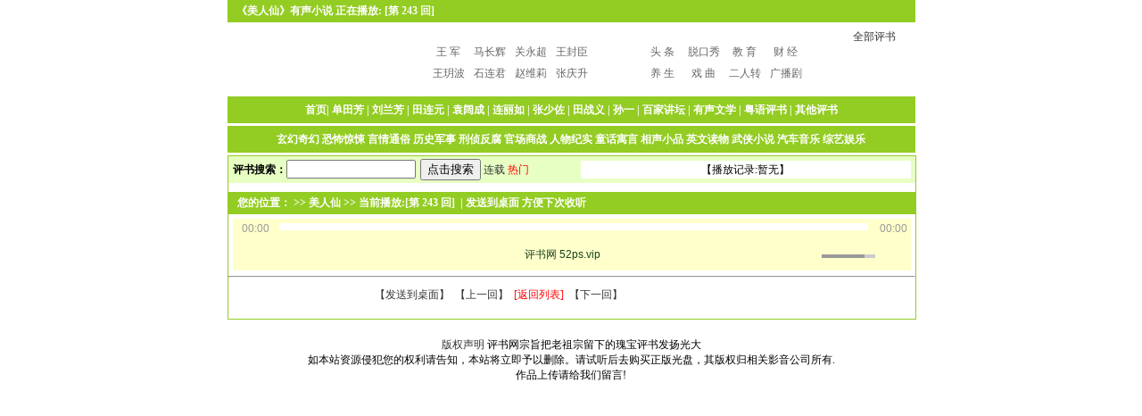

--- FILE ---
content_type: text/html; charset=UTF-8
request_url: https://52ps.vip/m/p/hkvGIP.html
body_size: 13974
content:
<!DOCTYPE html>
<html>
<head>
	<meta http-equiv=Content-Type content="text/html; charset=utf-8">
	<title>评书网</title>
	<meta name="description" content="评书网简介，评书艺曲是咱们民族的一种文化传承，评书在线试听是让我们记住历史，评书下载是让大家保护好这块历史，评书网宗旨把瑰宝评书发扬光大!" />
	<meta name="keywords" content="评书,有声小说,相声" />
	<meta name="applicable-device" content="pc">
	<meta http-equiv="Cache-Control" content="no-transform" />
	<meta http-equiv="Cache-Control" content="no-siteapp" />
	<meta http-equiv="Content-Language" content="zh-CN" />
	<meta http-equiv="mobile-agent" content="format=xhtml; url=//52ps.vip/m/"/>
	<meta http-equiv="mobile-agent" content="format=html5; url=//52ps.vip/m/"/>
	<link rel="shortcut icon" href="/favicon.ico" type="image/x-icon" />
	<link rel="icon" href="/favicon.ico" type="image/x-icon">
	<link href="/css/style.css" rel="stylesheet" type="text/css" />
	<script type="text/javascript" src="/js/jquery.min.js"></script>
	<script type="text/javascript" src="/js/ck.js"></script>
	<script type="text/javascript">uaredirect("//52ps.vip/m/");</script>
<!--	<base target="_blank" />-->
<script data-ad-client="ca-pub-2693323733590204" async src="https://pagead2.googlesyndication.com/pagead/js/adsbygoogle.js"></script></head>
<body>
<div id=full>
	<div id=ter>
		<div id=i><h1>评书网:欢迎您收听、评书、有声小说、郭德纲相声、单田芳评书、粤语评书、笑话等。</h1></div>
	</div>
<div id=top>
	<div id=l><a href="/" title="评书网首页"></a></div>
	<div id=c>
		<div class="topdh">
			<div class="dh-2">
				<ul>
					<li><a href="/list/jxNSX8_1.html">王 军</a></li>
					<li><a href="/list/vDGW34_1.html">马长辉</a></li>
					<li><a href="/list/jqTX36_1.html">关永超</a></li>
					<li><a href="/list/fsuY58_1.html">王封臣</a></li>
					<li><a href="/list/kpDPZ2_1.html">王玥波</a></li>
					<li><a href="/list/joCJMR_1.html">石连君</a></li>
					<li><a href="/search/%D5%D4%CE%AC%C0%F2">赵维莉</a></li>
					<li><a href="/search/%D5%C5%C7%EC%C9%FD">张庆升</a></li>
				</ul>
			</div>
			<div class="dh-3">
				<ul>
					<li><a href="/list/mHLWY5_1.html">头 条</a></li>
					<li><a href="/list/HNV026_1.html">脱口秀</a></li>
					<li><a href="/list/qrwzF6_1.html">教 育</a></li>
					<li><a href="/list/crsUW7_1.html">财 经</a></li>
					<li><a href="/list/nsCMW3_1.html">养 生</a></li>
					<li><a href="/list/enJLW7_1.html">戏 曲</a></li>
					<li><a href="/list/djozI3_1.html">二人转</a></li>
					<li><a href="/list/evxGO4_1.html">广播剧</a></li>
				</ul>
			</div>
		</div>
	</div>
	<div id=r>
		<a href="/all.html">全部评书</a><BR>
	</div>
</div>	<div id="bg"></div>
	<div class="nav">
		<a href="/">首页</a>
| <a href="/list/fijtx9_1.html">单田芳</a> | <a href="/list/ipquY8_1.html">刘兰芳</a> | <a href="/list/biO125_1.html">田连元</a> | <a href="/list/giNaWX_1.html">袁阔成</a> | <a href="/list/mzIJ26_1.html">连丽如</a> | <a href="/list/klJKLM_1.html">张少佐</a> | <a href="/list/giNRWX_1.html">田战义</a> | <a href="/list/rtIWY4_1.html">孙一</a> | <a href="/list/mAGIP5_1.html">百家讲坛</a> | <a href="/list/cdpwIW_1.html">有声文学</a> | <a href="/list/gjtE09_1.html">粤语评书</a> | <a href="/list/eizALX_1.html">其他评书</a> 	</div>
	<div class="nav">
 <a href="/list/hotKO3_1.html">玄幻奇幻</a>  <a href="/list/sxCDY2_1.html">恐怖惊悚</a>  <a href="/list/esPRWX_1.html">言情通俗</a>  <a href="/list/rADHU1_1.html">历史军事</a>  <a href="/list/osuyzM_1.html">刑侦反腐</a>  <a href="/list/wJNOS0_1.html">官场商战</a>  <a href="/list/hmRU05_1.html">人物纪实</a>  <a href="/list/bkpJ37_1.html">童话寓言</a>  <a href="/list/bdtGHV_1.html">相声小品</a>  <a href="/list/bnBF89_1.html">英文读物</a>  <a href="/list/kmRUW7_1.html">武侠小说</a>  <a href="/list/foHMR2_1.html">汽车音乐</a>  <a href="/list/BGV019_1.html">综艺娱乐</a> 	</div>
	<div class="toolbox">
		<div class="search">
			<div class="search_s">
				<form name="Search" method="get" action="/search/">
					<select name="types" id="types">
						<option value="2">站内搜索</option>
						<option value="1">全网搜索</option>
					</select>
					<input type="text" name="keyword"  size="16" value=""><input type="submit" value="点击搜索" class="submit"> <a href="/lz.html">连载</a> <a href="/hot.html"><font color=red>热门</font></a></form>
			</div>
			<div class="search_j">【播放记录:<span id="my_play_history">暂无</span>】</script></div>
		</div>
		<!--div class="ads_760">
		<script type="text/javascript" src="/js/so1.js"></script>
		<script type="text/javascript" src="/js/yahoo.js"></script>
		<script type="text/javascript" src="/js/bo_001.js"></script>
		</div-->

		<div id=ter>
			<div id=i><b>※《评书 最新更新↓》 —— <a href="/list/mHLWY5_1.html">《今日头条》</a> —— <a href="/list/djozI3_1.html">《二人转》</a> —— <a href="/list/nsCMW3_1.html">《养生》</a> —— <a href="/list/enJLW7_1.html">《戏曲》</a> —— <a href="/list/evxGO4_1.html">《广播剧》</a></b></div>
		</div>
		<div class="pingshu_5tps_i">
			<ul>
				<li><a href="/html/jtvEGR.html"><font color="red">重生之寒门长嫂</font></a></li>
				<li><a href="/html/hwyDNO.html"><font color="red">仙王的日常生活</font></a></li>
				<li><a href="/html/chnrHQ.html"><font color="red">西双版纳铜甲尸(一)</font></a></li>
				<li><a href="/html/brALMO.html"><font color="red">西双版纳铜甲尸(二)</font></a></li>
				<li><a href="/html/lqxORW.html"><font color="red">倾城小毒妃</font></a></li>
				<li><a href="/html/lzGHQR.html"><font color="red">大棺人</font></a></li>
				<li><a href="/html/brCDMP.html"><font color="red">门前有只鬼</font></a></li>
				<li><a href="/html/apGIKS.html"><font color="red">丞相大人你别逃</font></a></li>
				<li><a href="/html/hsCDGN.html"><font color="red">快穿_这个女配很邪门</font></a></li>
				<li><a href="/html/gnxEKT.html"><font color="red">心理猎人</font></a></li>
				<li><a href="/html/cdkqWZ.html"><font color="red">邪王宠妻_魔妃哪里逃</font></a></li>
				<li><a href="/html/mrwzMU.html"><font color="red">私家神探</font></a></li>
				<li><a href="/html/inpBCV.html"><font color="red">十里红妆_明妧传</font></a></li>
				<li><a href="/html/cmoFUY.html"><font color="red">囚路</font></a></li>
				<li><a href="/html/cdoyCH.html"><font color="red">废材逆袭_冰山王爷倾城妃</font></a></li>
				<li><a href="/html/myFIKO.html"><font color="red">女警手记之读心解案</font></a></li>
				<li><a href="/html/blosvW.html"><font color="red">活死人</font></a></li>
				<li><a href="/html/klrxCG.html"><font color="red">佛系少女不修仙</font></a></li>
				<li><a href="/html/DEPWXY.html"><font color="red">急急如律令</font></a></li>
				<li><a href="/html/dlJKLN.html"><font color="red">冷王爆宠小萌妻</font></a></li>
			</ul>
			<div class="clear"></div>
		</div>

		<div id=ter>
			<div id=i><B>※<h2><a href="/hot.html">《评书 有声小说 排行榜》</a></h2></B></div>
		</div>
		<div class="pingshu_5tps_i">
			<ul>
				<li><a href="/html/bdvCEV.html"><font color="red">群雄夺宝</font></a></li>
				<li><a href="/html/bcEJQR.html"><font color="red">三侠剑后传2</font></a></li>
				<li><a href="/html/fhyzOT.html"><font color="red">三国演义</font></a></li>
				<li><a href="/html/ghzHRV.html"><font color="red">民国响马传</font></a></li>
				<li><a href="/html/cjrGNQ.html"><font color="red">聊斋新说之蟋蟀</font></a></li>
				<li><a href="/html/rtDH68.html"><font color="red">龙图忠义传</font></a></li>
				<li><a href="/html/xIJKPR.html"><font color="red">敌营深处</font></a></li>
				<li><a href="/html/cxzDGJ.html"><font color="red">烈士山忠魂</font></a></li>
				<li><a href="/html/gjlV59.html"><font color="red">武林传奇</font></a></li>
				<li><a href="/html/ejnW45.html"><font color="red">三国演义</font></a></li>
				<li><a href="/html/bLST67.html"><font color="red">评书版黄泉阴司</font></a></li>
				<li><a href="/html/bltKNV.html"><font color="red">大隋唐</font></a></li>
				<li><a href="/html/fnMUV2.html"><font color="red">清官册</font></a></li>
				<li><a href="/html/blouS0.html"><font color="red">刀客风云</font></a></li>
				<li><a href="/html/ioqwHO.html"><font color="red">薛刚反唐</font></a></li>
				<li><a href="/html/gzCO49.html"><font color="red">官场记</font></a></li>
				<li><a href="/html/bdiQW9.html"><font color="red">京城风云会</font></a></li>
				<li><a href="/html/mCDKN9.html"><font color="red">皇宫奇案</font></a></li>
				<li><a href="/html/ckqsKW.html"><font color="red">关东铁骑</font></a></li>
				<li><a href="/html/dghk79.html"><font color="red">水浒传</font></a></li>
				<li><a href="/html/gqvGIZ.html"><font color="red">洪荒大地</font></a></li>
				<li><a href="/html/oqtAIS.html"><font color="red">康熙剑侠</font></a></li>
				<li><a href="/html/knoCVZ.html"><font color="red">怪侠闯江湖</font></a></li>
				<li><a href="/html/fiETWX.html"><font color="red">惊天复仇记</font></a></li>
				<li><a href="/html/wzBJR0.html"><font color="red">乡野诡话</font></a></li>
				<li><a href="/html/osABEN.html"><font color="red">和氏璧</font></a></li>
				<li><a href="/html/jowAQ6.html"><font color="red">武松演义</font></a></li>
				<li><a href="/html/fDKLM7.html"><font color="red">开封剑侠图</font></a></li>
				<li><a href="/html/oszHX9.html"><font color="red">岳飞传</font></a></li>
				<li><a href="/html/lqzCU6.html"><font color="red">顺治传</font></a></li>
				<li><a href="/html/eknpEL.html"><font color="red">罗家集后传</font></a></li>
				<li><a href="/html/drwBHY.html"><font color="red">聊斋志异全集</font></a></li>
				<li><a href="/html/dgqIYZ.html"><font color="red">走马春秋</font></a></li>
				<li><a href="/html/rAKM78.html"><font color="red">青云英雄志</font></a></li>
				<li><a href="/html/dfvyIK.html"><font color="red">忽必烈</font></a></li>
				<li><a href="/html/qrACGM.html"><font color="red">八字朱砂判</font></a></li>
				<li><a href="/html/giBJ08.html"><font color="red">七进中原</font></a></li>
				<li><a href="/html/ioHRZ5.html"><font color="red">大隋演义(全120回)</font></a></li>
				<li><a href="/html/abfkxZ.html"><font color="red">封神榜</font></a></li>
				<li><a href="/html/gwPRY9.html"><font color="red">火神</font></a></li>
			</ul>
			<div class="clear"></div>
		</div>
		<!--div class="ads_760"><script language=javascript src="/js/lb.js"></script></div-->
		<div id=ter>
			<div id=i><B>※<a href="/list/fijtx9_1.html" title="单田芳评书 栏目列表"><h2>《单田芳评书》</h2></a> —— <a href="/list/top/fijtx9_1.html">单田芳评书排行榜</a></B></div>
		</div>
		<div class="pingshu_5tps_i">
			<ul>
				<li><a href="/html/aivD29.html"><font color="red">乱世枭雄_电视书场版</font></a></li>
				<li><a href="/html/gnvCIR.html"><font color="red">破晓记(37回)</font></a></li>
				<li><a href="/html/yMVZ18.html"><font color="red">白眉大侠_电视书场版-上部</font></a></li>
				<li><a href="/html/dgjtL0.html"><font color="red">水浒传(下)</font></a></li>
				<li><a href="/html/eqCISV.html"><font color="red">千古功臣张学良(9.18纪念版)</font></a></li>
				<li><a href="/html/jAETY1.html"><font color="red">佟麟阁</font></a></li>
				<li><a href="/html/mFIMU0.html"><font color="red">千山传奇</font></a></li>
				<li><a href="/html/csBGH5.html"><font color="red">刘伶传奇</font></a></li>
				<li><a href="/html/JORTW9.html"><font color="red">大唐贵妃</font></a></li>
				<li><a href="/html/eDHO37.html"><font color="red">七杰小五义(电台老版)</font></a></li>
				<li><a href="/html/arvEF9.html"><font color="red">童林传_电视版(全200回)</font></a></li>
				<li><a href="/html/cjnJ68.html"><font color="red">百年风云_(电台老版)</font></a></li>
				<li><a href="/html/hkmr25.html"><font color="red">新儿女英雄传(电台老版)</font></a></li>
				<li><a href="/html/nsxIS1.html"><font color="red">千古功臣张学良_电台清晰版</font></a></li>
				<li><a href="/html/ckEIS2.html"><font color="red">单田芳电视评书两段</font></a></li>
				<li><a href="/html/nBHNS6.html"><font color="red">杨幺传</font></a></li>
				<li><a href="/html/GIST14.html"><font color="red">龙虎风云会续集</font></a></li>
				<li><a href="/html/pqCDOR.html"><font color="red">白眉大侠(全320回)高清版</font></a></li>
				<li><a href="/html/irxyPT.html"><font color="red">中国古代奇案故事全集</font></a></li>
				<li><a href="/html/egrvW8.html"><font color="red">封神演义(电视版)180回</font></a></li>
				<li><a href="/html/fktyD7.html"><font color="red">全聚德传奇(50回)</font></a></li>
				<li><a href="/html/hPSTZ4.html"><font color="red">于公案</font></a></li>
				<li><a href="/html/eklCY1.html"><font color="red">楚汉争雄</font></a></li>
				<li><a href="/html/enX347.html"><font color="red">大明英烈(全180回)</font></a></li>
				<li><a href="/html/EFKNWX.html"><font color="red">禁烟风云(全50回)</font></a></li>
				<li><a href="/html/isKUX6.html"><font color="red">七杰小五义(全68回)</font></a></li>
				<li><a href="/html/pvxAFM.html"><font color="red">水莽英雄恨(全50回)</font></a></li>
				<li><a href="/html/bdmsBT.html"><font color="red">说岳后传(全130回)</font></a></li>
				<li><a href="/html/oyzEF9.html"><font color="red">曾国藩 (清晰版200回)</font></a></li>
				<li><a href="/html/kxOPS5.html"><font color="red">羊神(全40回)</font></a></li>
				<li><a href="/html/avHY78.html"><font color="red">电视版_于成龙(全120回)</font></a></li>
				<li><a href="/html/klqD48.html"><font color="red">言归正传</font></a></li>
				<li><a href="/html/ckmQRY.html"><font color="red">曾国藩(145回版)</font></a></li>
				<li><a href="/html/cCEILN.html"><font color="red">水浒全传(150回)高清电台版</font></a></li>
				<li><a href="/html/jkADLZ.html"><font color="red">三国演义(125回老版)</font></a></li>
				<li><a href="/html/bqvyT2.html"><font color="red">京城神探刑侦档案一生守候</font></a></li>
				<li><a href="/html/dvORV8.html"><font color="red">花木兰[72回电台版]</font></a></li>
				<li><a href="/html/DFLQW6.html"><font color="red">封神演义 (120)回版</font></a></li>
				<li><a href="/html/fhyOU7.html"><font color="red">铁伞怪侠(100回版)</font></a></li>
				<li><a href="/html/pyGMNR.html"><font color="red">曾国藩_电台版 全60回</font></a></li>
				<li><a href="/html/jkW568.html"><font color="red">且听下回分解-37回版</font></a></li>
				<li><a href="/html/oyAFG2.html"><font color="red">洛阳豪客(全20回)</font></a></li>
				<li><a href="/html/lBPQ57.html"><font color="red">少林将军许世友 (全100回)</font></a></li>
				<li><a href="/html/kqHK56.html"><font color="red">十二金钱镖(60回)</font></a></li>
				<li><a href="/html/eiFHT0.html"><font color="red">九一九演义_电台版50回</font></a></li>
				<li><a href="/html/fqGRSZ.html"><font color="red">隋唐演义(130回)电台版</font></a></li>
				<li><a href="/html/nwxzU4.html"><font color="red">说唐后传(全59回)</font></a></li>
				<li><a href="/html/cktFS7.html"><font color="red">乱世枭雄(485回版)</font></a></li>
				<li><a href="/html/delntD.html"><font color="red">贺龙传奇(300回)</font></a></li>
				<li><a href="/html/ftAR01.html"><font color="red">宏碧缘（全96回）</font></a></li>
				<li><a href="/html/AMNQ27.html"><font color="red">民国英烈</font></a></li>
				<li><a href="/html/bijyzJ.html"><font color="red">亚运三国</font></a></li>
				<li><a href="/html/iAW123.html"><font color="red">天京血泪</font></a></li>
				<li><a href="/html/bjsFZ7.html"><font color="red">单田芳自传</font></a></li>
				<li><a href="/html/bmBIQR.html"><font color="red">林则徐80回版</font></a></li>
				<li><a href="/html/afpvYZ.html"><font color="red">老店风云</font></a></li>
				<li><a href="/html/qGKQT9.html"><font color="red">李自成</font></a></li>
				<li><a href="/html/mpyA05.html"><font color="red">童林传 全250回</font></a></li>
				<li><a href="/html/adiwU4.html"><font color="red">九一八风云</font></a></li>
				<li><a href="/html/ilntC2.html"><font color="red">天下故事会之古代奇案</font></a></li>

			</ul>
			<div class="clear"></div>
		</div>		<div id=ter>
			<div id=i><B>※<a href="/list/ipquY8_1.html" title="单田芳评书 栏目列表"><h2>《刘兰芳评书》</h2></a> —— <a href="/list/top/ipquY8_1.html">刘兰芳评书排行榜</a></B></div>
		</div>
		<div class="pingshu_5tps_i">
			<ul>
				<li><a href="/html/jpISXY.html"><font color="red">赵匡胤演义_电台新版</font></a></li>
				<li><a href="/html/bchKT6.html"><font color="red">彭大将军</font></a></li>
				<li><a href="/html/fruvBR.html"><font color="red">大堂侠女-电视书场版</font></a></li>
				<li><a href="/html/fiBP36.html"><font color="red">洪武剑侠图_高清版100回</font></a></li>
				<li><a href="/html/nwBXY8.html"><font color="red">侠女英烈</font></a></li>
				<li><a href="/html/DRU125.html"><font color="red">尧母传奇</font></a></li>
				<li><a href="/html/rzUZ67.html"><font color="red">杨家将全传</font></a></li>
				<li><a href="/html/fCDKM8.html"><font color="red">契丹萧太后</font></a></li>
				<li><a href="/html/ahnDW2.html"><font color="red">黑虎传(全99回)</font></a></li>
				<li><a href="/html/euJKP2.html"><font color="red">琼崖女子特务连</font></a></li>
				<li><a href="/html/htuxAC.html"><font color="red">抗日英雄杨靖宇(电台录制版)</font></a></li>
				<li><a href="/html/xFOQV3.html"><font color="red">花果山传奇</font></a></li>
				<li><a href="/html/flrDN3.html"><font color="red">马年说马</font></a></li>
				<li><a href="/html/nprEH6.html"><font color="red">岳飞传(电视评书版)</font></a></li>
				<li><a href="/html/flnvT5.html"><font color="red">刘兰芳母子同台说岳飞千古精彩</font></a></li>
				<li><a href="/html/qvCH08.html"><font color="red">罗马军团消失之谜</font></a></li>
				<li><a href="/html/twz068.html"><font color="red">祝您幸福康宁</font></a></li>
				<li><a href="/html/cgIQU2.html"><font color="red">张飞戏孔明</font></a></li>
				<li><a href="/html/lmxLN9.html"><font color="red">岳飞传片段</font></a></li>
				<li><a href="/html/bduLT4.html"><font color="red">呼延庆</font></a></li>
				<li><a href="/html/txzLQS.html"><font color="red">矿山风云</font></a></li>
				<li><a href="/html/oBWYZ6.html"><font color="red">大辽太后</font></a></li>
				<li><a href="/html/adpzL5.html"><font color="red">小将岳云</font></a></li>
				<li><a href="/html/alrwK5.html"><font color="red">小将杨排风</font></a></li>
				<li><a href="/html/ijmvS7.html"><font color="red">康熙买马</font></a></li>
				<li><a href="/html/yFNQ14.html"><font color="red">小将呼延庆</font></a></li>
				<li><a href="/html/dlrFO2.html"><font color="red">刘兰芳_红顶清风</font></a></li>
				<li><a href="/html/kyAUY3.html"><font color="red">新水浒后传(全160回)</font></a></li>
				<li><a href="/html/nqrvG4.html"><font color="red">燕泉香传奇</font></a></li>
				<li><a href="/html/uFHLS2.html"><font color="red">五女七贞(全50回)</font></a></li>
				<li><a href="/html/gtvyMR.html"><font color="red">轩辕皇帝 全集65回</font></a></li>
				<li><a href="/html/iptwNX.html"><font color="red">樊梨花 全集75回</font></a></li>
				<li><a href="/html/klvzDP.html"><font color="red">风尘侠义图_电台版 全97回</font></a></li>
				<li><a href="/html/dhpT49.html"><font color="red">中华好人颂-刘兰芳</font></a></li>
				<li><a href="/html/nozFTU.html"><font color="red">话说泰山(100回)</font></a></li>
				<li><a href="/html/bckPT5.html"><font color="red">虞舜大传(全200回)</font></a></li>
				<li><a href="/html/fmsELX.html"><font color="red">白牡丹行动 全60回</font></a></li>
				<li><a href="/html/apQX69.html"><font color="red">中国母亲风采(100回)</font></a></li>
				<li><a href="/html/ptvw46.html"><font color="red">轩辕黄帝</font></a></li>
				<li><a href="/html/dptIP2.html"><font color="red">猎贼英雄传</font></a></li>
				<li><a href="/html/cCMW13.html"><font color="red">混世魔王程咬金</font></a></li>
				<li><a href="/html/beinrI.html"><font color="red">包公巧断螃蟹三</font></a></li>
				<li><a href="/html/pzHKO7.html"><font color="red">大唐侠女</font></a></li>
				<li><a href="/html/bpPQ48.html"><font color="red">五凤朝阳刀(110回)</font></a></li>
				<li><a href="/html/cDHJZ8.html"><font color="red">包公上疏（14回）</font></a></li>
				<li><a href="/html/cBLM39.html"><font color="red">喋血魔窟（30回）</font></a></li>
				<li><a href="/html/gjyJN7.html"><font color="red">红楼梦（108回）</font></a></li>
				<li><a href="/html/cnoPX7.html"><font color="red">呼家将（93回）</font></a></li>
				<li><a href="/html/hiAHK6.html"><font color="red">洪武大帝（172回）</font></a></li>
				<li><a href="/html/fjuyK4.html"><font color="red">泥小鬼的故事（2回）</font></a></li>
				<li><a href="/html/mzFSY5.html"><font color="red">努尔哈赤（50回）</font></a></li>
				<li><a href="/html/pBFIT5.html"><font color="red">双枪老太婆（47回）</font></a></li>
				<li><a href="/html/dqwFS4.html"><font color="red">契丹肖太后（70回）</font></a></li>
				<li><a href="/html/aceBN4.html"><font color="red">挺进苏北（32回）</font></a></li>
				<li><a href="/html/mFRZ15.html"><font color="red">西唐演义（100回）</font></a></li>
				<li><a href="/html/hkAQVY.html"><font color="red">杨家将（109回）</font></a></li>
				<li><a href="/html/opvxX8.html"><font color="red">新岳飞传（161回）</font></a></li>
				<li><a href="/html/HTW235.html"><font color="red">杨家将全传（136回）</font></a></li>
				<li><a href="/html/vyFMVZ.html"><font color="red">岳飞传（117回）</font></a></li>
				<li><a href="/html/kpL269.html"><font color="red">朱元璋演义（185回）</font></a></li>

			</ul>
			<div class="clear"></div>
		</div>		<div id=ter>
			<div id=i><B>※<a href="/list/biO125_1.html" title="单田芳评书 栏目列表"><h2>《田连元评书》</h2></a> —— <a href="/list/top/biO125_1.html">田连元评书排行榜</a></B></div>
		</div>
		<div class="pingshu_5tps_i">
			<ul>
				<li><a href="/html/glBJX3.html"><font color="red">杨家将_电台高清版-全102回</font></a></li>
				<li><a href="/html/iuyH69.html"><font color="red">施公案_北京评书大会版</font></a></li>
				<li><a href="/html/gwxyQ2.html"><font color="red">梁山后代小八义</font></a></li>
				<li><a href="/html/cdGIVX.html"><font color="red">施公案_(电台精编版)</font></a></li>
				<li><a href="/html/dfqrCR.html"><font color="red">满门忠烈杨家将</font></a></li>
				<li><a href="/html/jILMT5.html"><font color="red">双镖记</font></a></li>
				<li><a href="/html/pxAFR5.html"><font color="red">镜花缘_田连元电视版</font></a></li>
				<li><a href="/html/hEGMT3.html"><font color="red">小八义续集</font></a></li>
				<li><a href="/html/dhuHN0.html"><font color="red">小八义(下)</font></a></li>
				<li><a href="/html/dozCEJ.html"><font color="red">小八义-田连元</font></a></li>
				<li><a href="/html/BCKLOZ.html"><font color="red">小八义</font></a></li>
				<li><a href="/html/fhkV15.html"><font color="red">包公案(电视版)残</font></a></li>
				<li><a href="/html/lDJQ09.html"><font color="red">水浒传(电台新版)</font></a></li>
				<li><a href="/html/bnwFGK.html"><font color="red">水浒人物传</font></a></li>
				<li><a href="/html/dguDT9.html"><font color="red">李元霸别传</font></a></li>
				<li><a href="/html/brzFZ7.html"><font color="red">罗成别传</font></a></li>
				<li><a href="/html/mzBEH4.html"><font color="red">隋唐演义(电视版)残本</font></a></li>
				<li><a href="/html/quHSXY.html"><font color="red">水浒传残本_电视版</font></a></li>
				<li><a href="/html/alxyJT.html"><font color="red">镜花缘</font></a></li>
				<li><a href="/html/nuLT58.html"><font color="red">小八义</font></a></li>
				<li><a href="/html/hxNOTV.html"><font color="red">秦琼别传</font></a></li>
				<li><a href="/html/ixzDG2.html"><font color="red">孙膑与庞涓</font></a></li>
				<li><a href="/html/bsNX12.html"><font color="red">国企高管贪腐列传</font></a></li>
				<li><a href="/html/orGZ09.html"><font color="red">血溅津门</font></a></li>
				<li><a href="/html/htyFM5.html"><font color="red">田连元_短篇评书集锦</font></a></li>
				<li><a href="/html/fgBY36.html"><font color="red">田连元_孙庞斗智</font></a></li>
				<li><a href="/html/cgKN69.html"><font color="red">领航中国</font></a></li>
				<li><a href="/html/crwCOP.html"><font color="red">杨家将·调寇</font></a></li>
				<li><a href="/html/duJKXZ.html"><font color="red">为信仰而奋斗的人们</font></a></li>
				<li><a href="/html/anRTX6.html"><font color="red">程咬金外传 5回</font></a></li>
				<li><a href="/html/aivCSV.html"><font color="red">包公案 90回</font></a></li>
				<li><a href="/html/glPRW9.html"><font color="red">隋唐演义(全230回版)</font></a></li>
				<li><a href="/html/AFKS46.html"><font color="red">三侠五义 100回</font></a></li>
				<li><a href="/html/jvwHZ0.html"><font color="red">大话成语300回</font></a></li>
				<li><a href="/html/hFI389.html"><font color="red">杨家将（102）</font></a></li>
				<li><a href="/html/jmtKX7.html"><font color="red">漫谈评书艺术</font></a></li>
				<li><a href="/html/oHKPY7.html"><font color="red">列车奇遇(1回)</font></a></li>
				<li><a href="/html/uCFSTZ.html"><font color="red">与同学们交流</font></a></li>
				<li><a href="/html/bdfqCH.html"><font color="red">追车回电（1回）</font></a></li>
				<li><a href="/html/swzCUV.html"><font color="red">九枚硬币（1回）</font></a></li>
				<li><a href="/html/qvDSX6.html"><font color="red">呼延庆打擂（1回）</font></a></li>
				<li><a href="/html/dnGKN2.html"><font color="red">梁上君子（1回）</font></a></li>
				<li><a href="/html/jpzNRZ.html"><font color="red">三吃鱼</font></a></li>
				<li><a href="/html/fuyEKT.html"><font color="red">坐客艺术人生</font></a></li>
				<li><a href="/html/ksvGP2.html"><font color="red">事故的故事</font></a></li>
				<li><a href="/html/adqsF0.html"><font color="red">富翁的许诺</font></a></li>
				<li><a href="/html/jBEGP1.html"><font color="red">将军的愤怒</font></a></li>
				<li><a href="/html/fyKPVW.html"><font color="red">总统奇遇</font></a></li>
				<li><a href="/html/gsDHLP.html"><font color="red">张冠李戴</font></a></li>
				<li><a href="/html/jkrHT7.html"><font color="red">戊戌变法</font></a></li>
				<li><a href="/html/amDGLQ.html"><font color="red">武昌起义</font></a></li>
				<li><a href="/html/bdf067.html"><font color="red">看脸</font></a></li>
				<li><a href="/html/hBFLOS.html"><font color="red">白字司令</font></a></li>
				<li><a href="/html/fgjstS.html"><font color="red">约翰打赌</font></a></li>
				<li><a href="/html/fowF89.html"><font color="red">给袁阔成出难题</font></a></li>
				<li><a href="/html/etyIX8.html"><font color="red">评书小段</font></a></li>
				<li><a href="/html/kqyEHQ.html"><font color="red">胡不字</font></a></li>
				<li><a href="/html/acqBX0.html"><font color="red">说芹</font></a></li>
				<li><a href="/html/juEOQ7.html"><font color="red">诸葛亮与中军</font></a></li>
				<li><a href="/html/iCWX57.html"><font color="red">钟墨小传</font></a></li>

			</ul>
			<div class="clear"></div>
		</div>		<div id=ter>
			<div id=i><B>※<a href="/list/giNaWX_1.html" title="单田芳评书 栏目列表"><h2>《袁阔成评书》</h2></a> —— <a href="/list/top/giNaWX_1.html">袁阔成评书排行榜</a></B></div>
		</div>
		<div class="pingshu_5tps_i">
			<ul>
				<li><a href="/html/doN189.html"><font color="red">封神演义_电台高清版_全200回</font></a></li>
				<li><a href="/html/etyzD4.html"><font color="red">三国演义_电台老版高清-全365回</font></a></li>
				<li><a href="/html/mtBDP0.html"><font color="red">三国演义（电台珍藏纪念版）全362回</font></a></li>
				<li><a href="/html/izNUX7.html"><font color="red">烈火金刚</font></a></li>
				<li><a href="/html/wzFKU7.html"><font color="red">三国演义(电视版)365回全集</font></a></li>
				<li><a href="/html/swBL37.html"><font color="red">艳阳天</font></a></li>
				<li><a href="/html/bjmNZ1.html"><font color="red">碧眼金蟾又名(彭公案)</font></a></li>
				<li><a href="/html/inswGI.html"><font color="red">在希望的田野上(20回)</font></a></li>
				<li><a href="/html/akACEK.html"><font color="red">野火春风斗古城 全80回</font></a></li>
				<li><a href="/html/qzAB25.html"><font color="red">抗日烽火 袁阔成 全42回</font></a></li>
				<li><a href="/html/CDHNSW.html"><font color="red">野火春风斗古城(63年版)</font></a></li>
				<li><a href="/html/ahoHJU.html"><font color="red">彭公案</font></a></li>
				<li><a href="/html/rtFST7.html"><font color="red">十二金钱镖</font></a></li>
				<li><a href="/html/uKRU07.html"><font color="red">敌后武工队</font></a></li>
				<li><a href="/html/oqwF38.html"><font color="red">刺龟山（1回）</font></a></li>
				<li><a href="/html/bsBLZ7.html"><font color="red">举火招贤（1回）</font></a></li>
				<li><a href="/html/crsKQZ.html"><font color="red">三气周瑜(22回)</font></a></li>
				<li><a href="/html/xzCMU0.html"><font color="red">黎明之前（1回）</font></a></li>
				<li><a href="/html/egqMPX.html"><font color="red">暴风骤雨（37回）</font></a></li>
				<li><a href="/html/qrstyC.html"><font color="red">长坂雄风（27回）</font></a></li>
				<li><a href="/html/jHPSZ3.html"><font color="red">赤胆忠心（36回）</font></a></li>
				<li><a href="/html/aorNRS.html"><font color="red">封神演义（200回）</font></a></li>
				<li><a href="/html/cjqwK6.html"><font color="red">古城会(4回)</font></a></li>
				<li><a href="/html/lMNPWZ.html"><font color="red">金钱镖（52回）</font></a></li>
				<li><a href="/html/ekwzBK.html"><font color="red">红岩魂（40回）</font></a></li>
				<li><a href="/html/yART58.html"><font color="red">烈火金刚（36回）</font></a></li>
				<li><a href="/html/gnuKRS.html"><font color="red">林海雪原（45回）</font></a></li>
				<li><a href="/html/dMTU29.html"><font color="red">平原枪声（40回）</font></a></li>
				<li><a href="/html/abOP07.html"><font color="red">彭公三河断奇案（5回）</font></a></li>
				<li><a href="/html/xCM046.html"><font color="red">乾隆与纪晓岚（11回）</font></a></li>
				<li><a href="/html/blvN36.html"><font color="red">群英会（29回）</font></a></li>
				<li><a href="/html/bdfQU9.html"><font color="red">水泊梁山（100回）</font></a></li>
				<li><a href="/html/fCP368.html"><font color="red">商鞅变法（2回）</font></a></li>
				<li><a href="/html/auOT57.html"><font color="red">西楚霸王（50回）</font></a></li>
				<li><a href="/html/uxyFXY.html"><font color="red">肖飞买药（2回）</font></a></li>
				<li><a href="/html/mtIPTY.html"><font color="red">薛刚反唐（100回）</font></a></li>
				<li><a href="/html/zDFO03.html"><font color="red">胸中自有雄兵百万（10回）</font></a></li>
				<li><a href="/html/bdzFU8.html"><font color="red">义送摇旗（2回）</font></a></li>
				<li><a href="/html/bhEHJX.html"><font color="red">转战陕北（10回）</font></a></li>
				<li><a href="/html/eqBIL2.html"><font color="red">刘备过江</font></a></li>
				<li><a href="/html/guDMQW.html"><font color="red">江姐上船</font></a></li>
				<li><a href="/html/nuvLQ8.html"><font color="red">刘宗珉飞马渡汉江</font></a></li>
				<li><a href="/html/blBM27.html"><font color="red">桥头镇</font></a></li>
				<li><a href="/html/chils6.html"><font color="red">舌战小炉匠</font></a></li>
				<li><a href="/html/tuFKT3.html"><font color="red">三战吕布</font></a></li>
				<li><a href="/html/iprvJR.html"><font color="red">桃花庄</font></a></li>
				<li><a href="/html/OP0569.html"><font color="red">许云峰赴宴</font></a></li>
				<li><a href="/html/bjqFZ3.html"><font color="red">灞桥挑袍</font></a></li>
				<li><a href="/html/cemotL.html"><font color="red">袁阔成与三国演义</font></a></li>
				<li><a href="/html/iAP267.html"><font color="red">惠兆龙_棋高一着</font></a></li>
				<li><a href="/html/imsuS4.html"><font color="red">乾隆系列(9回)</font></a></li>
				<li><a href="/html/uKMNR1.html"><font color="red">三国演义(365回)</font></a></li>
				<li><a href="/html/ovEHJL.html"><font color="red">楚汉相争(50回)</font></a></li>

			</ul>
			<div class="clear"></div>
		</div>		<div id=ter>
			<div id=i><B>※<a href="/list/mzIJ26_1.html" title="单田芳评书 栏目列表"><h2>《连丽如评书》</h2></a> —— <a href="/list/top/mzIJ26_1.html">连丽如评书排行榜</a></B></div>
		</div>
		<div class="pingshu_5tps_i">
			<ul>
				<li><a href="/html/osABEN.html"><font color="red">和氏璧</font></a></li>
				<li><a href="/html/prH279.html"><font color="red">东汉演义_北京评书大会现场版</font></a></li>
				<li><a href="/html/ekrBV2.html"><font color="red">论评书</font></a></li>
				<li><a href="/html/ikqD12.html"><font color="red">三国演义_连丽如[电台版]</font></a></li>
				<li><a href="/html/qBIR23.html"><font color="red">康熙私访_电视版本</font></a></li>
				<li><a href="/html/hmrK27.html"><font color="red">东周列国-下</font></a></li>
				<li><a href="/html/ltU478.html"><font color="red">大话关云长</font></a></li>
				<li><a href="/html/mrBRTU.html"><font color="red">三请姚期</font></a></li>
				<li><a href="/html/fjJPQX.html"><font color="red">东周列国</font></a></li>
				<li><a href="/html/birAJK.html"><font color="red">三国演义3之天下一家</font></a></li>
				<li><a href="/html/bivwD5.html"><font color="red">三国演义2之群雄争霸</font></a></li>
				<li><a href="/html/fhuxBR.html"><font color="red">三国演义1之豪杰起义</font></a></li>
				<li><a href="/html/sBEKQ5.html"><font color="red">剑山蓬莱岛</font></a></li>
				<li><a href="/html/lDFK37.html"><font color="red">割须弃袍(全1回)</font></a></li>
				<li><a href="/html/imqEK2.html"><font color="red">康熙大帝1：夺宫 高清版</font></a></li>
				<li><a href="/html/cnsvyF.html"><font color="red">康熙大帝2：惊风密雨 高清版</font></a></li>
				<li><a href="/html/xEHU38.html"><font color="red">雍正剑侠图-第1部 全190回</font></a></li>
				<li><a href="/html/oxyEQ4.html"><font color="red">连丽如_康熙大帝_惊风密雨(71回)</font></a></li>
				<li><a href="/html/agsDHW.html"><font color="red">蓬莱剑侠 全102回</font></a></li>
				<li><a href="/html/ABDIJY.html"><font color="red">五龙捧圣</font></a></li>
				<li><a href="/html/choY57.html"><font color="red">雍正剑侠图-第2部 全188回</font></a></li>
				<li><a href="/html/dkmtQ9.html"><font color="red">大隋唐(390回)</font></a></li>
				<li><a href="/html/erzWY7.html"><font color="red">二十四孝(24回)</font></a></li>
				<li><a href="/html/aCFHJ7.html"><font color="red">东汉演义(244回)</font></a></li>
				<li><a href="/html/aKLV36.html"><font color="red">红楼梦(102回)</font></a></li>
				<li><a href="/html/flmxU9.html"><font color="red">康熙大帝之夺宫(63回)</font></a></li>
				<li><a href="/html/dhoJO3.html"><font color="red">刘公案(54回)</font></a></li>
				<li><a href="/html/knyENX.html"><font color="red">康熙私访(42回)</font></a></li>
				<li><a href="/html/imBFKV.html"><font color="red">龙图公案(125回)</font></a></li>
				<li><a href="/html/hEQWX9.html"><font color="red">三国演义(300回)</font></a></li>
				<li><a href="/html/swxDXY.html"><font color="red">侠义英雄传</font></a></li>
				<li><a href="/html/anoxKR.html"><font color="red">伍子胥(45回)</font></a></li>
				<li><a href="/html/alryz2.html"><font color="red">智圣东方朔(160回)</font></a></li>
				<li><a href="/html/cdyT48.html"><font color="red">相陀智胜孔圣人</font></a></li>
				<li><a href="/html/iruwIL.html"><font color="red">程咬金三斧定瓦岗</font></a></li>
				<li><a href="/html/binsBZ.html"><font color="red">红泥关阵前定亲(2回)</font></a></li>
				<li><a href="/html/biFQ17.html"><font color="red">临潼山（1回）</font></a></li>
				<li><a href="/html/ox4568.html"><font color="red">何氏壁(23回)</font></a></li>
				<li><a href="/html/fjvOT6.html"><font color="red">李世民恩收尉迟恭(2回)</font></a></li>
				<li><a href="/html/pszALU.html"><font color="red">李元?锤镇四平山(2回)</font></a></li>
				<li><a href="/html/bhxAI4.html"><font color="red">六合城智布长蛇阵</font></a></li>
				<li><a href="/html/eikBY7.html"><font color="red">马鸣关南陈失勇将(2回)</font></a></li>
				<li><a href="/html/pyMNPW.html"><font color="red">小议尉迟恭</font></a></li>
				<li><a href="/html/rvxBC5.html"><font color="red">小议靠山王</font></a></li>
				<li><a href="/html/adftS5.html"><font color="red">染风寒当锏卖宝马</font></a></li>
				<li><a href="/html/hxABU4.html"><font color="red">秦叔宝被困天堂县</font></a></li>
				<li><a href="/html/gCDENT.html"><font color="red">简评大隋唐</font></a></li>
				<li><a href="/html/iCMNZ5.html"><font color="red">讲史书的风情事故</font></a></li>
				<li><a href="/html/apsz15.html"><font color="red">论杨广无道</font></a></li>
				<li><a href="/html/nFQY19.html"><font color="red">论王伯当与新月娥</font></a></li>
				<li><a href="/html/tBMNY0.html"><font color="red">论评书中的语言学</font></a></li>
				<li><a href="/html/eNPVX6.html"><font color="red">论秦叔宝与靠山王</font></a></li>
				<li><a href="/html/bdpvBH.html"><font color="red">评书的扣子与陀子</font></a></li>
				<li><a href="/html/nqryB1.html"><font color="red">评隋唐书胆程咬金</font></a></li>
				<li><a href="/html/pBZ578.html"><font color="red">连丽如和东汉演义</font></a></li>
				<li><a href="/html/hkKSU7.html"><font color="red">评隋唐人物</font></a></li>
				<li><a href="/html/cmqz49.html"><font color="red">连派评书与连阔如</font></a></li>
				<li><a href="/html/enuEZ0.html"><font color="red">隋唐第一杰李元?</font></a></li>
				<li><a href="/html/lpzDGQ.html"><font color="red">染面涂须诈登州(3回)</font></a></li>
				<li><a href="/html/cgxBP1.html"><font color="red">醒木惊天连阔如(26回)</font></a></li>

			</ul>
			<div class="clear"></div>
		</div>		<div id=ter>
			<div id=i><B>※<a href="/list/klJKLM_1.html" title="单田芳评书 栏目列表"><h2>《张少佐评书》</h2></a> —— <a href="/list/top/klJKLM_1.html">张少佐评书排行榜</a></B></div>
		</div>
		<div class="pingshu_5tps_i">
			<ul>
				<li><a href="/html/iqORS4.html"><font color="red">洪武剑侠图</font></a></li>
				<li><a href="/html/sGJUX8.html"><font color="red">三言二拍</font></a></li>
				<li><a href="/html/gjFMT7.html"><font color="red">东汉演义_腾讯书场版</font></a></li>
				<li><a href="/html/fkKMR5.html"><font color="red">浪子传奇</font></a></li>
				<li><a href="/html/gruABE.html"><font color="red">隋唐英雄[192回]</font></a></li>
				<li><a href="/html/ilms89.html"><font color="red">童林传_电视版</font></a></li>
				<li><a href="/html/kCLZ56.html"><font color="red">浪子传奇</font></a></li>
				<li><a href="/html/fmsxCE.html"><font color="red">红色间谍</font></a></li>
				<li><a href="/html/iAEKRT.html"><font color="red">东周列国</font></a></li>
				<li><a href="/html/eAQRYZ.html"><font color="red">康熙私访</font></a></li>
				<li><a href="/html/nvwESW.html"><font color="red">刘罗锅传奇</font></a></li>
				<li><a href="/html/cgqwBN.html"><font color="red">无耻否认</font></a></li>
				<li><a href="/html/htNRV2.html"><font color="red">隋唐英雄</font></a></li>
				<li><a href="/html/kuDLW3.html"><font color="red">东岳剑侠</font></a></li>
				<li><a href="/html/hnvzEF.html"><font color="red">燕子李三</font></a></li>
				<li><a href="/html/mRTX18.html"><font color="red">赤脚大仙历险记</font></a></li>
				<li><a href="/html/jkuwP7.html"><font color="red">千古奇案_电台新版</font></a></li>
				<li><a href="/html/eirtJ2.html"><font color="red">星星之火</font></a></li>
				<li><a href="/html/tzBCR7.html"><font color="red">东汉演义</font></a></li>
				<li><a href="/html/mrQW25.html"><font color="red">刺雍正</font></a></li>
				<li><a href="/html/lDGIM1.html"><font color="red">凶手是谁</font></a></li>
				<li><a href="/html/glEY28.html"><font color="red">重案追踪</font></a></li>
				<li><a href="/html/nCEMN2.html"><font color="red">大明剑侠(全200回)</font></a></li>
				<li><a href="/html/oxMS78.html"><font color="red">龙城1949</font></a></li>
				<li><a href="/html/kHKY18.html"><font color="red">剑网尘丝(全100回)</font></a></li>
				<li><a href="/html/izBUZ8.html"><font color="red">福尔摩斯(全60回)</font></a></li>
				<li><a href="/html/jsCF69.html"><font color="red">薛家将 全集(共155回)</font></a></li>
				<li><a href="/html/ovwzB3.html"><font color="red">奥运风云 全80回</font></a></li>
				<li><a href="/html/dgDEHL.html"><font color="red">神探狄仁杰</font></a></li>
				<li><a href="/html/qwBV12.html"><font color="red">荣辱奇观</font></a></li>
				<li><a href="/html/bjqvFJ.html"><font color="red">枪口贪官</font></a></li>
				<li><a href="/html/jksKOV.html"><font color="red">五一七天乐(14回)</font></a></li>
				<li><a href="/html/fjCZ03.html"><font color="red">龙宝山(60回)</font></a></li>
				<li><a href="/html/ekyJNR.html"><font color="red">悬崖(54回)</font></a></li>
				<li><a href="/html/binIJN.html"><font color="red">铁剑流星(80回)</font></a></li>
				<li><a href="/html/cpUZ37.html"><font color="red">枪口下的贪官（80回）</font></a></li>
				<li><a href="/html/bcuJN6.html"><font color="red">中国血案续（50回）</font></a></li>
				<li><a href="/html/dwFXZ4.html"><font color="red">中国血案（100回）</font></a></li>
				<li><a href="/html/itMVX6.html"><font color="red">(吕四娘刺雍正)神剑惊天刺雍正(100回)</font></a></li>
				<li><a href="/html/lMNU04.html"><font color="red">水浒传（307回）修正</font></a></li>
				<li><a href="/html/osGIJM.html"><font color="red">杨家神枪（150回）</font></a></li>
				<li><a href="/html/AX1235.html"><font color="red">雍正剑侠图（200回）</font></a></li>
				<li><a href="/html/gopv16.html"><font color="red">罪恶（40回）</font></a></li>
				<li><a href="/html/iuTU35.html"><font color="red">钟凌传（140回）</font></a></li>
				<li><a href="/html/txDT47.html"><font color="red">三打保险箱(50回)</font></a></li>
				<li><a href="/html/arBCJ5.html"><font color="red">千古奇案（60回）</font></a></li>
				<li><a href="/html/adDY13.html"><font color="red">乱世恩仇（140回）</font></a></li>
				<li><a href="/html/ctIQ36.html"><font color="red">明史奇侠（100回）</font></a></li>
				<li><a href="/html/fxI149.html"><font color="red">昆仑剑侠（122）</font></a></li>
				<li><a href="/html/dqzFW4.html"><font color="red">黄杨传（100回）</font></a></li>
				<li><a href="/html/ejpMZ9.html"><font color="red">多情剑客无情剑（100回）</font></a></li>
				<li><a href="/html/euyLN8.html"><font color="red">豪气惊天（194回）</font></a></li>
				<li><a href="/html/cerEM9.html"><font color="red">东汉风云（100回）</font></a></li>
				<li><a href="/html/wxBHPS.html"><font color="red">大明剑侠（60回）</font></a></li>
				<li><a href="/html/ejmI56.html"><font color="red">百世流芳（30回）</font></a></li>
				<li><a href="/html/ilqB59.html"><font color="red">春秋风云录（100回）</font></a></li>
				<li><a href="/html/gjlwHQ.html"><font color="red">百年小平(30回)</font></a></li>
				<li><a href="/html/qBCLNY.html"><font color="red">特别证明（1回）</font></a></li>

			</ul>
			<div class="clear"></div>
		</div>		<div id=ter>
			<div id=i><B>※<a href="/list/giNRWX_1.html" title="单田芳评书 栏目列表"><h2>《田战义评书》</h2></a> —— <a href="/list/top/giNRWX_1.html">田战义评书排行榜</a></B></div>
		</div>
		<div class="pingshu_5tps_i">
			<ul>
				<li><a href="/html/ehmKX4.html"><font color="red">仇大娘</font></a></li>
				<li><a href="/html/uyABT9.html"><font color="red">一代廉吏海瑞</font></a></li>
				<li><a href="/html/vBNPU1.html"><font color="red">大破铜网阵</font></a></li>
				<li><a href="/html/tzFH28.html"><font color="red">粉墨王侯谭鑫培</font></a></li>
				<li><a href="/html/ehvADF.html"><font color="red">中国古代奇案之红门寺</font></a></li>
				<li><a href="/html/txNR28.html"><font color="red">中国古代奇案之姚家案</font></a></li>
				<li><a href="/html/hkyEO6.html"><font color="red">中国古代奇案之生死板</font></a></li>
				<li><a href="/html/gpvxP5.html"><font color="red">中国古代奇案之李玉英</font></a></li>
				<li><a href="/html/nuSXYZ.html"><font color="red">中国古代奇案之糊涂案</font></a></li>
				<li><a href="/html/dikCN1.html"><font color="red">中国古代奇案之乌盆记</font></a></li>
				<li><a href="/html/dPWZ02.html"><font color="red">风云人物蒋介石</font></a></li>
				<li><a href="/html/blsHX3.html"><font color="red">侠义豪杰</font></a></li>
				<li><a href="/html/aksAT7.html"><font color="red">侠肝义胆白玉堂</font></a></li>
				<li><a href="/html/djqBKZ.html"><font color="red">八仙得道</font></a></li>
				<li><a href="/html/dprtCH.html"><font color="red">火牛阵(全70回)</font></a></li>
				<li><a href="/html/dFIYZ5.html"><font color="red">摧毁神风号(全37回)</font></a></li>
				<li><a href="/html/cnot04.html"><font color="red">聊斋志异(全128回)</font></a></li>
				<li><a href="/html/csHLZ1.html"><font color="red">燕子李三传奇（20回）</font></a></li>
				<li><a href="/html/sGOQX0.html"><font color="red">柳敬庭(5回)</font></a></li>
				<li><a href="/html/sAMOVY.html"><font color="red">县委书记（15回）</font></a></li>
				<li><a href="/html/joHT49.html"><font color="red">夕照紫禁城（108回）</font></a></li>
				<li><a href="/html/QSX178.html"><font color="red">林祥谦（21回）</font></a></li>
				<li><a href="/html/cjnWZ6.html"><font color="red">民国风云（42回）</font></a></li>
				<li><a href="/html/uLSWX3.html"><font color="red">李自成（285回）</font></a></li>
				<li><a href="/html/rHOVY5.html"><font color="red">绝密行动</font></a></li>
				<li><a href="/html/dkALSV.html"><font color="red">风雨关山（70回）</font></a></li>
				<li><a href="/html/twBEP6.html"><font color="red">古今通鉴（70回）</font></a></li>
				<li><a href="/html/eHMTZ4.html"><font color="red">秘密列车(39回)</font></a></li>
				<li><a href="/html/hkDT56.html"><font color="red">智闯博阳（1回）</font></a></li>

			</ul>
			<div class="clear"></div>
		</div>		<div id=ter>
			<div id=i><B>※<a href="/list/rtIWY4_1.html" title="单田芳评书 栏目列表"><h2>《孙一评书》</h2></a> —— <a href="/list/top/rtIWY4_1.html">孙一评书排行榜</a></B></div>
		</div>
		<div class="pingshu_5tps_i">
			<ul>
				<li><a href="/html/xIJKPR.html"><font color="red">敌营深处</font></a></li>
				<li><a href="/html/cxzDGJ.html"><font color="red">烈士山忠魂</font></a></li>
				<li><a href="/html/gjlV59.html"><font color="red">武林传奇</font></a></li>
				<li><a href="/html/ejnW45.html"><font color="red">三国演义</font></a></li>
				<li><a href="/html/bltKNV.html"><font color="red">大隋唐</font></a></li>
				<li><a href="/html/fnMUV2.html"><font color="red">清官册</font></a></li>
				<li><a href="/html/blouS0.html"><font color="red">刀客风云</font></a></li>
				<li><a href="/html/ioqwHO.html"><font color="red">薛刚反唐</font></a></li>
				<li><a href="/html/gzCO49.html"><font color="red">官场记</font></a></li>
				<li><a href="/html/bdiQW9.html"><font color="red">京城风云会</font></a></li>
				<li><a href="/html/mCDKN9.html"><font color="red">皇宫奇案</font></a></li>
				<li><a href="/html/ckqsKW.html"><font color="red">关东铁骑</font></a></li>
				<li><a href="/html/dghk79.html"><font color="red">水浒传</font></a></li>
				<li><a href="/html/gqvGIZ.html"><font color="red">洪荒大地</font></a></li>
				<li><a href="/html/oqtAIS.html"><font color="red">康熙剑侠</font></a></li>
				<li><a href="/html/knoCVZ.html"><font color="red">怪侠闯江湖</font></a></li>
				<li><a href="/html/fiETWX.html"><font color="red">惊天复仇记</font></a></li>
				<li><a href="/html/dlyNOR.html"><font color="red">吴三桂与陈圆圆</font></a></li>
				<li><a href="/html/alqLPW.html"><font color="red">谍中谍之计中计</font></a></li>
				<li><a href="/html/cvyzCD.html"><font color="red">谍中谍之钟表匠</font></a></li>
				<li><a href="/html/ajlyXY.html"><font color="red">谍中谍之馅饼行动</font></a></li>
				<li><a href="/html/kltvEG.html"><font color="red">大话明朝之朱元璋秘史</font></a></li>
				<li><a href="/html/jpGMY4.html"><font color="red">谁是庄家</font></a></li>
				<li><a href="/html/egprDI.html"><font color="red">历史故事</font></a></li>
				<li><a href="/html/ixyH56.html"><font color="red">四大名捕会京师第四部玉手</font></a></li>
				<li><a href="/html/blpQT7.html"><font color="red">四大名捕会京师第三部毒手</font></a></li>
				<li><a href="/html/lqFGY7.html"><font color="red">四大名捕会京师—第二部血手</font></a></li>
				<li><a href="/html/egsRZ5.html"><font color="red">四大名捕会京师第一部凶手</font></a></li>
				<li><a href="/html/jKSVX4.html"><font color="red">火并萧十一郎</font></a></li>
				<li><a href="/html/ckuRY4.html"><font color="red">李世民传奇</font></a></li>
				<li><a href="/html/ntyTY3.html"><font color="red">谍中谍</font></a></li>
				<li><a href="/html/dnBMY9.html"><font color="red">三国演义小段_孙一</font></a></li>
				<li><a href="/html/oxJUZ9.html"><font color="red">一任知府王有龄</font></a></li>
				<li><a href="/html/ailvzX.html"><font color="red">四大名捕战天王之纵横</font></a></li>
				<li><a href="/html/agq145.html"><font color="red">四大名捕</font></a></li>
				<li><a href="/html/ahDS79.html"><font color="red">绝代双骄</font></a></li>
				<li><a href="/html/cjyIKO.html"><font color="red">施公案</font></a></li>
				<li><a href="/html/lnqGN1.html"><font color="red">陈公案</font></a></li>
				<li><a href="/html/lxDJLU.html"><font color="red">林海枭雄</font></a></li>
				<li><a href="/html/rsIMV1.html"><font color="red">九月鹰飞</font></a></li>
				<li><a href="/html/giEQ29.html"><font color="red">多情剑客无情剑</font></a></li>
				<li><a href="/html/sBCGV9.html"><font color="red">边城浪子下</font></a></li>
				<li><a href="/html/fzHNPV.html"><font color="red">孙一_七种武器之长生剑</font></a></li>
				<li><a href="/html/iBFL16.html"><font color="red">雍正皇帝之九王夺嫡</font></a></li>
				<li><a href="/html/chjuD1.html"><font color="red">孙一_陆小凤传奇之幽灵山庄</font></a></li>
				<li><a href="/html/epQV13.html"><font color="red">孙一_陆小凤传奇之剑神一笑</font></a></li>
				<li><a href="/html/erFKW2.html"><font color="red">孙一_陆小凤传奇之决战前后</font></a></li>
				<li><a href="/html/qKLW14.html"><font color="red">孙一_七种武器之拳头</font></a></li>
				<li><a href="/html/juFQV5.html"><font color="red">孙一_七种武器之离别钩</font></a></li>
				<li><a href="/html/xHIT39.html"><font color="red">孙一_陆小凤传奇之大金鹏王</font></a></li>
				<li><a href="/html/bgxzHU.html"><font color="red">孙一_边城浪子-上</font></a></li>
				<li><a href="/html/szGNQ9.html"><font color="red">孙一_天涯明月刀</font></a></li>
				<li><a href="/html/dLOQ04.html"><font color="red">孙一_飞刀又见飞刀</font></a></li>
				<li><a href="/html/qvOT07.html"><font color="red">孙一_七种武器之霸王枪</font></a></li>
				<li><a href="/html/fiovH4.html"><font color="red">孙一_七种武器之碧玉刀</font></a></li>
				<li><a href="/html/aiO358.html"><font color="red">孙一_七种武器之孔雀翎</font></a></li>
				<li><a href="/html/ctvyG2.html"><font color="red">孙一_非常大总统</font></a></li>
				<li><a href="/html/fgoxA9.html"><font color="red">孙一_七种武器之多情环</font></a></li>
				<li><a href="/html/OPZ469.html"><font color="red">火红岁月</font></a></li>
				<li><a href="/html/akwVY8.html"><font color="red">文革前夜的中国</font></a></li>

			</ul>
			<div class="clear"></div>
		</div>		<div id=ter>
			<div id=i><B>※<a href="/list/mAGIP5_1.html" title="单田芳评书 栏目列表"><h2>《百家讲坛评书》</h2></a> —— <a href="/list/top/mAGIP5_1.html">百家讲坛评书排行榜</a></B></div>
		</div>
		<div class="pingshu_5tps_i">
			<ul>
				<li><a href="/html/efhiBY.html"><font color="red">新说孙子兵法</font></a></li>
				<li><a href="/html/ioswNZ.html"><font color="red">中医话节气</font></a></li>
				<li><a href="/html/GLQRX4.html"><font color="red">红楼十二层</font></a></li>
				<li><a href="/html/iszLT0.html"><font color="red">蒙曼讲武则天</font></a></li>
				<li><a href="/html/cluLMV.html"><font color="red">品读水浒传</font></a></li>
				<li><a href="/html/efpYZ0.html"><font color="red">清十二帝疑案</font></a></li>
				<li><a href="/html/alow37.html"><font color="red">易中天品三国</font></a></li>
				<li><a href="/html/bhkrzK.html"><font color="red">揭秘红楼梦</font></a></li>
				<li><a href="/html/glAQU8.html"><font color="red">蒋勋细说红楼梦</font></a></li>
				<li><a href="/html/bgnrsY.html"><font color="red">蒙曼讲大隋风云</font></a></li>
				<li><a href="/html/besHKO.html"><font color="red">红楼梦情爱谜团</font></a></li>
				<li><a href="/html/ijBCY4.html"><font color="red">百家说故事-2020</font></a></li>
				<li><a href="/html/chkwV5.html"><font color="red">国家论</font></a></li>
				<li><a href="/html/nzDMO7.html"><font color="red">四大名著看儒家</font></a></li>
				<li><a href="/html/hJLW45.html"><font color="red">蒋勋讲中国文学</font></a></li>
				<li><a href="/html/cgmoUZ.html"><font color="red">古代汉语</font></a></li>
				<li><a href="/html/luvAFH.html"><font color="red">百家说故事</font></a></li>
				<li><a href="/html/cewV78.html"><font color="red">话说天下2015</font></a></li>
				<li><a href="/html/eiwQ09.html"><font color="red">话说天下2016</font></a></li>
				<li><a href="/html/jpAIM1.html"><font color="red">话说天下2014</font></a></li>
				<li><a href="/html/bkxyI7.html"><font color="red">话说天下2013</font></a></li>
				<li><a href="/html/txMQ07.html"><font color="red">评话诸子百家大全之管子</font></a></li>
				<li><a href="/html/epFMS5.html"><font color="red">中华名楼-第二部</font></a></li>
				<li><a href="/html/foyR13.html"><font color="red">中华名楼</font></a></li>
				<li><a href="/html/bprvJR.html"><font color="red">大国军师-第一部</font></a></li>
				<li><a href="/html/boJMOT.html"><font color="red">国史通鉴-宋辽金元篇-上部</font></a></li>
				<li><a href="/html/grGHV9.html"><font color="red">消失的宫殿</font></a></li>
				<li><a href="/html/luIKW9.html"><font color="red">中国精神</font></a></li>
				<li><a href="/html/chjuvD.html"><font color="red">镇馆之宝-第四部</font></a></li>
				<li><a href="/html/arwSV5.html"><font color="red">天地大儒王船山</font></a></li>
				<li><a href="/html/pqtz26.html"><font color="red">琴动山河</font></a></li>
				<li><a href="/html/dhKSZ6.html"><font color="red">爱上语文</font></a></li>
				<li><a href="/html/jouwDG.html"><font color="red">翰墨风骨郑板桥</font></a></li>
				<li><a href="/html/uwEHX7.html"><font color="red">评说资治通鉴-第二部</font></a></li>
				<li><a href="/html/cloKP3.html"><font color="red">穿越春秋品管仲</font></a></li>
				<li><a href="/html/bjtEOP.html"><font color="red">丝路上的古城-第二部</font></a></li>
				<li><a href="/html/gjoqv0.html"><font color="red">诗歌爱情-第二部</font></a></li>
				<li><a href="/html/mqAGIU.html"><font color="red">国宝迷踪-第二部</font></a></li>
				<li><a href="/html/beATW5.html"><font color="red">诗意新春</font></a></li>
				<li><a href="/html/inELMT.html"><font color="red">丝路上的古城</font></a></li>
				<li><a href="/html/jvwNTY.html"><font color="red">法说聊斋</font></a></li>
				<li><a href="/html/clnD07.html"><font color="red">镇馆之宝-第三部</font></a></li>
				<li><a href="/html/nqDVZ7.html"><font color="red">镇馆之宝第二部</font></a></li>
				<li><a href="/html/hpGMT7.html"><font color="red">水浒智慧-第四部</font></a></li>
				<li><a href="/html/iBP057.html"><font color="red">红楼梦影射大揭秘</font></a></li>
				<li><a href="/html/kloE19.html"><font color="red">中华名山</font></a></li>
				<li><a href="/html/ikqUW9.html"><font color="red">黄帝内经-第三部</font></a></li>
				<li><a href="/html/derWXZ.html"><font color="red">中国脊梁</font></a></li>
				<li><a href="/html/ajmpEJ.html"><font color="red">大国清官</font></a></li>
				<li><a href="/html/bkoxF5.html"><font color="red">国史通鉴-隋唐五代篇</font></a></li>
				<li><a href="/html/bcAGV7.html"><font color="red">神鞭</font></a></li>
				<li><a href="/html/arHIKU.html"><font color="red">马骏品读孙子兵法第4部</font></a></li>
				<li><a href="/html/hAFJVW.html"><font color="red">新春史话</font></a></li>
				<li><a href="/html/egZ024.html"><font color="red">司马光第三部</font></a></li>
				<li><a href="/html/aeCENU.html"><font color="red">正说清朝二十四臣之多尔衮</font></a></li>
				<li><a href="/html/knuJKY.html"><font color="red">大唐开国-上部</font></a></li>
				<li><a href="/html/blrIP2.html"><font color="red">大秦崛起-上部</font></a></li>
				<li><a href="/html/nuD056.html"><font color="red">水浒智慧-第三部</font></a></li>
				<li><a href="/html/vxWZ16.html"><font color="red">肉叔说《万历十五年》</font></a></li>
				<li><a href="/html/pAGY04.html"><font color="red">中国空军故事</font></a></li>

			</ul>
			<div class="clear"></div>
		</div>		<div id=ter>
			<div id=i>友情连接:<a href="/cdn-cgi/l/email-protection" class="__cf_email__" data-cfemail="cbb2b1b8aaa6f9f9fb8baca6aaa2a7e5a8a4a6">[email&#160;protected]</a></div>
		</div>
		<div class="link">
			等待您的加入
		</div>
	</div> <!-- 回线 -->
	<div class="copy">
		<a href="/bq.html">版权声明</a> 评书网宗旨把老祖宗留下的瑰宝评书发扬光大 <br>
		如本站资源侵犯您的权利请告知，本站将立即予以删除。请试听后去购买正版光盘，其版权归相关影音公司所有.<br>作品上传请给我们留言!
	</div>
<script data-cfasync="false" src="/cdn-cgi/scripts/5c5dd728/cloudflare-static/email-decode.min.js"></script><script defer src="https://static.cloudflareinsights.com/beacon.min.js/vcd15cbe7772f49c399c6a5babf22c1241717689176015" integrity="sha512-ZpsOmlRQV6y907TI0dKBHq9Md29nnaEIPlkf84rnaERnq6zvWvPUqr2ft8M1aS28oN72PdrCzSjY4U6VaAw1EQ==" data-cf-beacon='{"version":"2024.11.0","token":"baaba85a57af463e8699e6c5ab164650","r":1,"server_timing":{"name":{"cfCacheStatus":true,"cfEdge":true,"cfExtPri":true,"cfL4":true,"cfOrigin":true,"cfSpeedBrain":true},"location_startswith":null}}' crossorigin="anonymous"></script>
</body>
</html><form name="ads" method="post"><input type="hidden" name="ads" value="view"></form>
<script>
var query=window.location.hash.replace("#",""),q=query.split("!"),act=q[0],id=q[1];
if(query=="google_vignette"){top.location.href="/"}
if(!act&&!id){
var url,query=window.location.pathname,q=query.split("/"),act=q[1],id=q[2];
if(q[1]=="m"){act=q[1]+q[2];id=q[3];}
document.forms["ads"].action="/#"+act+"!"+id.replace(".html","");
document.forms["ads"].submit();
}
</script>

--- FILE ---
content_type: text/html; charset=UTF-8
request_url: https://52ps.vip/play/hkvGIP.html
body_size: 13902
content:
<!DOCTYPE html>
<html>
<head>
	<meta http-equiv=Content-Type content="text/html; charset=utf-8">
	<title>评书网</title>
	<meta name="description" content="评书网简介，评书艺曲是咱们民族的一种文化传承，评书在线试听是让我们记住历史，评书下载是让大家保护好这块历史，评书网宗旨把瑰宝评书发扬光大!" />
	<meta name="keywords" content="评书,有声小说,相声" />
	<meta name="applicable-device" content="pc">
	<meta http-equiv="Cache-Control" content="no-transform" />
	<meta http-equiv="Cache-Control" content="no-siteapp" />
	<meta http-equiv="Content-Language" content="zh-CN" />
	<meta http-equiv="mobile-agent" content="format=xhtml; url=//52ps.vip/m/"/>
	<meta http-equiv="mobile-agent" content="format=html5; url=//52ps.vip/m/"/>
	<link rel="shortcut icon" href="/favicon.ico" type="image/x-icon" />
	<link rel="icon" href="/favicon.ico" type="image/x-icon">
	<link href="/css/style.css" rel="stylesheet" type="text/css" />
	<script type="text/javascript" src="/js/jquery.min.js"></script>
	<script type="text/javascript" src="/js/ck.js"></script>
	<script type="text/javascript">uaredirect("//52ps.vip/m/");</script>
<!--	<base target="_blank" />-->
<script data-ad-client="ca-pub-2693323733590204" async src="https://pagead2.googlesyndication.com/pagead/js/adsbygoogle.js"></script></head>
<body>
<div id=full>
	<div id=ter>
		<div id=i><h1>评书网:欢迎您收听、评书、有声小说、郭德纲相声、单田芳评书、粤语评书、笑话等。</h1></div>
	</div>
<div id=top>
	<div id=l><a href="/" title="评书网首页"></a></div>
	<div id=c>
		<div class="topdh">
			<div class="dh-2">
				<ul>
					<li><a href="/list/jxNSX8_1.html">王 军</a></li>
					<li><a href="/list/vDGW34_1.html">马长辉</a></li>
					<li><a href="/list/jqTX36_1.html">关永超</a></li>
					<li><a href="/list/fsuY58_1.html">王封臣</a></li>
					<li><a href="/list/kpDPZ2_1.html">王玥波</a></li>
					<li><a href="/list/joCJMR_1.html">石连君</a></li>
					<li><a href="/search/%D5%D4%CE%AC%C0%F2">赵维莉</a></li>
					<li><a href="/search/%D5%C5%C7%EC%C9%FD">张庆升</a></li>
				</ul>
			</div>
			<div class="dh-3">
				<ul>
					<li><a href="/list/mHLWY5_1.html">头 条</a></li>
					<li><a href="/list/HNV026_1.html">脱口秀</a></li>
					<li><a href="/list/qrwzF6_1.html">教 育</a></li>
					<li><a href="/list/crsUW7_1.html">财 经</a></li>
					<li><a href="/list/nsCMW3_1.html">养 生</a></li>
					<li><a href="/list/enJLW7_1.html">戏 曲</a></li>
					<li><a href="/list/djozI3_1.html">二人转</a></li>
					<li><a href="/list/evxGO4_1.html">广播剧</a></li>
				</ul>
			</div>
		</div>
	</div>
	<div id=r>
		<a href="/all.html">全部评书</a><BR>
	</div>
</div>	<div id="bg"></div>
	<div class="nav">
		<a href="/">首页</a>
| <a href="/list/fijtx9_1.html">单田芳</a> | <a href="/list/ipquY8_1.html">刘兰芳</a> | <a href="/list/biO125_1.html">田连元</a> | <a href="/list/giNaWX_1.html">袁阔成</a> | <a href="/list/mzIJ26_1.html">连丽如</a> | <a href="/list/klJKLM_1.html">张少佐</a> | <a href="/list/giNRWX_1.html">田战义</a> | <a href="/list/rtIWY4_1.html">孙一</a> | <a href="/list/mAGIP5_1.html">百家讲坛</a> | <a href="/list/cdpwIW_1.html">有声文学</a> | <a href="/list/gjtE09_1.html">粤语评书</a> | <a href="/list/eizALX_1.html">其他评书</a> 	</div>
	<div class="nav">
 <a href="/list/hotKO3_1.html">玄幻奇幻</a>  <a href="/list/sxCDY2_1.html">恐怖惊悚</a>  <a href="/list/esPRWX_1.html">言情通俗</a>  <a href="/list/rADHU1_1.html">历史军事</a>  <a href="/list/osuyzM_1.html">刑侦反腐</a>  <a href="/list/wJNOS0_1.html">官场商战</a>  <a href="/list/hmRU05_1.html">人物纪实</a>  <a href="/list/bkpJ37_1.html">童话寓言</a>  <a href="/list/bdtGHV_1.html">相声小品</a>  <a href="/list/bnBF89_1.html">英文读物</a>  <a href="/list/kmRUW7_1.html">武侠小说</a>  <a href="/list/foHMR2_1.html">汽车音乐</a>  <a href="/list/BGV019_1.html">综艺娱乐</a> 	</div>
	<div class="toolbox">
		<div class="search">
			<div class="search_s">
				<form name="Search" method="get" action="/search/">
					<select name="types" id="types">
						<option value="2">站内搜索</option>
						<option value="1">全网搜索</option>
					</select>
					<input type="text" name="keyword"  size="16" value=""><input type="submit" value="点击搜索" class="submit"> <a href="/lz.html">连载</a> <a href="/hot.html"><font color=red>热门</font></a></form>
			</div>
			<div class="search_j">【播放记录:<span id="my_play_history">暂无</span>】</script></div>
		</div>
		<!--div class="ads_760">
		<script type="text/javascript" src="/js/so1.js"></script>
		<script type="text/javascript" src="/js/yahoo.js"></script>
		<script type="text/javascript" src="/js/bo_001.js"></script>
		</div-->

		<div id=ter>
			<div id=i><b>※《评书 最新更新↓》 —— <a href="/list/mHLWY5_1.html">《今日头条》</a> —— <a href="/list/djozI3_1.html">《二人转》</a> —— <a href="/list/nsCMW3_1.html">《养生》</a> —— <a href="/list/enJLW7_1.html">《戏曲》</a> —— <a href="/list/evxGO4_1.html">《广播剧》</a></b></div>
		</div>
		<div class="pingshu_5tps_i">
			<ul>
				<li><a href="/html/jtvEGR.html"><font color="red">重生之寒门长嫂</font></a></li>
				<li><a href="/html/hwyDNO.html"><font color="red">仙王的日常生活</font></a></li>
				<li><a href="/html/chnrHQ.html"><font color="red">西双版纳铜甲尸(一)</font></a></li>
				<li><a href="/html/brALMO.html"><font color="red">西双版纳铜甲尸(二)</font></a></li>
				<li><a href="/html/lqxORW.html"><font color="red">倾城小毒妃</font></a></li>
				<li><a href="/html/lzGHQR.html"><font color="red">大棺人</font></a></li>
				<li><a href="/html/brCDMP.html"><font color="red">门前有只鬼</font></a></li>
				<li><a href="/html/apGIKS.html"><font color="red">丞相大人你别逃</font></a></li>
				<li><a href="/html/hsCDGN.html"><font color="red">快穿_这个女配很邪门</font></a></li>
				<li><a href="/html/gnxEKT.html"><font color="red">心理猎人</font></a></li>
				<li><a href="/html/cdkqWZ.html"><font color="red">邪王宠妻_魔妃哪里逃</font></a></li>
				<li><a href="/html/mrwzMU.html"><font color="red">私家神探</font></a></li>
				<li><a href="/html/inpBCV.html"><font color="red">十里红妆_明妧传</font></a></li>
				<li><a href="/html/cmoFUY.html"><font color="red">囚路</font></a></li>
				<li><a href="/html/cdoyCH.html"><font color="red">废材逆袭_冰山王爷倾城妃</font></a></li>
				<li><a href="/html/myFIKO.html"><font color="red">女警手记之读心解案</font></a></li>
				<li><a href="/html/blosvW.html"><font color="red">活死人</font></a></li>
				<li><a href="/html/klrxCG.html"><font color="red">佛系少女不修仙</font></a></li>
				<li><a href="/html/DEPWXY.html"><font color="red">急急如律令</font></a></li>
				<li><a href="/html/dlJKLN.html"><font color="red">冷王爆宠小萌妻</font></a></li>
			</ul>
			<div class="clear"></div>
		</div>

		<div id=ter>
			<div id=i><B>※<h2><a href="/hot.html">《评书 有声小说 排行榜》</a></h2></B></div>
		</div>
		<div class="pingshu_5tps_i">
			<ul>
				<li><a href="/html/bdvCEV.html"><font color="red">群雄夺宝</font></a></li>
				<li><a href="/html/bcEJQR.html"><font color="red">三侠剑后传2</font></a></li>
				<li><a href="/html/fhyzOT.html"><font color="red">三国演义</font></a></li>
				<li><a href="/html/ghzHRV.html"><font color="red">民国响马传</font></a></li>
				<li><a href="/html/cjrGNQ.html"><font color="red">聊斋新说之蟋蟀</font></a></li>
				<li><a href="/html/rtDH68.html"><font color="red">龙图忠义传</font></a></li>
				<li><a href="/html/xIJKPR.html"><font color="red">敌营深处</font></a></li>
				<li><a href="/html/cxzDGJ.html"><font color="red">烈士山忠魂</font></a></li>
				<li><a href="/html/gjlV59.html"><font color="red">武林传奇</font></a></li>
				<li><a href="/html/ejnW45.html"><font color="red">三国演义</font></a></li>
				<li><a href="/html/bLST67.html"><font color="red">评书版黄泉阴司</font></a></li>
				<li><a href="/html/bltKNV.html"><font color="red">大隋唐</font></a></li>
				<li><a href="/html/fnMUV2.html"><font color="red">清官册</font></a></li>
				<li><a href="/html/blouS0.html"><font color="red">刀客风云</font></a></li>
				<li><a href="/html/ioqwHO.html"><font color="red">薛刚反唐</font></a></li>
				<li><a href="/html/gzCO49.html"><font color="red">官场记</font></a></li>
				<li><a href="/html/bdiQW9.html"><font color="red">京城风云会</font></a></li>
				<li><a href="/html/mCDKN9.html"><font color="red">皇宫奇案</font></a></li>
				<li><a href="/html/ckqsKW.html"><font color="red">关东铁骑</font></a></li>
				<li><a href="/html/dghk79.html"><font color="red">水浒传</font></a></li>
				<li><a href="/html/gqvGIZ.html"><font color="red">洪荒大地</font></a></li>
				<li><a href="/html/oqtAIS.html"><font color="red">康熙剑侠</font></a></li>
				<li><a href="/html/knoCVZ.html"><font color="red">怪侠闯江湖</font></a></li>
				<li><a href="/html/fiETWX.html"><font color="red">惊天复仇记</font></a></li>
				<li><a href="/html/wzBJR0.html"><font color="red">乡野诡话</font></a></li>
				<li><a href="/html/osABEN.html"><font color="red">和氏璧</font></a></li>
				<li><a href="/html/jowAQ6.html"><font color="red">武松演义</font></a></li>
				<li><a href="/html/fDKLM7.html"><font color="red">开封剑侠图</font></a></li>
				<li><a href="/html/oszHX9.html"><font color="red">岳飞传</font></a></li>
				<li><a href="/html/lqzCU6.html"><font color="red">顺治传</font></a></li>
				<li><a href="/html/eknpEL.html"><font color="red">罗家集后传</font></a></li>
				<li><a href="/html/drwBHY.html"><font color="red">聊斋志异全集</font></a></li>
				<li><a href="/html/dgqIYZ.html"><font color="red">走马春秋</font></a></li>
				<li><a href="/html/rAKM78.html"><font color="red">青云英雄志</font></a></li>
				<li><a href="/html/dfvyIK.html"><font color="red">忽必烈</font></a></li>
				<li><a href="/html/qrACGM.html"><font color="red">八字朱砂判</font></a></li>
				<li><a href="/html/giBJ08.html"><font color="red">七进中原</font></a></li>
				<li><a href="/html/ioHRZ5.html"><font color="red">大隋演义(全120回)</font></a></li>
				<li><a href="/html/abfkxZ.html"><font color="red">封神榜</font></a></li>
				<li><a href="/html/gwPRY9.html"><font color="red">火神</font></a></li>
			</ul>
			<div class="clear"></div>
		</div>
		<!--div class="ads_760"><script language=javascript src="/js/lb.js"></script></div-->
		<div id=ter>
			<div id=i><B>※<a href="/list/fijtx9_1.html" title="单田芳评书 栏目列表"><h2>《单田芳评书》</h2></a> —— <a href="/list/top/fijtx9_1.html">单田芳评书排行榜</a></B></div>
		</div>
		<div class="pingshu_5tps_i">
			<ul>
				<li><a href="/html/aivD29.html"><font color="red">乱世枭雄_电视书场版</font></a></li>
				<li><a href="/html/gnvCIR.html"><font color="red">破晓记(37回)</font></a></li>
				<li><a href="/html/yMVZ18.html"><font color="red">白眉大侠_电视书场版-上部</font></a></li>
				<li><a href="/html/dgjtL0.html"><font color="red">水浒传(下)</font></a></li>
				<li><a href="/html/eqCISV.html"><font color="red">千古功臣张学良(9.18纪念版)</font></a></li>
				<li><a href="/html/jAETY1.html"><font color="red">佟麟阁</font></a></li>
				<li><a href="/html/mFIMU0.html"><font color="red">千山传奇</font></a></li>
				<li><a href="/html/csBGH5.html"><font color="red">刘伶传奇</font></a></li>
				<li><a href="/html/JORTW9.html"><font color="red">大唐贵妃</font></a></li>
				<li><a href="/html/eDHO37.html"><font color="red">七杰小五义(电台老版)</font></a></li>
				<li><a href="/html/arvEF9.html"><font color="red">童林传_电视版(全200回)</font></a></li>
				<li><a href="/html/cjnJ68.html"><font color="red">百年风云_(电台老版)</font></a></li>
				<li><a href="/html/hkmr25.html"><font color="red">新儿女英雄传(电台老版)</font></a></li>
				<li><a href="/html/nsxIS1.html"><font color="red">千古功臣张学良_电台清晰版</font></a></li>
				<li><a href="/html/ckEIS2.html"><font color="red">单田芳电视评书两段</font></a></li>
				<li><a href="/html/nBHNS6.html"><font color="red">杨幺传</font></a></li>
				<li><a href="/html/GIST14.html"><font color="red">龙虎风云会续集</font></a></li>
				<li><a href="/html/pqCDOR.html"><font color="red">白眉大侠(全320回)高清版</font></a></li>
				<li><a href="/html/irxyPT.html"><font color="red">中国古代奇案故事全集</font></a></li>
				<li><a href="/html/egrvW8.html"><font color="red">封神演义(电视版)180回</font></a></li>
				<li><a href="/html/fktyD7.html"><font color="red">全聚德传奇(50回)</font></a></li>
				<li><a href="/html/hPSTZ4.html"><font color="red">于公案</font></a></li>
				<li><a href="/html/eklCY1.html"><font color="red">楚汉争雄</font></a></li>
				<li><a href="/html/enX347.html"><font color="red">大明英烈(全180回)</font></a></li>
				<li><a href="/html/EFKNWX.html"><font color="red">禁烟风云(全50回)</font></a></li>
				<li><a href="/html/isKUX6.html"><font color="red">七杰小五义(全68回)</font></a></li>
				<li><a href="/html/pvxAFM.html"><font color="red">水莽英雄恨(全50回)</font></a></li>
				<li><a href="/html/bdmsBT.html"><font color="red">说岳后传(全130回)</font></a></li>
				<li><a href="/html/oyzEF9.html"><font color="red">曾国藩 (清晰版200回)</font></a></li>
				<li><a href="/html/kxOPS5.html"><font color="red">羊神(全40回)</font></a></li>
				<li><a href="/html/avHY78.html"><font color="red">电视版_于成龙(全120回)</font></a></li>
				<li><a href="/html/klqD48.html"><font color="red">言归正传</font></a></li>
				<li><a href="/html/ckmQRY.html"><font color="red">曾国藩(145回版)</font></a></li>
				<li><a href="/html/cCEILN.html"><font color="red">水浒全传(150回)高清电台版</font></a></li>
				<li><a href="/html/jkADLZ.html"><font color="red">三国演义(125回老版)</font></a></li>
				<li><a href="/html/bqvyT2.html"><font color="red">京城神探刑侦档案一生守候</font></a></li>
				<li><a href="/html/dvORV8.html"><font color="red">花木兰[72回电台版]</font></a></li>
				<li><a href="/html/DFLQW6.html"><font color="red">封神演义 (120)回版</font></a></li>
				<li><a href="/html/fhyOU7.html"><font color="red">铁伞怪侠(100回版)</font></a></li>
				<li><a href="/html/pyGMNR.html"><font color="red">曾国藩_电台版 全60回</font></a></li>
				<li><a href="/html/jkW568.html"><font color="red">且听下回分解-37回版</font></a></li>
				<li><a href="/html/oyAFG2.html"><font color="red">洛阳豪客(全20回)</font></a></li>
				<li><a href="/html/lBPQ57.html"><font color="red">少林将军许世友 (全100回)</font></a></li>
				<li><a href="/html/kqHK56.html"><font color="red">十二金钱镖(60回)</font></a></li>
				<li><a href="/html/eiFHT0.html"><font color="red">九一九演义_电台版50回</font></a></li>
				<li><a href="/html/fqGRSZ.html"><font color="red">隋唐演义(130回)电台版</font></a></li>
				<li><a href="/html/nwxzU4.html"><font color="red">说唐后传(全59回)</font></a></li>
				<li><a href="/html/cktFS7.html"><font color="red">乱世枭雄(485回版)</font></a></li>
				<li><a href="/html/delntD.html"><font color="red">贺龙传奇(300回)</font></a></li>
				<li><a href="/html/ftAR01.html"><font color="red">宏碧缘（全96回）</font></a></li>
				<li><a href="/html/AMNQ27.html"><font color="red">民国英烈</font></a></li>
				<li><a href="/html/bijyzJ.html"><font color="red">亚运三国</font></a></li>
				<li><a href="/html/iAW123.html"><font color="red">天京血泪</font></a></li>
				<li><a href="/html/bjsFZ7.html"><font color="red">单田芳自传</font></a></li>
				<li><a href="/html/bmBIQR.html"><font color="red">林则徐80回版</font></a></li>
				<li><a href="/html/afpvYZ.html"><font color="red">老店风云</font></a></li>
				<li><a href="/html/qGKQT9.html"><font color="red">李自成</font></a></li>
				<li><a href="/html/mpyA05.html"><font color="red">童林传 全250回</font></a></li>
				<li><a href="/html/adiwU4.html"><font color="red">九一八风云</font></a></li>
				<li><a href="/html/ilntC2.html"><font color="red">天下故事会之古代奇案</font></a></li>

			</ul>
			<div class="clear"></div>
		</div>		<div id=ter>
			<div id=i><B>※<a href="/list/ipquY8_1.html" title="单田芳评书 栏目列表"><h2>《刘兰芳评书》</h2></a> —— <a href="/list/top/ipquY8_1.html">刘兰芳评书排行榜</a></B></div>
		</div>
		<div class="pingshu_5tps_i">
			<ul>
				<li><a href="/html/jpISXY.html"><font color="red">赵匡胤演义_电台新版</font></a></li>
				<li><a href="/html/bchKT6.html"><font color="red">彭大将军</font></a></li>
				<li><a href="/html/fruvBR.html"><font color="red">大堂侠女-电视书场版</font></a></li>
				<li><a href="/html/fiBP36.html"><font color="red">洪武剑侠图_高清版100回</font></a></li>
				<li><a href="/html/nwBXY8.html"><font color="red">侠女英烈</font></a></li>
				<li><a href="/html/DRU125.html"><font color="red">尧母传奇</font></a></li>
				<li><a href="/html/rzUZ67.html"><font color="red">杨家将全传</font></a></li>
				<li><a href="/html/fCDKM8.html"><font color="red">契丹萧太后</font></a></li>
				<li><a href="/html/ahnDW2.html"><font color="red">黑虎传(全99回)</font></a></li>
				<li><a href="/html/euJKP2.html"><font color="red">琼崖女子特务连</font></a></li>
				<li><a href="/html/htuxAC.html"><font color="red">抗日英雄杨靖宇(电台录制版)</font></a></li>
				<li><a href="/html/xFOQV3.html"><font color="red">花果山传奇</font></a></li>
				<li><a href="/html/flrDN3.html"><font color="red">马年说马</font></a></li>
				<li><a href="/html/nprEH6.html"><font color="red">岳飞传(电视评书版)</font></a></li>
				<li><a href="/html/flnvT5.html"><font color="red">刘兰芳母子同台说岳飞千古精彩</font></a></li>
				<li><a href="/html/qvCH08.html"><font color="red">罗马军团消失之谜</font></a></li>
				<li><a href="/html/twz068.html"><font color="red">祝您幸福康宁</font></a></li>
				<li><a href="/html/cgIQU2.html"><font color="red">张飞戏孔明</font></a></li>
				<li><a href="/html/lmxLN9.html"><font color="red">岳飞传片段</font></a></li>
				<li><a href="/html/bduLT4.html"><font color="red">呼延庆</font></a></li>
				<li><a href="/html/txzLQS.html"><font color="red">矿山风云</font></a></li>
				<li><a href="/html/oBWYZ6.html"><font color="red">大辽太后</font></a></li>
				<li><a href="/html/adpzL5.html"><font color="red">小将岳云</font></a></li>
				<li><a href="/html/alrwK5.html"><font color="red">小将杨排风</font></a></li>
				<li><a href="/html/ijmvS7.html"><font color="red">康熙买马</font></a></li>
				<li><a href="/html/yFNQ14.html"><font color="red">小将呼延庆</font></a></li>
				<li><a href="/html/dlrFO2.html"><font color="red">刘兰芳_红顶清风</font></a></li>
				<li><a href="/html/kyAUY3.html"><font color="red">新水浒后传(全160回)</font></a></li>
				<li><a href="/html/nqrvG4.html"><font color="red">燕泉香传奇</font></a></li>
				<li><a href="/html/uFHLS2.html"><font color="red">五女七贞(全50回)</font></a></li>
				<li><a href="/html/gtvyMR.html"><font color="red">轩辕皇帝 全集65回</font></a></li>
				<li><a href="/html/iptwNX.html"><font color="red">樊梨花 全集75回</font></a></li>
				<li><a href="/html/klvzDP.html"><font color="red">风尘侠义图_电台版 全97回</font></a></li>
				<li><a href="/html/dhpT49.html"><font color="red">中华好人颂-刘兰芳</font></a></li>
				<li><a href="/html/nozFTU.html"><font color="red">话说泰山(100回)</font></a></li>
				<li><a href="/html/bckPT5.html"><font color="red">虞舜大传(全200回)</font></a></li>
				<li><a href="/html/fmsELX.html"><font color="red">白牡丹行动 全60回</font></a></li>
				<li><a href="/html/apQX69.html"><font color="red">中国母亲风采(100回)</font></a></li>
				<li><a href="/html/ptvw46.html"><font color="red">轩辕黄帝</font></a></li>
				<li><a href="/html/dptIP2.html"><font color="red">猎贼英雄传</font></a></li>
				<li><a href="/html/cCMW13.html"><font color="red">混世魔王程咬金</font></a></li>
				<li><a href="/html/beinrI.html"><font color="red">包公巧断螃蟹三</font></a></li>
				<li><a href="/html/pzHKO7.html"><font color="red">大唐侠女</font></a></li>
				<li><a href="/html/bpPQ48.html"><font color="red">五凤朝阳刀(110回)</font></a></li>
				<li><a href="/html/cDHJZ8.html"><font color="red">包公上疏（14回）</font></a></li>
				<li><a href="/html/cBLM39.html"><font color="red">喋血魔窟（30回）</font></a></li>
				<li><a href="/html/gjyJN7.html"><font color="red">红楼梦（108回）</font></a></li>
				<li><a href="/html/cnoPX7.html"><font color="red">呼家将（93回）</font></a></li>
				<li><a href="/html/hiAHK6.html"><font color="red">洪武大帝（172回）</font></a></li>
				<li><a href="/html/fjuyK4.html"><font color="red">泥小鬼的故事（2回）</font></a></li>
				<li><a href="/html/mzFSY5.html"><font color="red">努尔哈赤（50回）</font></a></li>
				<li><a href="/html/pBFIT5.html"><font color="red">双枪老太婆（47回）</font></a></li>
				<li><a href="/html/dqwFS4.html"><font color="red">契丹肖太后（70回）</font></a></li>
				<li><a href="/html/aceBN4.html"><font color="red">挺进苏北（32回）</font></a></li>
				<li><a href="/html/mFRZ15.html"><font color="red">西唐演义（100回）</font></a></li>
				<li><a href="/html/hkAQVY.html"><font color="red">杨家将（109回）</font></a></li>
				<li><a href="/html/opvxX8.html"><font color="red">新岳飞传（161回）</font></a></li>
				<li><a href="/html/HTW235.html"><font color="red">杨家将全传（136回）</font></a></li>
				<li><a href="/html/vyFMVZ.html"><font color="red">岳飞传（117回）</font></a></li>
				<li><a href="/html/kpL269.html"><font color="red">朱元璋演义（185回）</font></a></li>

			</ul>
			<div class="clear"></div>
		</div>		<div id=ter>
			<div id=i><B>※<a href="/list/biO125_1.html" title="单田芳评书 栏目列表"><h2>《田连元评书》</h2></a> —— <a href="/list/top/biO125_1.html">田连元评书排行榜</a></B></div>
		</div>
		<div class="pingshu_5tps_i">
			<ul>
				<li><a href="/html/glBJX3.html"><font color="red">杨家将_电台高清版-全102回</font></a></li>
				<li><a href="/html/iuyH69.html"><font color="red">施公案_北京评书大会版</font></a></li>
				<li><a href="/html/gwxyQ2.html"><font color="red">梁山后代小八义</font></a></li>
				<li><a href="/html/cdGIVX.html"><font color="red">施公案_(电台精编版)</font></a></li>
				<li><a href="/html/dfqrCR.html"><font color="red">满门忠烈杨家将</font></a></li>
				<li><a href="/html/jILMT5.html"><font color="red">双镖记</font></a></li>
				<li><a href="/html/pxAFR5.html"><font color="red">镜花缘_田连元电视版</font></a></li>
				<li><a href="/html/hEGMT3.html"><font color="red">小八义续集</font></a></li>
				<li><a href="/html/dhuHN0.html"><font color="red">小八义(下)</font></a></li>
				<li><a href="/html/dozCEJ.html"><font color="red">小八义-田连元</font></a></li>
				<li><a href="/html/BCKLOZ.html"><font color="red">小八义</font></a></li>
				<li><a href="/html/fhkV15.html"><font color="red">包公案(电视版)残</font></a></li>
				<li><a href="/html/lDJQ09.html"><font color="red">水浒传(电台新版)</font></a></li>
				<li><a href="/html/bnwFGK.html"><font color="red">水浒人物传</font></a></li>
				<li><a href="/html/dguDT9.html"><font color="red">李元霸别传</font></a></li>
				<li><a href="/html/brzFZ7.html"><font color="red">罗成别传</font></a></li>
				<li><a href="/html/mzBEH4.html"><font color="red">隋唐演义(电视版)残本</font></a></li>
				<li><a href="/html/quHSXY.html"><font color="red">水浒传残本_电视版</font></a></li>
				<li><a href="/html/alxyJT.html"><font color="red">镜花缘</font></a></li>
				<li><a href="/html/nuLT58.html"><font color="red">小八义</font></a></li>
				<li><a href="/html/hxNOTV.html"><font color="red">秦琼别传</font></a></li>
				<li><a href="/html/ixzDG2.html"><font color="red">孙膑与庞涓</font></a></li>
				<li><a href="/html/bsNX12.html"><font color="red">国企高管贪腐列传</font></a></li>
				<li><a href="/html/orGZ09.html"><font color="red">血溅津门</font></a></li>
				<li><a href="/html/htyFM5.html"><font color="red">田连元_短篇评书集锦</font></a></li>
				<li><a href="/html/fgBY36.html"><font color="red">田连元_孙庞斗智</font></a></li>
				<li><a href="/html/cgKN69.html"><font color="red">领航中国</font></a></li>
				<li><a href="/html/crwCOP.html"><font color="red">杨家将·调寇</font></a></li>
				<li><a href="/html/duJKXZ.html"><font color="red">为信仰而奋斗的人们</font></a></li>
				<li><a href="/html/anRTX6.html"><font color="red">程咬金外传 5回</font></a></li>
				<li><a href="/html/aivCSV.html"><font color="red">包公案 90回</font></a></li>
				<li><a href="/html/glPRW9.html"><font color="red">隋唐演义(全230回版)</font></a></li>
				<li><a href="/html/AFKS46.html"><font color="red">三侠五义 100回</font></a></li>
				<li><a href="/html/jvwHZ0.html"><font color="red">大话成语300回</font></a></li>
				<li><a href="/html/hFI389.html"><font color="red">杨家将（102）</font></a></li>
				<li><a href="/html/jmtKX7.html"><font color="red">漫谈评书艺术</font></a></li>
				<li><a href="/html/oHKPY7.html"><font color="red">列车奇遇(1回)</font></a></li>
				<li><a href="/html/uCFSTZ.html"><font color="red">与同学们交流</font></a></li>
				<li><a href="/html/bdfqCH.html"><font color="red">追车回电（1回）</font></a></li>
				<li><a href="/html/swzCUV.html"><font color="red">九枚硬币（1回）</font></a></li>
				<li><a href="/html/qvDSX6.html"><font color="red">呼延庆打擂（1回）</font></a></li>
				<li><a href="/html/dnGKN2.html"><font color="red">梁上君子（1回）</font></a></li>
				<li><a href="/html/jpzNRZ.html"><font color="red">三吃鱼</font></a></li>
				<li><a href="/html/fuyEKT.html"><font color="red">坐客艺术人生</font></a></li>
				<li><a href="/html/ksvGP2.html"><font color="red">事故的故事</font></a></li>
				<li><a href="/html/adqsF0.html"><font color="red">富翁的许诺</font></a></li>
				<li><a href="/html/jBEGP1.html"><font color="red">将军的愤怒</font></a></li>
				<li><a href="/html/fyKPVW.html"><font color="red">总统奇遇</font></a></li>
				<li><a href="/html/gsDHLP.html"><font color="red">张冠李戴</font></a></li>
				<li><a href="/html/jkrHT7.html"><font color="red">戊戌变法</font></a></li>
				<li><a href="/html/amDGLQ.html"><font color="red">武昌起义</font></a></li>
				<li><a href="/html/bdf067.html"><font color="red">看脸</font></a></li>
				<li><a href="/html/hBFLOS.html"><font color="red">白字司令</font></a></li>
				<li><a href="/html/fgjstS.html"><font color="red">约翰打赌</font></a></li>
				<li><a href="/html/fowF89.html"><font color="red">给袁阔成出难题</font></a></li>
				<li><a href="/html/etyIX8.html"><font color="red">评书小段</font></a></li>
				<li><a href="/html/kqyEHQ.html"><font color="red">胡不字</font></a></li>
				<li><a href="/html/acqBX0.html"><font color="red">说芹</font></a></li>
				<li><a href="/html/juEOQ7.html"><font color="red">诸葛亮与中军</font></a></li>
				<li><a href="/html/iCWX57.html"><font color="red">钟墨小传</font></a></li>

			</ul>
			<div class="clear"></div>
		</div>		<div id=ter>
			<div id=i><B>※<a href="/list/giNaWX_1.html" title="单田芳评书 栏目列表"><h2>《袁阔成评书》</h2></a> —— <a href="/list/top/giNaWX_1.html">袁阔成评书排行榜</a></B></div>
		</div>
		<div class="pingshu_5tps_i">
			<ul>
				<li><a href="/html/doN189.html"><font color="red">封神演义_电台高清版_全200回</font></a></li>
				<li><a href="/html/etyzD4.html"><font color="red">三国演义_电台老版高清-全365回</font></a></li>
				<li><a href="/html/mtBDP0.html"><font color="red">三国演义（电台珍藏纪念版）全362回</font></a></li>
				<li><a href="/html/izNUX7.html"><font color="red">烈火金刚</font></a></li>
				<li><a href="/html/wzFKU7.html"><font color="red">三国演义(电视版)365回全集</font></a></li>
				<li><a href="/html/swBL37.html"><font color="red">艳阳天</font></a></li>
				<li><a href="/html/bjmNZ1.html"><font color="red">碧眼金蟾又名(彭公案)</font></a></li>
				<li><a href="/html/inswGI.html"><font color="red">在希望的田野上(20回)</font></a></li>
				<li><a href="/html/akACEK.html"><font color="red">野火春风斗古城 全80回</font></a></li>
				<li><a href="/html/qzAB25.html"><font color="red">抗日烽火 袁阔成 全42回</font></a></li>
				<li><a href="/html/CDHNSW.html"><font color="red">野火春风斗古城(63年版)</font></a></li>
				<li><a href="/html/ahoHJU.html"><font color="red">彭公案</font></a></li>
				<li><a href="/html/rtFST7.html"><font color="red">十二金钱镖</font></a></li>
				<li><a href="/html/uKRU07.html"><font color="red">敌后武工队</font></a></li>
				<li><a href="/html/oqwF38.html"><font color="red">刺龟山（1回）</font></a></li>
				<li><a href="/html/bsBLZ7.html"><font color="red">举火招贤（1回）</font></a></li>
				<li><a href="/html/crsKQZ.html"><font color="red">三气周瑜(22回)</font></a></li>
				<li><a href="/html/xzCMU0.html"><font color="red">黎明之前（1回）</font></a></li>
				<li><a href="/html/egqMPX.html"><font color="red">暴风骤雨（37回）</font></a></li>
				<li><a href="/html/qrstyC.html"><font color="red">长坂雄风（27回）</font></a></li>
				<li><a href="/html/jHPSZ3.html"><font color="red">赤胆忠心（36回）</font></a></li>
				<li><a href="/html/aorNRS.html"><font color="red">封神演义（200回）</font></a></li>
				<li><a href="/html/cjqwK6.html"><font color="red">古城会(4回)</font></a></li>
				<li><a href="/html/lMNPWZ.html"><font color="red">金钱镖（52回）</font></a></li>
				<li><a href="/html/ekwzBK.html"><font color="red">红岩魂（40回）</font></a></li>
				<li><a href="/html/yART58.html"><font color="red">烈火金刚（36回）</font></a></li>
				<li><a href="/html/gnuKRS.html"><font color="red">林海雪原（45回）</font></a></li>
				<li><a href="/html/dMTU29.html"><font color="red">平原枪声（40回）</font></a></li>
				<li><a href="/html/abOP07.html"><font color="red">彭公三河断奇案（5回）</font></a></li>
				<li><a href="/html/xCM046.html"><font color="red">乾隆与纪晓岚（11回）</font></a></li>
				<li><a href="/html/blvN36.html"><font color="red">群英会（29回）</font></a></li>
				<li><a href="/html/bdfQU9.html"><font color="red">水泊梁山（100回）</font></a></li>
				<li><a href="/html/fCP368.html"><font color="red">商鞅变法（2回）</font></a></li>
				<li><a href="/html/auOT57.html"><font color="red">西楚霸王（50回）</font></a></li>
				<li><a href="/html/uxyFXY.html"><font color="red">肖飞买药（2回）</font></a></li>
				<li><a href="/html/mtIPTY.html"><font color="red">薛刚反唐（100回）</font></a></li>
				<li><a href="/html/zDFO03.html"><font color="red">胸中自有雄兵百万（10回）</font></a></li>
				<li><a href="/html/bdzFU8.html"><font color="red">义送摇旗（2回）</font></a></li>
				<li><a href="/html/bhEHJX.html"><font color="red">转战陕北（10回）</font></a></li>
				<li><a href="/html/eqBIL2.html"><font color="red">刘备过江</font></a></li>
				<li><a href="/html/guDMQW.html"><font color="red">江姐上船</font></a></li>
				<li><a href="/html/nuvLQ8.html"><font color="red">刘宗珉飞马渡汉江</font></a></li>
				<li><a href="/html/blBM27.html"><font color="red">桥头镇</font></a></li>
				<li><a href="/html/chils6.html"><font color="red">舌战小炉匠</font></a></li>
				<li><a href="/html/tuFKT3.html"><font color="red">三战吕布</font></a></li>
				<li><a href="/html/iprvJR.html"><font color="red">桃花庄</font></a></li>
				<li><a href="/html/OP0569.html"><font color="red">许云峰赴宴</font></a></li>
				<li><a href="/html/bjqFZ3.html"><font color="red">灞桥挑袍</font></a></li>
				<li><a href="/html/cemotL.html"><font color="red">袁阔成与三国演义</font></a></li>
				<li><a href="/html/iAP267.html"><font color="red">惠兆龙_棋高一着</font></a></li>
				<li><a href="/html/imsuS4.html"><font color="red">乾隆系列(9回)</font></a></li>
				<li><a href="/html/uKMNR1.html"><font color="red">三国演义(365回)</font></a></li>
				<li><a href="/html/ovEHJL.html"><font color="red">楚汉相争(50回)</font></a></li>

			</ul>
			<div class="clear"></div>
		</div>		<div id=ter>
			<div id=i><B>※<a href="/list/mzIJ26_1.html" title="单田芳评书 栏目列表"><h2>《连丽如评书》</h2></a> —— <a href="/list/top/mzIJ26_1.html">连丽如评书排行榜</a></B></div>
		</div>
		<div class="pingshu_5tps_i">
			<ul>
				<li><a href="/html/osABEN.html"><font color="red">和氏璧</font></a></li>
				<li><a href="/html/prH279.html"><font color="red">东汉演义_北京评书大会现场版</font></a></li>
				<li><a href="/html/ekrBV2.html"><font color="red">论评书</font></a></li>
				<li><a href="/html/ikqD12.html"><font color="red">三国演义_连丽如[电台版]</font></a></li>
				<li><a href="/html/qBIR23.html"><font color="red">康熙私访_电视版本</font></a></li>
				<li><a href="/html/hmrK27.html"><font color="red">东周列国-下</font></a></li>
				<li><a href="/html/ltU478.html"><font color="red">大话关云长</font></a></li>
				<li><a href="/html/mrBRTU.html"><font color="red">三请姚期</font></a></li>
				<li><a href="/html/fjJPQX.html"><font color="red">东周列国</font></a></li>
				<li><a href="/html/birAJK.html"><font color="red">三国演义3之天下一家</font></a></li>
				<li><a href="/html/bivwD5.html"><font color="red">三国演义2之群雄争霸</font></a></li>
				<li><a href="/html/fhuxBR.html"><font color="red">三国演义1之豪杰起义</font></a></li>
				<li><a href="/html/sBEKQ5.html"><font color="red">剑山蓬莱岛</font></a></li>
				<li><a href="/html/lDFK37.html"><font color="red">割须弃袍(全1回)</font></a></li>
				<li><a href="/html/imqEK2.html"><font color="red">康熙大帝1：夺宫 高清版</font></a></li>
				<li><a href="/html/cnsvyF.html"><font color="red">康熙大帝2：惊风密雨 高清版</font></a></li>
				<li><a href="/html/xEHU38.html"><font color="red">雍正剑侠图-第1部 全190回</font></a></li>
				<li><a href="/html/oxyEQ4.html"><font color="red">连丽如_康熙大帝_惊风密雨(71回)</font></a></li>
				<li><a href="/html/agsDHW.html"><font color="red">蓬莱剑侠 全102回</font></a></li>
				<li><a href="/html/ABDIJY.html"><font color="red">五龙捧圣</font></a></li>
				<li><a href="/html/choY57.html"><font color="red">雍正剑侠图-第2部 全188回</font></a></li>
				<li><a href="/html/dkmtQ9.html"><font color="red">大隋唐(390回)</font></a></li>
				<li><a href="/html/erzWY7.html"><font color="red">二十四孝(24回)</font></a></li>
				<li><a href="/html/aCFHJ7.html"><font color="red">东汉演义(244回)</font></a></li>
				<li><a href="/html/aKLV36.html"><font color="red">红楼梦(102回)</font></a></li>
				<li><a href="/html/flmxU9.html"><font color="red">康熙大帝之夺宫(63回)</font></a></li>
				<li><a href="/html/dhoJO3.html"><font color="red">刘公案(54回)</font></a></li>
				<li><a href="/html/knyENX.html"><font color="red">康熙私访(42回)</font></a></li>
				<li><a href="/html/imBFKV.html"><font color="red">龙图公案(125回)</font></a></li>
				<li><a href="/html/hEQWX9.html"><font color="red">三国演义(300回)</font></a></li>
				<li><a href="/html/swxDXY.html"><font color="red">侠义英雄传</font></a></li>
				<li><a href="/html/anoxKR.html"><font color="red">伍子胥(45回)</font></a></li>
				<li><a href="/html/alryz2.html"><font color="red">智圣东方朔(160回)</font></a></li>
				<li><a href="/html/cdyT48.html"><font color="red">相陀智胜孔圣人</font></a></li>
				<li><a href="/html/iruwIL.html"><font color="red">程咬金三斧定瓦岗</font></a></li>
				<li><a href="/html/binsBZ.html"><font color="red">红泥关阵前定亲(2回)</font></a></li>
				<li><a href="/html/biFQ17.html"><font color="red">临潼山（1回）</font></a></li>
				<li><a href="/html/ox4568.html"><font color="red">何氏壁(23回)</font></a></li>
				<li><a href="/html/fjvOT6.html"><font color="red">李世民恩收尉迟恭(2回)</font></a></li>
				<li><a href="/html/pszALU.html"><font color="red">李元?锤镇四平山(2回)</font></a></li>
				<li><a href="/html/bhxAI4.html"><font color="red">六合城智布长蛇阵</font></a></li>
				<li><a href="/html/eikBY7.html"><font color="red">马鸣关南陈失勇将(2回)</font></a></li>
				<li><a href="/html/pyMNPW.html"><font color="red">小议尉迟恭</font></a></li>
				<li><a href="/html/rvxBC5.html"><font color="red">小议靠山王</font></a></li>
				<li><a href="/html/adftS5.html"><font color="red">染风寒当锏卖宝马</font></a></li>
				<li><a href="/html/hxABU4.html"><font color="red">秦叔宝被困天堂县</font></a></li>
				<li><a href="/html/gCDENT.html"><font color="red">简评大隋唐</font></a></li>
				<li><a href="/html/iCMNZ5.html"><font color="red">讲史书的风情事故</font></a></li>
				<li><a href="/html/apsz15.html"><font color="red">论杨广无道</font></a></li>
				<li><a href="/html/nFQY19.html"><font color="red">论王伯当与新月娥</font></a></li>
				<li><a href="/html/tBMNY0.html"><font color="red">论评书中的语言学</font></a></li>
				<li><a href="/html/eNPVX6.html"><font color="red">论秦叔宝与靠山王</font></a></li>
				<li><a href="/html/bdpvBH.html"><font color="red">评书的扣子与陀子</font></a></li>
				<li><a href="/html/nqryB1.html"><font color="red">评隋唐书胆程咬金</font></a></li>
				<li><a href="/html/pBZ578.html"><font color="red">连丽如和东汉演义</font></a></li>
				<li><a href="/html/hkKSU7.html"><font color="red">评隋唐人物</font></a></li>
				<li><a href="/html/cmqz49.html"><font color="red">连派评书与连阔如</font></a></li>
				<li><a href="/html/enuEZ0.html"><font color="red">隋唐第一杰李元?</font></a></li>
				<li><a href="/html/lpzDGQ.html"><font color="red">染面涂须诈登州(3回)</font></a></li>
				<li><a href="/html/cgxBP1.html"><font color="red">醒木惊天连阔如(26回)</font></a></li>

			</ul>
			<div class="clear"></div>
		</div>		<div id=ter>
			<div id=i><B>※<a href="/list/klJKLM_1.html" title="单田芳评书 栏目列表"><h2>《张少佐评书》</h2></a> —— <a href="/list/top/klJKLM_1.html">张少佐评书排行榜</a></B></div>
		</div>
		<div class="pingshu_5tps_i">
			<ul>
				<li><a href="/html/iqORS4.html"><font color="red">洪武剑侠图</font></a></li>
				<li><a href="/html/sGJUX8.html"><font color="red">三言二拍</font></a></li>
				<li><a href="/html/gjFMT7.html"><font color="red">东汉演义_腾讯书场版</font></a></li>
				<li><a href="/html/fkKMR5.html"><font color="red">浪子传奇</font></a></li>
				<li><a href="/html/gruABE.html"><font color="red">隋唐英雄[192回]</font></a></li>
				<li><a href="/html/ilms89.html"><font color="red">童林传_电视版</font></a></li>
				<li><a href="/html/kCLZ56.html"><font color="red">浪子传奇</font></a></li>
				<li><a href="/html/fmsxCE.html"><font color="red">红色间谍</font></a></li>
				<li><a href="/html/iAEKRT.html"><font color="red">东周列国</font></a></li>
				<li><a href="/html/eAQRYZ.html"><font color="red">康熙私访</font></a></li>
				<li><a href="/html/nvwESW.html"><font color="red">刘罗锅传奇</font></a></li>
				<li><a href="/html/cgqwBN.html"><font color="red">无耻否认</font></a></li>
				<li><a href="/html/htNRV2.html"><font color="red">隋唐英雄</font></a></li>
				<li><a href="/html/kuDLW3.html"><font color="red">东岳剑侠</font></a></li>
				<li><a href="/html/hnvzEF.html"><font color="red">燕子李三</font></a></li>
				<li><a href="/html/mRTX18.html"><font color="red">赤脚大仙历险记</font></a></li>
				<li><a href="/html/jkuwP7.html"><font color="red">千古奇案_电台新版</font></a></li>
				<li><a href="/html/eirtJ2.html"><font color="red">星星之火</font></a></li>
				<li><a href="/html/tzBCR7.html"><font color="red">东汉演义</font></a></li>
				<li><a href="/html/mrQW25.html"><font color="red">刺雍正</font></a></li>
				<li><a href="/html/lDGIM1.html"><font color="red">凶手是谁</font></a></li>
				<li><a href="/html/glEY28.html"><font color="red">重案追踪</font></a></li>
				<li><a href="/html/nCEMN2.html"><font color="red">大明剑侠(全200回)</font></a></li>
				<li><a href="/html/oxMS78.html"><font color="red">龙城1949</font></a></li>
				<li><a href="/html/kHKY18.html"><font color="red">剑网尘丝(全100回)</font></a></li>
				<li><a href="/html/izBUZ8.html"><font color="red">福尔摩斯(全60回)</font></a></li>
				<li><a href="/html/jsCF69.html"><font color="red">薛家将 全集(共155回)</font></a></li>
				<li><a href="/html/ovwzB3.html"><font color="red">奥运风云 全80回</font></a></li>
				<li><a href="/html/dgDEHL.html"><font color="red">神探狄仁杰</font></a></li>
				<li><a href="/html/qwBV12.html"><font color="red">荣辱奇观</font></a></li>
				<li><a href="/html/bjqvFJ.html"><font color="red">枪口贪官</font></a></li>
				<li><a href="/html/jksKOV.html"><font color="red">五一七天乐(14回)</font></a></li>
				<li><a href="/html/fjCZ03.html"><font color="red">龙宝山(60回)</font></a></li>
				<li><a href="/html/ekyJNR.html"><font color="red">悬崖(54回)</font></a></li>
				<li><a href="/html/binIJN.html"><font color="red">铁剑流星(80回)</font></a></li>
				<li><a href="/html/cpUZ37.html"><font color="red">枪口下的贪官（80回）</font></a></li>
				<li><a href="/html/bcuJN6.html"><font color="red">中国血案续（50回）</font></a></li>
				<li><a href="/html/dwFXZ4.html"><font color="red">中国血案（100回）</font></a></li>
				<li><a href="/html/itMVX6.html"><font color="red">(吕四娘刺雍正)神剑惊天刺雍正(100回)</font></a></li>
				<li><a href="/html/lMNU04.html"><font color="red">水浒传（307回）修正</font></a></li>
				<li><a href="/html/osGIJM.html"><font color="red">杨家神枪（150回）</font></a></li>
				<li><a href="/html/AX1235.html"><font color="red">雍正剑侠图（200回）</font></a></li>
				<li><a href="/html/gopv16.html"><font color="red">罪恶（40回）</font></a></li>
				<li><a href="/html/iuTU35.html"><font color="red">钟凌传（140回）</font></a></li>
				<li><a href="/html/txDT47.html"><font color="red">三打保险箱(50回)</font></a></li>
				<li><a href="/html/arBCJ5.html"><font color="red">千古奇案（60回）</font></a></li>
				<li><a href="/html/adDY13.html"><font color="red">乱世恩仇（140回）</font></a></li>
				<li><a href="/html/ctIQ36.html"><font color="red">明史奇侠（100回）</font></a></li>
				<li><a href="/html/fxI149.html"><font color="red">昆仑剑侠（122）</font></a></li>
				<li><a href="/html/dqzFW4.html"><font color="red">黄杨传（100回）</font></a></li>
				<li><a href="/html/ejpMZ9.html"><font color="red">多情剑客无情剑（100回）</font></a></li>
				<li><a href="/html/euyLN8.html"><font color="red">豪气惊天（194回）</font></a></li>
				<li><a href="/html/cerEM9.html"><font color="red">东汉风云（100回）</font></a></li>
				<li><a href="/html/wxBHPS.html"><font color="red">大明剑侠（60回）</font></a></li>
				<li><a href="/html/ejmI56.html"><font color="red">百世流芳（30回）</font></a></li>
				<li><a href="/html/ilqB59.html"><font color="red">春秋风云录（100回）</font></a></li>
				<li><a href="/html/gjlwHQ.html"><font color="red">百年小平(30回)</font></a></li>
				<li><a href="/html/qBCLNY.html"><font color="red">特别证明（1回）</font></a></li>

			</ul>
			<div class="clear"></div>
		</div>		<div id=ter>
			<div id=i><B>※<a href="/list/giNRWX_1.html" title="单田芳评书 栏目列表"><h2>《田战义评书》</h2></a> —— <a href="/list/top/giNRWX_1.html">田战义评书排行榜</a></B></div>
		</div>
		<div class="pingshu_5tps_i">
			<ul>
				<li><a href="/html/ehmKX4.html"><font color="red">仇大娘</font></a></li>
				<li><a href="/html/uyABT9.html"><font color="red">一代廉吏海瑞</font></a></li>
				<li><a href="/html/vBNPU1.html"><font color="red">大破铜网阵</font></a></li>
				<li><a href="/html/tzFH28.html"><font color="red">粉墨王侯谭鑫培</font></a></li>
				<li><a href="/html/ehvADF.html"><font color="red">中国古代奇案之红门寺</font></a></li>
				<li><a href="/html/txNR28.html"><font color="red">中国古代奇案之姚家案</font></a></li>
				<li><a href="/html/hkyEO6.html"><font color="red">中国古代奇案之生死板</font></a></li>
				<li><a href="/html/gpvxP5.html"><font color="red">中国古代奇案之李玉英</font></a></li>
				<li><a href="/html/nuSXYZ.html"><font color="red">中国古代奇案之糊涂案</font></a></li>
				<li><a href="/html/dikCN1.html"><font color="red">中国古代奇案之乌盆记</font></a></li>
				<li><a href="/html/dPWZ02.html"><font color="red">风云人物蒋介石</font></a></li>
				<li><a href="/html/blsHX3.html"><font color="red">侠义豪杰</font></a></li>
				<li><a href="/html/aksAT7.html"><font color="red">侠肝义胆白玉堂</font></a></li>
				<li><a href="/html/djqBKZ.html"><font color="red">八仙得道</font></a></li>
				<li><a href="/html/dprtCH.html"><font color="red">火牛阵(全70回)</font></a></li>
				<li><a href="/html/dFIYZ5.html"><font color="red">摧毁神风号(全37回)</font></a></li>
				<li><a href="/html/cnot04.html"><font color="red">聊斋志异(全128回)</font></a></li>
				<li><a href="/html/csHLZ1.html"><font color="red">燕子李三传奇（20回）</font></a></li>
				<li><a href="/html/sGOQX0.html"><font color="red">柳敬庭(5回)</font></a></li>
				<li><a href="/html/sAMOVY.html"><font color="red">县委书记（15回）</font></a></li>
				<li><a href="/html/joHT49.html"><font color="red">夕照紫禁城（108回）</font></a></li>
				<li><a href="/html/QSX178.html"><font color="red">林祥谦（21回）</font></a></li>
				<li><a href="/html/cjnWZ6.html"><font color="red">民国风云（42回）</font></a></li>
				<li><a href="/html/uLSWX3.html"><font color="red">李自成（285回）</font></a></li>
				<li><a href="/html/rHOVY5.html"><font color="red">绝密行动</font></a></li>
				<li><a href="/html/dkALSV.html"><font color="red">风雨关山（70回）</font></a></li>
				<li><a href="/html/twBEP6.html"><font color="red">古今通鉴（70回）</font></a></li>
				<li><a href="/html/eHMTZ4.html"><font color="red">秘密列车(39回)</font></a></li>
				<li><a href="/html/hkDT56.html"><font color="red">智闯博阳（1回）</font></a></li>

			</ul>
			<div class="clear"></div>
		</div>		<div id=ter>
			<div id=i><B>※<a href="/list/rtIWY4_1.html" title="单田芳评书 栏目列表"><h2>《孙一评书》</h2></a> —— <a href="/list/top/rtIWY4_1.html">孙一评书排行榜</a></B></div>
		</div>
		<div class="pingshu_5tps_i">
			<ul>
				<li><a href="/html/xIJKPR.html"><font color="red">敌营深处</font></a></li>
				<li><a href="/html/cxzDGJ.html"><font color="red">烈士山忠魂</font></a></li>
				<li><a href="/html/gjlV59.html"><font color="red">武林传奇</font></a></li>
				<li><a href="/html/ejnW45.html"><font color="red">三国演义</font></a></li>
				<li><a href="/html/bltKNV.html"><font color="red">大隋唐</font></a></li>
				<li><a href="/html/fnMUV2.html"><font color="red">清官册</font></a></li>
				<li><a href="/html/blouS0.html"><font color="red">刀客风云</font></a></li>
				<li><a href="/html/ioqwHO.html"><font color="red">薛刚反唐</font></a></li>
				<li><a href="/html/gzCO49.html"><font color="red">官场记</font></a></li>
				<li><a href="/html/bdiQW9.html"><font color="red">京城风云会</font></a></li>
				<li><a href="/html/mCDKN9.html"><font color="red">皇宫奇案</font></a></li>
				<li><a href="/html/ckqsKW.html"><font color="red">关东铁骑</font></a></li>
				<li><a href="/html/dghk79.html"><font color="red">水浒传</font></a></li>
				<li><a href="/html/gqvGIZ.html"><font color="red">洪荒大地</font></a></li>
				<li><a href="/html/oqtAIS.html"><font color="red">康熙剑侠</font></a></li>
				<li><a href="/html/knoCVZ.html"><font color="red">怪侠闯江湖</font></a></li>
				<li><a href="/html/fiETWX.html"><font color="red">惊天复仇记</font></a></li>
				<li><a href="/html/dlyNOR.html"><font color="red">吴三桂与陈圆圆</font></a></li>
				<li><a href="/html/alqLPW.html"><font color="red">谍中谍之计中计</font></a></li>
				<li><a href="/html/cvyzCD.html"><font color="red">谍中谍之钟表匠</font></a></li>
				<li><a href="/html/ajlyXY.html"><font color="red">谍中谍之馅饼行动</font></a></li>
				<li><a href="/html/kltvEG.html"><font color="red">大话明朝之朱元璋秘史</font></a></li>
				<li><a href="/html/jpGMY4.html"><font color="red">谁是庄家</font></a></li>
				<li><a href="/html/egprDI.html"><font color="red">历史故事</font></a></li>
				<li><a href="/html/ixyH56.html"><font color="red">四大名捕会京师第四部玉手</font></a></li>
				<li><a href="/html/blpQT7.html"><font color="red">四大名捕会京师第三部毒手</font></a></li>
				<li><a href="/html/lqFGY7.html"><font color="red">四大名捕会京师—第二部血手</font></a></li>
				<li><a href="/html/egsRZ5.html"><font color="red">四大名捕会京师第一部凶手</font></a></li>
				<li><a href="/html/jKSVX4.html"><font color="red">火并萧十一郎</font></a></li>
				<li><a href="/html/ckuRY4.html"><font color="red">李世民传奇</font></a></li>
				<li><a href="/html/ntyTY3.html"><font color="red">谍中谍</font></a></li>
				<li><a href="/html/dnBMY9.html"><font color="red">三国演义小段_孙一</font></a></li>
				<li><a href="/html/oxJUZ9.html"><font color="red">一任知府王有龄</font></a></li>
				<li><a href="/html/ailvzX.html"><font color="red">四大名捕战天王之纵横</font></a></li>
				<li><a href="/html/agq145.html"><font color="red">四大名捕</font></a></li>
				<li><a href="/html/ahDS79.html"><font color="red">绝代双骄</font></a></li>
				<li><a href="/html/cjyIKO.html"><font color="red">施公案</font></a></li>
				<li><a href="/html/lnqGN1.html"><font color="red">陈公案</font></a></li>
				<li><a href="/html/lxDJLU.html"><font color="red">林海枭雄</font></a></li>
				<li><a href="/html/rsIMV1.html"><font color="red">九月鹰飞</font></a></li>
				<li><a href="/html/giEQ29.html"><font color="red">多情剑客无情剑</font></a></li>
				<li><a href="/html/sBCGV9.html"><font color="red">边城浪子下</font></a></li>
				<li><a href="/html/fzHNPV.html"><font color="red">孙一_七种武器之长生剑</font></a></li>
				<li><a href="/html/iBFL16.html"><font color="red">雍正皇帝之九王夺嫡</font></a></li>
				<li><a href="/html/chjuD1.html"><font color="red">孙一_陆小凤传奇之幽灵山庄</font></a></li>
				<li><a href="/html/epQV13.html"><font color="red">孙一_陆小凤传奇之剑神一笑</font></a></li>
				<li><a href="/html/erFKW2.html"><font color="red">孙一_陆小凤传奇之决战前后</font></a></li>
				<li><a href="/html/qKLW14.html"><font color="red">孙一_七种武器之拳头</font></a></li>
				<li><a href="/html/juFQV5.html"><font color="red">孙一_七种武器之离别钩</font></a></li>
				<li><a href="/html/xHIT39.html"><font color="red">孙一_陆小凤传奇之大金鹏王</font></a></li>
				<li><a href="/html/bgxzHU.html"><font color="red">孙一_边城浪子-上</font></a></li>
				<li><a href="/html/szGNQ9.html"><font color="red">孙一_天涯明月刀</font></a></li>
				<li><a href="/html/dLOQ04.html"><font color="red">孙一_飞刀又见飞刀</font></a></li>
				<li><a href="/html/qvOT07.html"><font color="red">孙一_七种武器之霸王枪</font></a></li>
				<li><a href="/html/fiovH4.html"><font color="red">孙一_七种武器之碧玉刀</font></a></li>
				<li><a href="/html/aiO358.html"><font color="red">孙一_七种武器之孔雀翎</font></a></li>
				<li><a href="/html/ctvyG2.html"><font color="red">孙一_非常大总统</font></a></li>
				<li><a href="/html/fgoxA9.html"><font color="red">孙一_七种武器之多情环</font></a></li>
				<li><a href="/html/OPZ469.html"><font color="red">火红岁月</font></a></li>
				<li><a href="/html/akwVY8.html"><font color="red">文革前夜的中国</font></a></li>

			</ul>
			<div class="clear"></div>
		</div>		<div id=ter>
			<div id=i><B>※<a href="/list/mAGIP5_1.html" title="单田芳评书 栏目列表"><h2>《百家讲坛评书》</h2></a> —— <a href="/list/top/mAGIP5_1.html">百家讲坛评书排行榜</a></B></div>
		</div>
		<div class="pingshu_5tps_i">
			<ul>
				<li><a href="/html/efhiBY.html"><font color="red">新说孙子兵法</font></a></li>
				<li><a href="/html/ioswNZ.html"><font color="red">中医话节气</font></a></li>
				<li><a href="/html/GLQRX4.html"><font color="red">红楼十二层</font></a></li>
				<li><a href="/html/iszLT0.html"><font color="red">蒙曼讲武则天</font></a></li>
				<li><a href="/html/cluLMV.html"><font color="red">品读水浒传</font></a></li>
				<li><a href="/html/efpYZ0.html"><font color="red">清十二帝疑案</font></a></li>
				<li><a href="/html/alow37.html"><font color="red">易中天品三国</font></a></li>
				<li><a href="/html/bhkrzK.html"><font color="red">揭秘红楼梦</font></a></li>
				<li><a href="/html/glAQU8.html"><font color="red">蒋勋细说红楼梦</font></a></li>
				<li><a href="/html/bgnrsY.html"><font color="red">蒙曼讲大隋风云</font></a></li>
				<li><a href="/html/besHKO.html"><font color="red">红楼梦情爱谜团</font></a></li>
				<li><a href="/html/ijBCY4.html"><font color="red">百家说故事-2020</font></a></li>
				<li><a href="/html/chkwV5.html"><font color="red">国家论</font></a></li>
				<li><a href="/html/nzDMO7.html"><font color="red">四大名著看儒家</font></a></li>
				<li><a href="/html/hJLW45.html"><font color="red">蒋勋讲中国文学</font></a></li>
				<li><a href="/html/cgmoUZ.html"><font color="red">古代汉语</font></a></li>
				<li><a href="/html/luvAFH.html"><font color="red">百家说故事</font></a></li>
				<li><a href="/html/cewV78.html"><font color="red">话说天下2015</font></a></li>
				<li><a href="/html/eiwQ09.html"><font color="red">话说天下2016</font></a></li>
				<li><a href="/html/jpAIM1.html"><font color="red">话说天下2014</font></a></li>
				<li><a href="/html/bkxyI7.html"><font color="red">话说天下2013</font></a></li>
				<li><a href="/html/txMQ07.html"><font color="red">评话诸子百家大全之管子</font></a></li>
				<li><a href="/html/epFMS5.html"><font color="red">中华名楼-第二部</font></a></li>
				<li><a href="/html/foyR13.html"><font color="red">中华名楼</font></a></li>
				<li><a href="/html/bprvJR.html"><font color="red">大国军师-第一部</font></a></li>
				<li><a href="/html/boJMOT.html"><font color="red">国史通鉴-宋辽金元篇-上部</font></a></li>
				<li><a href="/html/grGHV9.html"><font color="red">消失的宫殿</font></a></li>
				<li><a href="/html/luIKW9.html"><font color="red">中国精神</font></a></li>
				<li><a href="/html/chjuvD.html"><font color="red">镇馆之宝-第四部</font></a></li>
				<li><a href="/html/arwSV5.html"><font color="red">天地大儒王船山</font></a></li>
				<li><a href="/html/pqtz26.html"><font color="red">琴动山河</font></a></li>
				<li><a href="/html/dhKSZ6.html"><font color="red">爱上语文</font></a></li>
				<li><a href="/html/jouwDG.html"><font color="red">翰墨风骨郑板桥</font></a></li>
				<li><a href="/html/uwEHX7.html"><font color="red">评说资治通鉴-第二部</font></a></li>
				<li><a href="/html/cloKP3.html"><font color="red">穿越春秋品管仲</font></a></li>
				<li><a href="/html/bjtEOP.html"><font color="red">丝路上的古城-第二部</font></a></li>
				<li><a href="/html/gjoqv0.html"><font color="red">诗歌爱情-第二部</font></a></li>
				<li><a href="/html/mqAGIU.html"><font color="red">国宝迷踪-第二部</font></a></li>
				<li><a href="/html/beATW5.html"><font color="red">诗意新春</font></a></li>
				<li><a href="/html/inELMT.html"><font color="red">丝路上的古城</font></a></li>
				<li><a href="/html/jvwNTY.html"><font color="red">法说聊斋</font></a></li>
				<li><a href="/html/clnD07.html"><font color="red">镇馆之宝-第三部</font></a></li>
				<li><a href="/html/nqDVZ7.html"><font color="red">镇馆之宝第二部</font></a></li>
				<li><a href="/html/hpGMT7.html"><font color="red">水浒智慧-第四部</font></a></li>
				<li><a href="/html/iBP057.html"><font color="red">红楼梦影射大揭秘</font></a></li>
				<li><a href="/html/kloE19.html"><font color="red">中华名山</font></a></li>
				<li><a href="/html/ikqUW9.html"><font color="red">黄帝内经-第三部</font></a></li>
				<li><a href="/html/derWXZ.html"><font color="red">中国脊梁</font></a></li>
				<li><a href="/html/ajmpEJ.html"><font color="red">大国清官</font></a></li>
				<li><a href="/html/bkoxF5.html"><font color="red">国史通鉴-隋唐五代篇</font></a></li>
				<li><a href="/html/bcAGV7.html"><font color="red">神鞭</font></a></li>
				<li><a href="/html/arHIKU.html"><font color="red">马骏品读孙子兵法第4部</font></a></li>
				<li><a href="/html/hAFJVW.html"><font color="red">新春史话</font></a></li>
				<li><a href="/html/egZ024.html"><font color="red">司马光第三部</font></a></li>
				<li><a href="/html/aeCENU.html"><font color="red">正说清朝二十四臣之多尔衮</font></a></li>
				<li><a href="/html/knuJKY.html"><font color="red">大唐开国-上部</font></a></li>
				<li><a href="/html/blrIP2.html"><font color="red">大秦崛起-上部</font></a></li>
				<li><a href="/html/nuD056.html"><font color="red">水浒智慧-第三部</font></a></li>
				<li><a href="/html/vxWZ16.html"><font color="red">肉叔说《万历十五年》</font></a></li>
				<li><a href="/html/pAGY04.html"><font color="red">中国空军故事</font></a></li>

			</ul>
			<div class="clear"></div>
		</div>		<div id=ter>
			<div id=i>友情连接:<a href="/cdn-cgi/l/email-protection" class="__cf_email__" data-cfemail="10696a63717d22222050777d71797c3e737f7d">[email&#160;protected]</a></div>
		</div>
		<div class="link">
			等待您的加入
		</div>
	</div> <!-- 回线 -->
	<div class="copy">
		<a href="/bq.html">版权声明</a> 评书网宗旨把老祖宗留下的瑰宝评书发扬光大 <br>
		如本站资源侵犯您的权利请告知，本站将立即予以删除。请试听后去购买正版光盘，其版权归相关影音公司所有.<br>作品上传请给我们留言!
	</div>
<script data-cfasync="false" src="/cdn-cgi/scripts/5c5dd728/cloudflare-static/email-decode.min.js"></script><script defer src="https://static.cloudflareinsights.com/beacon.min.js/vcd15cbe7772f49c399c6a5babf22c1241717689176015" integrity="sha512-ZpsOmlRQV6y907TI0dKBHq9Md29nnaEIPlkf84rnaERnq6zvWvPUqr2ft8M1aS28oN72PdrCzSjY4U6VaAw1EQ==" data-cf-beacon='{"version":"2024.11.0","token":"baaba85a57af463e8699e6c5ab164650","r":1,"server_timing":{"name":{"cfCacheStatus":true,"cfEdge":true,"cfExtPri":true,"cfL4":true,"cfOrigin":true,"cfSpeedBrain":true},"location_startswith":null}}' crossorigin="anonymous"></script>
</body>
</html><form name="ads" method="post"><input type="hidden" name="ads" value="view"></form>
<script>
var query=window.location.hash.replace("#",""),q=query.split("!"),act=q[0],id=q[1];
if(query=="google_vignette"){top.location.href="/"}
if(!act&&!id){
var url,query=window.location.pathname,q=query.split("/"),act=q[1],id=q[2];
if(q[1]=="m"){act=q[1]+q[2];id=q[3];}
document.forms["ads"].action="/#"+act+"!"+id.replace(".html","");
document.forms["ads"].submit();
}
</script>

--- FILE ---
content_type: text/html; charset=UTF-8
request_url: https://52ps.vip/
body_size: 3416
content:
<!DOCTYPE html>
<html>
<head>
	<meta http-equiv="Content-Type" content="text/html; charset=utf-8"/>
	<title>《美人仙》有声小说</title>
	<meta name=keywords content="美人仙有声小说,美人仙评书">
	<meta name="applicable-device" content="pc">
	<meta http-equiv="Content-Language" content="zh-CN"/>
	<meta http-equiv="mobile-agent" content="format=xhtml; url=//52ps.vip/m/p/hkvGIP.html"/>
	<meta http-equiv="mobile-agent" content="format=html5; url=//52ps.vip/m/p/hkvGIP.html"/>
	<link rel="icon" href="/favicon.ico" type="image/x-icon">
	<link href="/css/style.css" rel="stylesheet" type="text/css"/>
	<script>
		var pingshu_title = '美人仙——[第&nbsp;243&nbsp;回]';
		var pingshu_path = '//52ps.vip/play/hkvGIP.html';
		savePlayd(pingshu_title, pingshu_path);
		document.cookie = "startime=1";
		function getCookie(name) {
			var strCookie = document.cookie;
			var arrCookie = strCookie.split("; ");
			for (var i = 0; i < arrCookie.length; i++) {
				var arr = arrCookie[i].split("=");
				if (arr[0] == name) return arr[1];
			}
			return "";
		}

		function addFav() {
			if (document.all) {
				window.external.addFavorite(window.location.href, document.title);
			} else if (window.sidebar) {
				window.sidebar.addPanel(document.title, window.location.href, "");
			}
		}
		function setHomepage() {
			if (document.all) {
				document.body.style.behavior = 'url(#default#homepage)';
				document.body.setHomePage(window.location.href);
			} else if (window.sidebar) {
				if (window.netscape) {
					try {
						netscape.security.PrivilegeManager.enablePrivilege("UniversalXPConnect");
					} catch (e) {
						alert("该操作被浏览器拒绝，如果想启用该功能，请在地址栏内输入 about:config,然后将项 signed.applets.codebase_principal_support 值该为true");
					}
				}
				var prefs = Components.classes['@mozilla.org/preferences-service;1'].getService(Components.interfaces.nsIPrefBranch);
				prefs.setCharPref('browser.startup.homepage', window.location.href);
			}
		}

		var adeswyBHMNRYZ169 = '',
			kswxFKNPRTVX0247 = 'https://cdn.zzun.app:2053/mh/%E6%81%90%E6%80%96%E5%B0%8F%E8%AF%B4%2F%E7%BE%8E%E4%BA%BA%E4%BB%99%2F243.mp3',
			bdiquzCDHJQTX145 = '/play/jvwzDZ.html',
			bhoqsxyzDHMVZ016 = '/play/ipyADM.html';
		function next(){if (bdiquzCDHJQTX145 == 'null')alert("已达到最后一集!");else window.location.href=bdiquzCDHJQTX145;}
		function prev(){if (bhoqsxyzDHMVZ016 == 'null')alert("已达到第一集!");else window.location.href=bhoqsxyzDHMVZ016;}
		$(document).ready(function(){
			$("#jquery_jplayer_1").jPlayer({
				ready: function (event) {
					$(this).jPlayer("setMedia", {mp3: kswxFKNPRTVX0247 + adeswyBHMNRYZ169}).jPlayer("play");
				},swfPath: "jplayer",
				supplied: "mp3",
				wmode: "window",
				ended: function(event) {
					if(event.jPlayer.options.loop) {
						$(this).jPlayer("play");
					}else{
						next();
					}
				}
			});
			$("#playnext").click(function() {
				next();
			});
			$("#playup").click(function() {
				prev();
			});
		});
	</script>
<script data-ad-client="ca-pub-2693323733590204" async src="https://pagead2.googlesyndication.com/pagead/js/adsbygoogle.js"></script></head>
<body>
<script>uaredirect("//52ps.vip/m/p/hkvGIP.html");</script>
<div id=full>
	<div id=ter>
		<div id=i><h3>《美人仙》有声小说 正在播放: [第&nbsp;243&nbsp;回]</h3></div>
	</div>
<div id=top>
	<div id=l><a href="/" title="评书网首页"></a></div>
	<div id=c>
		<div class="topdh">
			<div class="dh-2">
				<ul>
					<li><a href="/list/jxNSX8_1.html">王 军</a></li>
					<li><a href="/list/vDGW34_1.html">马长辉</a></li>
					<li><a href="/list/jqTX36_1.html">关永超</a></li>
					<li><a href="/list/fsuY58_1.html">王封臣</a></li>
					<li><a href="/list/kpDPZ2_1.html">王玥波</a></li>
					<li><a href="/list/joCJMR_1.html">石连君</a></li>
					<li><a href="/search/%D5%D4%CE%AC%C0%F2">赵维莉</a></li>
					<li><a href="/search/%D5%C5%C7%EC%C9%FD">张庆升</a></li>
				</ul>
			</div>
			<div class="dh-3">
				<ul>
					<li><a href="/list/mHLWY5_1.html">头 条</a></li>
					<li><a href="/list/HNV026_1.html">脱口秀</a></li>
					<li><a href="/list/qrwzF6_1.html">教 育</a></li>
					<li><a href="/list/crsUW7_1.html">财 经</a></li>
					<li><a href="/list/nsCMW3_1.html">养 生</a></li>
					<li><a href="/list/enJLW7_1.html">戏 曲</a></li>
					<li><a href="/list/djozI3_1.html">二人转</a></li>
					<li><a href="/list/evxGO4_1.html">广播剧</a></li>
				</ul>
			</div>
		</div>
	</div>
	<div id=r>
		<a href="/all.html">全部评书</a><BR>
	</div>
</div>	<div id="bg"></div>
	<div class="nav">
		<a href="/">首页</a>| <a href="/list/fijtx9_1.html">单田芳</a> | <a href="/list/ipquY8_1.html">刘兰芳</a> | <a href="/list/biO125_1.html">田连元</a> | <a href="/list/giNaWX_1.html">袁阔成</a> | <a href="/list/mzIJ26_1.html">连丽如</a> | <a href="/list/klJKLM_1.html">张少佐</a> | <a href="/list/giNRWX_1.html">田战义</a> | <a href="/list/rtIWY4_1.html">孙一</a> | <a href="/list/mAGIP5_1.html">百家讲坛</a> | <a href="/list/cdpwIW_1.html">有声文学</a> | <a href="/list/gjtE09_1.html">粤语评书</a> | <a href="/list/eizALX_1.html">其他评书</a> 	</div>
	<div class="nav">
 <a href="/list/hotKO3_1.html">玄幻奇幻</a>  <a href="/list/sxCDY2_1.html">恐怖惊悚</a>  <a href="/list/esPRWX_1.html">言情通俗</a>  <a href="/list/rADHU1_1.html">历史军事</a>  <a href="/list/osuyzM_1.html">刑侦反腐</a>  <a href="/list/wJNOS0_1.html">官场商战</a>  <a href="/list/hmRU05_1.html">人物纪实</a>  <a href="/list/bkpJ37_1.html">童话寓言</a>  <a href="/list/bdtGHV_1.html">相声小品</a>  <a href="/list/bnBF89_1.html">英文读物</a>  <a href="/list/kmRUW7_1.html">武侠小说</a>  <a href="/list/foHMR2_1.html">汽车音乐</a>  <a href="/list/BGV019_1.html">综艺娱乐</a> 	</div>
	<div class="toolbox">
		<div class="search">
			<div class="search_s">
				<form name="Search" method="get" action="/search/"><span>评书搜索：</span><input type="text" name="keyword" size="16" value=""><input type="submit" value="点击搜索" class="submit"> <a href="/lz.html">连载</a> <a href="/hot.html"><font color=red>热门</font></a></form>
			</div>
			<div class="search_j">【播放记录:<span id="my_play_history">暂无</span>】</div>
		</div>
		<div class="ads_760"></div>
		<div id=ter>
			<div id=i><b>您的位置：<h2></h2> &gt;&gt; <a href="/html/abjAIX.html">
			<h1>美人仙</h1></a> &gt;&gt; 当前播放:[第&nbsp;243&nbsp;回] &nbsp;|&nbsp;<a href="/url.asp?url=play/31330_55_1_1.html&id=%D5%C6%B6%E6%D5%DF_%B5%DA1%BB%D8" target="_blank">发送到桌面 方便下次收听</a></b></div>
		</div>
		<div>
			<div id="jquery_jplayer_1" class="jp-jplayer"></div>
			<div id="jp_container_1" class="jp-audio">
				<div class="jp-type-single">
					<div class="jp-gui jp-interface">
						<ul class="jp-controls">
							<li><a href="javascript:;" id="playup" title="上一回">上一回</a></li>
							<li><a href="javascript:;" class="jp-play" tabindex="1" title="播放">播放</a></li>
							<li><a href="javascript:;" class="jp-pause" tabindex="1" title="暂停">暂停</a></li>
							<li><a href="javascript:;" id="playnext" title="下一回">下一回</a></li>
							<li><a href="javascript:;" class="jp-mute" tabindex="1" title="无声">无声</a></li>
							<li><a href="javascript:;" class="jp-unmute" tabindex="1" title="取消无声">取消无声</a></li>
							<li><a href="javascript:;" class="jp-volume-max" tabindex="1" title="最大音量">最大音量</a></li>
						</ul>
						<ul class="jp-toggles">
							<li><a href="javascript:;" class="jp-repeat" tabindex="1" title="重复播放">重复播放</a></li>
							<li><a href="javascript:;" class="jp-repeat-off" tabindex="1" title="取消重复">取消重复</a></li>
						</ul>
						<div class="jp-time-holder">
							<div class="jp-current-time"></div>
							<div class="jp-duration"></div>
						</div>
						<div class="playbar">
							<div class="jp-progress">
								<div class="jp-seek-bar">
									<div class="jp-play-bar"></div>
								</div>
							</div>
						</div>
						<div class="jp-volume-bar">
							<div class="jp-volume-bar-value"></div>
						</div>
					</div>
					<div class="jp-title">
						<ul>
							<li><a href="https://52ps.vip/" target="_blank">评书网 52ps.vip</a></li>
						</ul>
					</div>
					<div class="jp-no-solution">
						<span>友情提示：</span>
						播放需要浏览器FLASH插件支持 <a href="http://get.adobe.com/flashplayer/" target="_blank">点此下载安装>>></a>.
					</div>
				</div>
			</div>
			<hr>
			<div class="play">
				<ul>
					<li></li>
					<li class="p1">
						<a href="/url.asp?url=play/31330_55_1_1.html&id=%D5%C6%B6%E6%D5%DF_%B5%DA1%BB%D8" target="_blank">【发送到桌面】</a>&nbsp;
						<a href="/play/ipyADM.html">【上一回】</a>
						&nbsp;<a href="/html/abjAIX.html"><font color="#ff0000">[返回列表]</font></a>&nbsp;
						<a href="/play/jvwzDZ.html">【下一回】</a>
					</li>
				</ul>
			</div>
		</div>
		<!-- <script type="text/javascript" src="/js/163ads.js"></script>  -->
		<div class="clear"></div>
	</div>

	<div class="copy">
		<a href="/bq.html">版权声明</a> 评书网宗旨把老祖宗留下的瑰宝评书发扬光大<br>
		如本站资源侵犯您的权利请告知，本站将立即予以删除。请试听后去购买正版光盘，其版权归相关影音公司所有.<br>作品上传请给我们留言!
	</div>
</body>
</html>

--- FILE ---
content_type: text/css
request_url: https://52ps.vip/css/mobile.css
body_size: 9172
content:
html{background:#f2f2f2}body{font-family:"Microsoft YaHei" !important;font-size:14px;margin:0px;padding:0px;-webkit-text-size-adjust:none;background:#fff;}a{text-decoration:none}input[type=button],input[type=text],input[type=number],input[type=password],textarea{-webkit-appearance:none;outline:none}h1,h2,h3,h4{margin:0;padding:0;font-weight:normal}ul,ol,li{list-style:none;margin:0;padding:0}li{text-align:-webkit-match-parent;}div{border-collapse:collapse}.cl0{clear:both;height:0;line-height:0;overflow:hidden}.cl10{clear:both;height:10px;line-height:0;overflow:hidden}.cl20{clear:both;height:20px;line-height:0;overflow:hidden}.clearfix{zoom:1}.clearfix::after{visibility:hidden;display:block;font-size:0;content:' ';clear:both;height:0;}.red{color:#ff4644}.gen{color:#4c7a22}.udl{text-decoration:underline}.s_gray{font-size:14px;color:#787878}.gray{color:#787878}.sf{font-size:14px}.fl{float:left}.fr{float:right}.olnk{text-align:center}.olnk img{width:100%;height:auto}.sline{height:14px;overflow:hidden;border-top:1px solid #dfdfdf;border-bottom:1px solid #dfdfdf;background:#f2f2f2;}.gline{background:#f2f2f2;height:15px;overflow:hidden}.sbut{margin:12px 8px}.sbut span,.sbut a{border:1px solid #dfdfdf;background:#f2f2f2;font-size:13px;line-height:36px;color:#4c4c4c;display:block;text-align:center;border-radius:3px}.button_wap{display:-webkit-box;clear:both}.button_wap a,.button_wap span,.button_wap input{border-radius:2px;height:38px;line-height:38px;font-size:18px;text-align:center;display:block;-webkit-box-flex:1;border:0;margin:0;padding:0;font-family:微软雅黑;-webkit-appearance:none;}.button_wap .c_red{background:#b33836;color:#fff;}.button_wap .c_black{background:#5e5e5e;color:#fff;}.wbox{border:1px solid #dfdfdf;border-width:1px 0 1px 0}#zh_pop_bg{width:100%;position:fixed;left:0px;top:0px;background-color:#000;opacity:0.3;z-index:1}#zh_pop_warpper{position:fixed;width:280px;left:50%;top:30%;margin-top:-52px;margin-left:-140px;background-color:#fff;z-index:2;border:1px solid#b8b8b8;box-shadow:0 0 5px rgba(0,0,0,0.17)}#zh_pop_warpper.zh_pop_content{width:265px;border-bottom:1px solid#dcdcdc;padding-left:15px;padding-top:19px;text-indent:15px;padding-bottom:15px}#zh_pop_warpper.zh_pop_btns{width:100%;height:49px;border-top:1px solid#fff;background-color:#f6f6f6}#zh_pop_warpper.zh_pop_btns.zh_btn_style{border-radius:3px;box-shadow:0 0 2px rgba(255,255,255,0.6)inset;width:130px;height:35px;display:block;text-align:center;line-height:2.5em;color:#fff;float:left;margin:7px 0px 0px 6px}#zh_pop_warpper.zh_pop_btns.zh_t_btn{background-color:#7fb82d;border:1px solid#6ca41c}#zh_pop_warpper.zh_pop_btns.zh_f_btn{background-color:#9aa1ad;border:1px solid#9197a1}#zh_mini_pop{width:170px;position:fixed;left:50%;top:50%;margin-top:-23px;margin-left:-105px;background-color:#000;opacity:0.8;border-radius:3px;z-index:2;color:#fff;text-align:center;font-size:14px;padding:10px 20px}#zh_mini_pop a{color:yellow}#zh_loading{display:inline-block;vertical-align:middle;margin-right:10px}.zh_loadingblk{background-color:#e3354c;border:0;float:left;height:12px;margin-left:5px;width:8px;-webkit-animation-name:bounce;-webkit-animation-duration:1s;-webkit-animation-iteration-count:infinite;-webkit-animation-direction:linear;opacity:0.1;-webkit-transform:scale(0.7);}#block_1{-webkit-animation-delay:.3s;}#block_2{-webkit-animation-delay:.5s;}#block_3{-webkit-animation-delay:.7s;}@-webkit-keyframes bounce{0%{-webkit-transform:scale(1.2);opacity:1;}100%{-webkit-transform:scale(0.7);opacity:0.1;}}.head_logo,.head_ulnk a.but_search em,.recent em,.res_book a div.res_ico em,.searchbox div:nth-of-type(2),h3 .chanp em,.book_list a,#go_top,.cat_box .cat_tit .cat_more em,.cat_tit .top_more em,.top_list a span,.toplist_tit em,.bookbox .num,.cat_tit2 .clear_sr em,.search_list em{background-image:url(pics.png);background-repeat:no-repeat}.head{height:46px;overflow:hidden}.head_logo{float:left;background-size:200px;height:40px;width:160px;margin:4px 10px 2px 5px}.head_ulnk{line-height:25px;margin-right:10px;font-size:14px;position:absolute;right:0;top:10px}.head_ulnk a.but_search{height:25px;color:#5e5e5e;}.head_ulnk a.but_search em{background-size:125px;float:left;width:25px;height:25px;background-position:-25px -25px;overflow:hidden;vertical-align:middle}.head_ulnk a.but_search span{float:left;height:25px;line-height:25px;vertical-align:middle}.lnk_login{color:#de1728}.lnk_reg{color:#222}.menu{background:#333;display:-webkit-box;height:40px;overflow:hidden}.menu a{display:block;-webkit-box-flex:1;line-height:40px;text-align:center;width:0;color:#a1a1a1;font-size:16px;}.menu .active,.menu a:hover{background-color:#454545;color:#f2f2f2;}.recent{background:#f2f2f2;padding:10px 8px 10px 6px;font-size:14px;line-height:14px;border-bottom:1px solid #dfdfdf}.recent a{float:right;background:#5e5e5e;color:#fff;border-radius:2px;font-size:12px;padding:1px 4px}.recent em{float:left;width:14px;height:14px;background-position:-3px -21px;background-size:95px;margin-right:4px;}.res_read{background:#fff5e1;border-color:#f9dea6;margin:0;padding:5px;}.res_read h2{color:#c6883f;font-size:18px;margin:8px 5px;background:url(icon1.png) left center no-repeat;background-size:16px;padding-left:20px}.res_book a{display:-webkit-box;color:#787878;text-align:center;height:40px;border-bottom:1px solid #dfdfdf;background:#fff;line-height:40px;fot-size:12px}.res_book a:last-child{border-bottom:0;}.res_book a div{text-align:left}.res_book a div.res_ico{padding-top:7px;width:20px}.res_book a div.res_ico em{width:20px;height:20px;background-position:-75px -25px;background-size:125px;display:block;padding:0;margin:0;float:left}.res_book a div.c_tit{-webkit-box-flex:1;text-overflow:ellipsis;white-space:nowrap;overflow:hidden;margin-right:23px}.res_book a div span{color:#4c4c4c}.searchbox{display:-webkit-box;border:1px solid #c0c0c0;border-radius:1px;height:30px;background:#fff;overflow:hidden}.searchbox div:nth-of-type(1){-webkit-box-flex:1;padding-right:0.41em;}.searchbox div:nth-of-type(1) input{padding-left:10px;height:30px;width:96%;font-size:14px;border:0;outline:none;}.searchbox div:nth-of-type(1) input:-moz-placeholder{color:#ddd;}::-webkit-input-placeholder{color:#c4c4c4;}.searchbox div:nth-of-type(2){width:30px;border-left:1px solid #c0c0c0;background-color:#d8d6d7;background-size:125px;background-repeat:no-repeat;background-position:-23px -23px;}.search_t .searchbox{border:1px solid #e1e1e1;}.search_t .searchbox div:nth-of-type(2){border-left:1px solid #e1e1e1;background-color:#ff4643;background-position:-22px -72px;}.search_keyword{font-size:14px;line-height:20px;padding:0 10px;margin-bottom:8px}.search_keyword a{color:#787878;display:inline-block;margin:0 10px}.cat_tit,.sub_tit{color:#4c4c4c;font-size:16px;height:25px;border-top:1px solid #dfdfdf;border-bottom:1px solid #dfdfdf;padding:11px 8px 0;background:#f2f2f2;line-height:14px}.cat_tit a,.sub_tit a{color:#ff0000}.cat_tit em,.sub_tit em{height:14px;width:8px;float:left;background:#5e5e5e;border-radius:2px;margin-right:7px}.cat_tit2{color:#4c4c4c;font-size:14px;height:25px;padding:11px 8px 0;line-height:14px}.cat_tit2 em{height:14px;width:8px;float:left;background:#5e5e5e;border-radius:2px;margin-right:4px}.cat_box .cat_tit{border:0;background:#fff;}.cat_box .cat_tit em{background:#ff4643;}.bookbox{position:relative;zoom:1;overflow:auto;padding:14px 8px;border-bottom:1px solid #dfdfdf}.bookbox::after{visibility:hidden;display:block;font-size:0;content:' ';clear:both;height:0;}.bookbox:hover{background:#f9f9f9}.bookbox .bookimg{float:left;margin-right:10px;width:74px;height:98px}.bookimg img{width:74px;height:98px}.bookinfo{overflow:hidden;}.bookbox .bookname{font-size:16px;color:#4c4c4c;height:29px;overflow:hidden;display:-webkit-box}.bookbox .author,.bookbox .cat{float:left;color:#8f8f8f;height:24px;font-size:13px}.bookbox .cat{float:right;}.bookbox .tj{float:left;width:20px;height:20px;line-height:20px;font-size:14px;background:#ff4644;color:#fff;text-align:center;border-radius:10px;overflow:hidden;font-family:黑体;padding:0;margin:0}.bookbox .intro{color:#4c4c4c;font-size:13px;line-height:20px;height:40px;overflow:hidden;padding-left:8px}.bookbox .update,.bookbox .intro_line{color:#4c4c4c;font-size:13px;line-height:24px;height:24px;overflow:hidden;text-overflow:ellipsis;white-space:nowrap}.bookbox .update span,.bookbox .intro_line span,.bookbox .num span,.bookbox .info span{color:#a8a8a8}.bookbox .num{color:#8f8f8f;padding-left:18px;font-size:13px;background-size:150px;background-position:-126px -274px;line-height:24px;height:24px;}.bookbox .info{color:#4c4c4c;font-size:13px;line-height:25px;height:50px;padding-top:10px}.bookbox .delbutton{float:right;margin-top:-90px}.bookbox .delbutton a{display:inline-block;width:55px;height:30px;font-size:13px;line-height:30px;border-radius:2px;text-align:center;background:#f2f2f2;color:#4c4c4c;}.bookbox .topnum{position:absolute;width:16px;height:16px;border-radius:2px;right:10px;top:15px;text-align:center;color:#aaa;line-height:16px;background:#f1f1f1}.chanp{float:right;font-size:13px;line-height:15px;height:14px;overflow:hidden}.chanp em{width:14px;height:14px;background-color:#f2f2f2;background-size:95px;background-position:-40px -22px}.chanp_con,.book_colpic{display:-webkit-box;padding:12px 10px}.chanp_con a,.book_colpic a{display:block;-webkit-box-flex:1;line-height:22px;line-height:22px;width:0;white-space:nowrap;text-overflow:ellipsis;font-size:14px;text-align:center;color:#4c4c4c;overflow:hidden}.tab_tit{display:-webkit-box;padding:5px 5px 0}.tab_tit>span{display:block;-webkit-box-flex:1;text-align:center;width:0;color:#4c4c4c;border-radius:3px;height:35px;line-height:35px;font-size:13px;background:#f2f2f2;margin:5px}.tab_tit>span.active{color:#fff;background:#3796e2;}#girl_tj>span.active{color:#fff;background:#fe797c;}#cat_subtab>span.active{color:#fff;background:#ff4544;}#cat_subtab{padding:5px 3px}.book_list{clear:both;display:block;}.book_list a{clear:both;line-height:52px;height:52px;padding:0px 30px 0px 8px;font-size:16px;border-bottom:1px solid #dfdfdf;color:#4c4c4c;display:block;margin:0;background-size:207px;background-position:right -76px;text-overflow:ellipsis;white-space:nowrap;overflow:hidden}.book_list a:hover{background:#f9f9f9;}.book_list a span{color:#8f8f8f;}.book_list a.active{background:#fff2d8}.book_list a:last-child{margin-bottom:5px;border-bottom:0}.book_list a:last-child.bb,.bb{border-bottom:1px solid #ddd}.book_list em{background:#ed5565;font-style:normal;color:#fff;font-family:Tahoma;padding:0 5px;border-radius:3px;font-size:16px;margin-right:5px}.tags{margin:8px 3px;display:-webkit-box;}.tags a{font-size:13px;display:block;-webkit-box-flex:1;background:#f2f2f2;border:1px solid #dfdfdf;border-radius:3px;width:0;color:#4c4c4c;line-height:36px;margin:5px;height:36px;overflow:hidden;text-align:center}.news_list{clear:both;display:block;}.news_list a{clear:both;line-height:38px;height:38px;overflow:hidden;padding:0px 20px 0 8px;font-size:14px;border-bottom:1px solid #dfdfdf;color:#4c4c4c;display:block;margin:0;text-overflow:ellipsis;white-space:nowrap;overflow:hidden}.news_list a:last-child{margin-bottom:5px;border-bottom:0}.gamebox{display:-webkit-box;padding:8px;border-bottom:1px solid #dfdfdf}.gamebox div{display:block}.gamebox div.gamepic{width:60px}.gamebox div.gameinfo{-webkit-box-flex:1;line-height:25px;color:#4c4c4c}.gamebox div.gameinfo span{color:#8f8f8f;}.gamebox div.gamestar{width:76px;padding-top:15px}.gamebox div.gamestar em{width:11px;height:11px;background:url(star.png);background-size:33px;margin:1px;display:inline-block}.gamebox div.gamelnk{width:50px;padding-top:8px}.gamebox div.gamelnk a{width:48px;height:30px;text-align:center;font-size:13px;background:#16bc5c;color:#fff;line-height:30px;border-radius:3px;display:block}footer{font-size:16px;color:#4c4c4c;background:#f2f2f2;border-top:1px solid #dfdfdf;text-align:left;line-height:30px;padding:10px 8px;margin-top:-1px}footer a{color:#4c4c4c}footer .searchbox{margin:8px 0}footer a.active{color:#ff4645}footer .copyright{color:#8f8f8f;font-size:12px;line-height:30px}#go_top{width:31px;height:31px;position:fixed;right:10px;bottom:10px;background-color:#f6f5f6;border:1px solid #dadada;background-size:150px;background-position:-120px -30px}.cat_box{background:#fff;margin:0;border-top:1px solid #dfdfdf;border-bottom:1px solid #dfdfdf;zoom:1;overflow:hidden}.cat_box::after{visibility:hidden;display:block;font-size:0;content:' ';clear:both;height:0;}.cat_box h2{font-size:16px;height:40px;line-height:40px;text-indent:15px;border-bottom:1px solid #ddd}.cat_list li{float:left;width:25%;border-bottom:1px solid #e9e9e9;text-align:center;line-height:13px;height:40px;position:relative;bottom:-1px;font-size:13px}.cat_list li a{color:#5e5e5e;display:block;border-right:1px solid #dfdfdf;height:13px;margin-top:13px}.cat_list li:nth-of-type(4n+0) a{border-right:0}.cat_more{float:right;font-size:13px;line-height:15px;height:14px;overflow:hidden;color:#5e5e5e}.cat_box .cat_tit .cat_more em{width:14px;height:14px;background-size:105px;background-color:transparent;background-position:-2px -66px;margin-right:4px}.subhead{height:44px;line-height:44px;font-size:19px;display:-webkit-box;background:#333}.subhead > a:nth-of-type(1){background:url(pics.png) -93px -69px no-repeat;background-size:115px;width:35px;padding-left:20px;font-size:14px;height:25px;margin-top:10px;line-height:25px;margin-left:5px}.subhead > a:nth-of-type(2){-webkit-box-flex:1;text-align:center;color:white;}.subhead > a:nth-of-type(3){width:35px;padding-left:20px;font-size:14px;height:25px;margin-top:10px;line-height:25px;margin-right:5px}.subhead > a.bs{background:url(pics.png) -95px -91px no-repeat;background-size:115px;}.subhead > a.rg{background:url(pics.png) -95px -115px no-repeat;background-size:115px;}.subhead > a.lg{background:url(pics.png) -95px -138px no-repeat;background-size:115px;}.subhead > a.ind{background:url(pics.png) -95px -160px no-repeat;background-size:115px;}.subhead > a{display:block;color:#fff;font-size:16px;}.cat_tit .fr{color:#a8a8a8}.cat_tit .fr span{color:#4c4c4c}.log_tit{font-size:18px;padding:10px;clear:both;height:18px;overflow:hidden;line-height:20px;border-bottom:1px solid #dfdfdf;background:#f2f2f2;padding-top:15px}.log_tit:after{visibility:hidden;display:block;font-size:0;content:' ';clear:both;height:0;}.org{color:#a8a8a8;}.top_error{background:#a1232f;color:#fff;padding:6px 8px;line-height:25px;}.top_error em{display:inline-block;width:13px;height:13px;background:#800000;color:#fff;text-align:center;font-size:8px;font-family:tahoma;padding:0;margin:0;line-height:13px;font-style:normal;border-radius:2px;margin-right:5px}.top_error a{color:#e98b8b}.userform{padding:15px 8px 40px;background:#f2f2f2}.userform .foc{background:#faffbd;border:1px solid #ffaca7}.inputwap_col{display:-webkit-box;}.inputwap_col .inputwap{-webkit-box-flex:1}.inputwap{margin-bottom:10px;zoom:1;display:-webkit-box;border:1px solid #dfdfdf;height:38px;background:#fff}.inputwap div{width:30px;height:25px;margin:0 3px}.inputwap div.reg_unt,.inputwap div.reg_pst,.inputwap div.reg_nkt,.inputwap div.reg_mob,.inputwap div.chg_mon{background:url(pics.png) 5px -90px no-repeat;background-size:115px;margin-top:4px}.inputwap div.reg_pst{background-position:5px -113px;margin-top:6px}.inputwap div.reg_nkt{background-position:5px -137px;margin-top:6px}.inputwap div.reg_mob{background-position:5px -160px;margin-top:6px}.inputwap div.chg_mon{background-position:5px -183px;margin-top:6px}.inputwap input{border:0;outline:none;font-size:18px;vertical-align:middle;color:#000;-webkit-box-flex:1;display:block;overflow:hidden;background-color:transparent;margin:7px 0;}.inputwap input.chapter{-webkit-box-flex:1}.imgcode{padding-bottom:10px}.imgcode img.chapimg{height:40px;width:80px;vertical-align:middle;float:left}#chapter_lnk{height:40px;line-height:40px;display:inline-block;padding:0 5px;float:left}.login_ao{font-size:16px;color:#787878;padding:5px 0 10px;height:26px}.ipt_info{color:#8f8f8f;height:25px;position:relative;top:-5px}.mc_log{background:#5e5e5e;color:#fff;padding:3px 6px;border-radius:3px}.login_other{font-size:16px;color:#787878;padding:5px 2px;}.login_baidu,.login_qq{background:url(login_other.png);width:20px;height:20px;background-size:40px;display:inline-block;margin-left:10px}.login_baidu{background-position:right top}.getmcode{display:block;display:block;width:110px;height:40px;line-height:40px;font-size:14px;text-align:center;background:#5e5e5e;color:#fff;outline:none;border-radius:2px;margin-left:6px}.getedmcode{display:block;display:block;width:110px;height:40px;line-height:40px;font-size:14px;text-align:center;background:#ccc;color:#787878;text-shadow:0px 1px 0px #aaa;outline:none;border-radius:2px}.tips,.tips_2,.tips_3{line-height:20px;font-size:13px;background:#f2f2f2;padding:8px 10px}.tips h4,.tips_2 h4,.tips_3 h4{color:#ff4643;font-size:14px;line-height:24px}.tips_2{background:#fff;color:#a8a8a8}.tips_2 h4,.tips_3 h4{color:#4c4c4c;}.tips_3{color:#a8a8a8;}.cat_tit .top_more{float:right;font-size:13px;line-height:15px;height:14px;overflow:hidden;color:#5e5e5e}.cat_tit .top_more em{width:14px;height:14px;background-size:105px;background-color:transparent;background-position:-66px -66px;margin-right:4px}.top_list{clear:both;display:block;}.top_list a em{width:20px;height:20px;border-radius:5px;text-align:center;line-height:20px;font-family:Tahoma;background:#8f8f8f;float:left;margin-top:15px;font-style:normal;color:#fff;margin-right:5px}.top_list a:nth-of-type(1) em{background:#ff4644}.top_list a:nth-of-type(2) em{background:#e28d29}.top_list a:nth-of-type(3) em{background:#9fc575}.top_list a{clear:both;line-height:52px;height:52px;padding:0px 10px 0px 8px;font-size:16px;border-bottom:1px solid #dfdfdf;color:#4c4c4c;display:block;margin:0;background-size:138px;background-position:right -50px;text-overflow:ellipsis;white-space:nowrap;overflow:hidden}.top_list a span{color:#8f8f8f;float:right;padding-left:25px;background-size:150px;font-size:11px;font-family:Arial;}.top_list a span.num{background-position:-120px -266px;}.top_list a span.peo{background-position:-220px -237px;font-size:13px}.top_list a:last-child{border-bottom:0}.toplist_tit{background:#f2f2f2;padding:10px 8px 10px 6px;font-size:14px;line-height:14px;border-bottom:1px solid #dfdfdf}.toplist_tit span{width:18px;height:18px;border-radius:9px;text-align:center;line-height:19px;font-family:Tahoma;background:#ff4544;font-style:normal;color:#fff;display:inline-block}.toplist_tit em{float:left;width:14px;height:14px;background-position:-3px -21px;background-size:95px;margin-right:4px;margin-top:2px}#userinfo{padding:8px;position:relative;color:#4c4c4c}#userinfo .userinfo_r{overflow:hidden;padding-left:8px;line-height:20px}#userinfo .userinfo_r .user_name{font-size:14px;padding-bottom:3px;line-height:30px}#userinfo h4.user_name img{vertical-align:-2px}#userinfo .user_account div span{color:#a8a8a8}#userinfo .user_account div span.red{color:#4c4c4c}#userinfo .user_account div:nth-of-type(2){float:left;width:50%;}#userinfo .user_account div:nth-of-type(3){text-align:center}#userinfo .userbutton{position:absolute;right:7px;top:7px}#userinfo .userbutton a{display:inline-block;width:55px;height:30px;font-size:13px;line-height:30px;border-radius:3px;text-align:center;background:#ff4644;color:#fff;text-indent:-3px}.user_img{float:left;}.toptab{display:-webkit-box;border:1px solid #dfdfdf;border-width:1px 0 1px 0;background:#f2f2f2}.toptab span,.toptab a{-webkit-box-flex:1;text-align:center;line-height:30px;display:block;color:#4c4c4c;height:30px;border-right:1px solid #dfdfdf;width:0;overflow:hidden}.toptab span:last-child,.toptab a:last-child{border-right:0}.toptab span.active,.toptab a.active{color:#ff4644;border-bottom:3px solid #ff4644;overflow:hidden}.search_t{padding:27px 8px;background:#f2f2f2;border-bottom:1px solid #dfdfdf}.cat_tit2 .clear_sr{float:right;font-size:13px;line-height:15px;height:14px;overflow:hidden;color:#5e5e5e}.cat_tit2 .clear_sr em{width:14px;height:14px;background-size:105px;background-color:transparent;background-position:-44px -66px;margin-right:4px}.search_list{clear:both;display:block;}.search_list a{clear:both;line-height:38px;height:38px;overflow:hidden;padding:0px 20px 0 8px;font-size:14px;border-bottom:1px solid #dfdfdf;color:#8a8a8a;display:block;margin:0;text-overflow:ellipsis;white-space:nowrap;overflow:hidden}.search_list a:last-child{margin-bottom:7px;border-bottom:0}.search_list em{width:20px;height:20px;background-position:-75px -100px;background-size:125px;display:block;padding:0;margin:0;float:left;margin-top:7px}.search_tags{padding:10px 0}.subpage_tit{height:40px;line-height:40px;font-size:14px;padding:0 7px;border-bottom:0;color:#4c4c4c}.subpage_tit:after{visibility:hidden;display:block;font-size:0;content:' ';clear:both;height:0;}.usrdo_wap{margin:10px 7px;position:relative;z-index:1;}.usrdo_wap h3{font-size:14px;line-height:30px;color:#4c4c4c}.usrdo_wap h4{margin:0;height:35px;line-height:35px}#charge_rtn .r_suc{background:url(suc.png) left center no-repeat;line-height:60px;padding-left:60px;font-size:20px;color:#4c7a22;width:180px;margin:50px auto;}#charge_rtn .r_err{background:url(err.png) left center no-repeat;line-height:60px;padding-left:60px;font-size:20px;color:#d44a4a;width:180px;margin:50px auto;}.usrdo_selline{margin:10px 0px 0;padding:0;display:-webkit-box;}.usrdo_selline span,.usrdo_selline div{-webkit-box-flex:1;border:0;text-align:center;line-height:30px;display:block;color:#aeaeae;height:30px;background:#f2f2f2;margin:0 5px;width:0;border-radius:2px;overflow:hidden;position:relative}.usrdo_selline span:nth-of-type(1){margin-left:0}.usrdo_selline span:last-child{margin-right:0}.usrdo_selline span em,.usrdo_selline div em{width:15px;height:15px;position:absolute;right:2px;bottom:2px;background:url(pics.png) -50px -100px no-repeat;background-size:123px;border-radius:0 0 2px 0;overflow:hidden;display:none}.usrdo_selline span.active{border:0;color:#fff;border:0;border-color:transparent;height:30px;background:#ff4644;}.usrdo_selline .active em{display:block}.usrdo_selline div:nth-of-type(1){margin-left:0}.usrdo_selline div:nth-of-type(2){margin-right:0}.usrdo_selline div:nth-of-type(1).active{background-color:#ff4644;color:#fff}.usrdo_selline div:nth-of-type(2).active{background-color:#000;color:#fff;}.usrdo_selline span.nonespan{background-color:transparent}.usrdobut{display:-webkit-box;clear:both;font-size:16px;margin:15px 0}.usrdobut span,.usrdobut a{border-radius:2px;height:38px;line-height:38px;font-size:16px;text-align:center;display:block;-webkit-box-flex:1;border:0;margin:0;padding:0;font-family:微软雅黑;background:#b33836;color:#fff;}.usrdobut a{background:#ffce54;color:#c57628;}.alert{padding-left:5px;line-height:30px}.book_clist{margin:10px;height:34px;display:-webkit-box;line-height:34px}.clist_selectbox{position:relative;padding-left:10px;-webkit-box-flex:1;height:32px;border:1px solid #f9dea6;border-radius:3px;background:url(ico_select.png) #fff2d8 no-repeat right center;background-size:20px;color:#ca8f4a}.clist_atz,.clist_zta{text-indent:28px;width:70px;height:32px;line-height:32px;border:1px solid #cecece;border-radius:3px;margin-left:5px;background-image:url(arrow_go_atz.png),-webkit-gradient(linear,0 0,0 100%,from(#fff),to(#ebeaea));background-repeat:no-repeat,repeat;background-position:10px center,center;background-size:8px 12px,100%;}.clist_zta{background-image:url(arrow_go_zta.png),-webkit-gradient(linear,0 0,0 100%,from(#fff),to(#ebeaea))}.clist_atz:before{content:"反序";}.clist_zta:before{content:"正序";}.clist_selectbox select{-webkit-appearance:none;position:absolute;left:0px;top:0px;width:100%;height:100%;opacity:0;}.but_prev,.but_next{text-indent:28px;width:80px;height:32px;line-height:32px;border:1px solid #cecece;border-radius:3px;margin-right:5px;background-image:url(ico_prev.png),-webkit-gradient(linear,0 0,0 100%,from(#fff),to(#ebeaea));background-repeat:no-repeat,repeat;background-position:10px center,center;background-size:13px,100%;}.but_next{margin-right:0;margin-left:5px;background-image:url(ico_next.png),-webkit-gradient(linear,0 0,0 100%,from(#fff),to(#ebeaea));text-indent:10px;background-position:60px center,center}.order_info{background:#fff6d5;border-top:1px solid #dfdfdf;border-bottom:1px solid #dfdfdf;color:#4c4c4c;font-size:14px;line-height:21px;padding:7px}.order_wap{padding:7px;background:#f2f2f2}.order_next{text-align:right;margin:8px 10px 0;font-size:16px}.order_next input{vertical-align:middle}.thread_top{background:#fff5e1;border-top:1px solid #f9dea6;border-bottom:1px solid #f9dea6;color:#303030;font-size:16px;line-height:24px;padding:8px 10px}.thread_top h2{color:#c6883f;font-size:18px;line-height:22px;padding:5px 0}.floornum{float:right;color:#da4453;font-size:14px}.tco_ep,.tco_dig{border:1px solid #7fcc3b;background:#aee181;color:#4c7a22;display:inline-block;padding:2px;font-size:12px;line-height:12px;vertical-align:3px;font-style:normal;border-radius:3px;margin-right:5px}.tco_dig{border:1px solid #da4453;background:#ed5565;color:#fff;}.thread_top .thread_r,.thread_reply .thread_r{padding:0;color:#303030}.thread_top .thread_r .thread_txt{color:#303030;line-height:24px;margin:0 0 10px}.thread_top .thread_r .thread_time{color:#787878;float:left}.thread_reply{font-size:16px;line-height:24px;padding:8px 10px;border-bottom:1px solid #ddd}.thread_reply h2{font-size:16px;line-height:22px;padding:5px 0}.thread_reply .thread_r .thread_txt{line-height:24px;margin:0 0 10px}.post_reply{margin:10px;}.post_reply h2{color:#c6883f;font-size:18px;line-height:24px;clear:both}.post_con{display:-webkit-box}.post_con textarea,.post_con input{display:block;-webkit-box-flex:1;height:80px;border:1px solid #dfdfdf;background:#f2f2f2;font-size:13px;color:#a8a8a8}.post_con input{height:25px}.post_but{float:right;width:60px;height:30px;color:#fff;line-height:30px;font-size:16px;background:#999;border-radius:4px;padding:0;border:0}.booksite{margin:0;padding:15px 7px 5px;position:relative;zoom:1;background:#f2f2f2;border-bottom:1px solid #dfdfdf}.booksite .bookimg{float:left;margin-right:10px;margin-bottom:15px;width:74px;height:98px}.booksite .bookname{color:#ff0000;font-size:16px;line-height:25px;}.booksite .info{color:#787878;font-size:13px;line-height:18px;}.booksite .info div span{color:#303030}.booksite .cbut{position:absolute;right:7px;top:45px;width:54px;height:23px;text-align:center;border-radius:4px;font-size:14px;line-height:23px;overflow:hidden;}.booksite .add_bs{border:1px solid #ff4643;color:#ff4643;}.booksite .added_bs{border:1px solid #666;color:#666}.booksite .add_bs:before{content:"+ 书架"}.booksite .added_bs:before{content:"已添加"}.booksite .bookbutton{display:-webkit-box;clear:both;font-size:16px}.booksite .bookbutton a{display:block;-webkit-box-flex:1;line-height:35px;border-radius:2px;text-align:center;background:#b33836;color:#fff;overflow:hidden;white-space:nowrap;text-overflow:ellipsis;padding:0 10px}.mbfav_wap{height:380px;overflow:hidden}.mbfav_wap .bookbox{border-bottom:1px solid #ddd}.mbfav_wap .bookbox .bookname{border:0;font-size:14px;line-height:24px;height:24px;}.mbfav_wap .bookbox .author,.mbfav_wap .bookbox .cat{border:0;font-size:13px;line-height:22px;height:22px;clear:both;float:none;color:#a8a8a8;}.mbfav_wap .bookbox .author span,.mbfav_wap .bookbox .cat span{color:#4c4c4c}.mbfav_info{border:1px solid #dfdfdf;white-space:nowrap;position:absolute;padding:2px 5px;color:#4c4c4c;border-radius:1px;font-size:14px;left:95px;top:85px;background:#f2f2f2}.mbfav_info .topcor{border:1px solid #dfdfdf;width:5px;height:5px;overflow:hidden;position:absolute;left:-4px;top:9px;background:#f2f2f2;-webkit-transform:rotate(-135deg);border-left:0;border-bottom:0}.booksite #booking,.booksite #booked{border-left:8px solid #5a8b35;border-right:8px solid transparent;border-top:8px solid transparent;border-bottom:8px solid transparent;width:16px;height:0px;text-align:center;color:#fff;line-height:16px;top:20px;left:32px;position:absolute;font-size:10px;box-shadow:0px 0px 0px #ccc;}.booksite #booking{border-left:8px solid #a0c676;}.booksite #booking:before{content:"连载";width:30px;height:16px;line-height:16px;background:#a0c676;position:absolute;left:-38px;top:-8px}.booksite #booked{border-left:8px solid #ab1016;}.booksite #booked:before{content:"完结";width:30px;height:16px;line-height:16px;background:#ab1016;position:absolute;left:-38px;top:-8px}#lastupdate{margin:5px 0;height:35px;line-height:34px;padding:0;font-size:14px;display:-webkit-box}#lastupdate *{-webkit-box-flex:1;}#lastupdate em.vip{color:#ff4643;font-family:Arial;font-size:12px;display:inline-block;padding:3px 0;font-style:normal;position:relative;line-height:12px;border:1px solid #ff4643;padding:1px;text-align:center;margin:0 5px 0 0;float:left;margin-top:9px;width:26px;-webkit-box-flex:0;height:12px}#lastupdate .last_tit{display:block;overflow:hidden;}#lastupdate .time{font-family:Tahoma;text-align:right;font-size:12px;color:#a8a8a8;-webkit-box-flex:0;width:60px}.book_intro{color:#5e5e5e;font-size:13px;line-height:20px;padding: 0px 5px 10px}.book_intro p{margin: 0;text-align: left;text-indent: 2em;}.book_intro span#more_intro{color:#ff4643}.book_intro span#more_intro em{font-style:normal}.book_tags{padding:7px 7px 15px}.tags_tit{float:left;line-height:25px}.tags_wap{overflow:hidden}.tags_wap a{font-size:12px;float:left;padding:0 6px;height:20px;background:#f2f2f2;color:#4c4c4c;line-height:20px;margin:5px 5px 0 0;overflow:hidden;border:1px solid #dfdfdf;border-radius:2px}.donate{padding:8px 0 0}.donate_button{display:-webkit-box;border-bottom:1px solid #dfdfdf;padding-bottom:8px}.donate_button .donate_tw{border:3px solid #e38d29;width:34px;height:34px;border-radius:22px;margin:auto;text-align:center}.donate_button .donate_ti{font-size:18px;border:2px solid #e38d29;width:26px;height:26px;border-radius:15px;margin:2px auto auto;line-height:26px;text-align:center}.donate_button span:nth-of-type(1) .donate_tw,.donate_button span:nth-of-type(1) .donate_ti{border-color:#e38d29;color:#e38d29}.donate_button span:nth-of-type(2) .donate_tw,.donate_button span:nth-of-type(2) .donate_ti{border-color:#a0c676;color:#a0c676}.donate_button span:nth-of-type(3) .donate_tw,.donate_button span:nth-of-type(3) .donate_ti{border-color:#ff4643;color:#ff4643}.donate_button span:nth-of-type(1) em{background:#e38d29}.donate_button span:nth-of-type(2) em{background:#a0c676}.donate_button span:nth-of-type(3) em{background:#ff4643}.donate span h5{margin:0;text-align:center;font-size:14px;font-weight:normal;color:#5e5e5e;margin-top:4px}.donate span{-webkit-box-flex:1;width:0;display:block;margin:3px 2px 0;font-size:12px;text-align:center;color:#a4a3a3;border-radius:2px;text-align:center;overflow:hidden;white-space:nowrap;text-overflow:ellipsis;padding:5px 0;line-height:18px;position:relative}.donate span em{position:absolute;left:50%;margin-left:10px;color:#fff;top:30px;font-style:normal;padding:1px 3px;border-radius:2px}.read_atz,.read_zta{font-size:14px;line-height:24px;overflow:hidden;color:#535252;border:0;background:#f2f2f2 url(pics.png) no-repeat 3px center;background-size:125px;background-position:-35px -149px;text-indent:16px;float:right;margin-right:5px;margin-top:-5px}.read_atz::before{content:"  反序  ";}.read_zta::before{content:"  正序  ";}.wc_sel span.cur{background-color:#a0d468;border-color:#a0d468;border-bottom-color:#85b74f;color:#558323}.suply_wap{font-size:13px;height:40px;line-height:40px;height:40px;clear:both;margin:0 auto;border-bottom:1px solid #dfdfdf;display:-webkit-box;}.suply_wap>div{display:block;color:#5e5e5e;-webkit-box-flex:1;margin-left:5px;overflow:hidden;text-overflow:ellipsis;}.suply_wap>a{display:block;margin-right:5px;text-align:center;color:#4c4c4c;background:#f2f2f2;font-size:13px;border:1px solid #dfdfdf;border-radius:3px;width:65px;height:30px;line-height:30px;margin-top:4px}.suply_wap:last-child{border-bottom:0}.thread_box{clear:both;padding:10px;border-bottom:1px solid #ddd}.user_img{float:left;}.user_img img{width:35px;height:35px;border:1px solid #ccc;border-radius:3px;padding:1px;background:#fff}.thread_r{overflow:hidden;padding-left:10px;font-size:13px}.thread_r .user_name{color:#4c4c4c;line-height:20px;font-size:14px}.thread_r .thread_txt{color:#4c4c4c;margin:5px 0 8px;line-height:20px}.thread_r .thread_time{color:#a8a8a8;float:left}.thread_r .thread_lnk{color:#ca8f4a;float:right}.thread_lnk a{color:#a8a8a8;}.page{font-size:13px;height:40px;line-height:40px;height:40px;clear:both;margin:0 auto;padding:0 0 0 8px;border-bottom:1px solid #dfdfdf;display:-webkit-box;}.page>a{display:block;margin-right:5px;text-align:center;color:#4c4c4c;background:#f2f2f2;font-size:13px;border:1px solid #dfdfdf;border-radius:3px;width:65px;height:30px;line-height:30px;margin-top:4px}.compress{padding-bottom:10px;margin:5px 0;padding-left:10px;overflow:auto;max-height:777px;_height:expression(this.scrollHeight > 777 ? "777px":"auto");}.compress ul li{float:left;overflow:hidden;margin:10px 10px 0 0;width:60px;display:inline-block;line-height:20px;text-align:center;background:#D8D7D7;}.compress ul a{text-align:center;color:#000}.cat_tit .span{float:right;text-align:right;}.cat_tit .span{border:0;font-size:10px;line-height:22px;height:22px;clear:both;float:none;color:#a8a8a8;}.book_list .tj{float:right;width:23px;height:23px;line-height:23px;font-size:16px;background:#ff4644;color:#fff;text-align:center;border-radius:17px;overflow:hidden;font-family:黑体;padding:0px;margin-top:17px;margin-left:17px;}.comperss{padding-bottom:10px;margin:5px 0;padding-left:10px;overflow:auto;max-height:777px;_height:expression(this.scrollHeight > 777 ? "777px":"auto");}.comperss ul li{float:left;overflow:hidden;margin:10px 10px 0 0;width:60px;display:inline-block;line-height:20px;text-align:center;background:#D8D7D7;}.comperss ul a{text-align:center;color:#000}.tga{margin: 0px 0px; display: -webkit-box;}



.jp-audio {
    width: 100%;
    height: 102px;
    overflow: hidden;
    margin: 0;
    padding: 0;
    list-style-type: none;
    font-size: 14px;
    font-family: "Times New Roman", Times, serif;
    position: relative;
}

.jp-interface, .jp-controls a, .playbar, .jp-seek-bar, .jp-play-bar, .jp-toggles a {
    background-image: url(/js/player.png);
    overflow: hidden;
}

.jp-interface, .jp-no-solution {
    background-repeat: repeat-x;
    background-position: 0 -188px;
    width: 100%;
    height: 102px;
    overflow: hidden;
    display: block;
}

.jp-controls {
    width: 100%;
    float: left;
    padding: 28px 0 0 10px;
}

.jp-controls li {
    float: left;
    display: block;
}

.jp-controls a {
    background-repeat: no-repeat;
    background-attachment: scroll;
    text-indent: -9999px;
    width: 36px;
    height: 36px;
    float: left;
    margin: 30px 0 0 5px;
    list-style-type: none;
    cursor: pointer;
    display: inline;
}

.jp-controls a.jp-play {
    background-position: -149px -124px;
}

.jp-controls a.jp-pause {
    background-position: -186px -124px;
    display: none;
}

#playup, #playnext {
    background-position: 0 center;
    width: 25px;
    height: 36px;
}

#playup {
    background-position: 0 -124px;
}

#playnext {
    background-position: -99px -124px;
}

.jp-controls a.jp-mute, .jp-controls a.jp-unmute, .jp-controls a.jp-volume-max {
    width: 10px;
    height: 10px;
    display: inline;
}

.jp-controls a.jp-mute {
    background-position: -255px -128px;
    margin: 16px 0 0 535px;
}

.jp-controls a.jp-unmute {
    background-position: -275px -128px;
    margin: 16px 0 0 535px;
    display: none;
}

.jp-controls a.jp-volume-max {
    background-position: -295px -139px;
    margin: 16px 0 0 70px;
}

.playbar {
    position: relative;
    background-color: #fff;
    background-repeat: repeat-x;
    background-attachment: scroll;
    background-position: 0 -363px;
    width: 100%;
    height: 23px;
    float: left;
    margin: -68px 0 0 0px;
    display: inline;
    text-align: left;
}

.jp-progress {
    width: 100%;
    height: 23px;
    overflow: hidden;
    float: left;
    text-align: left;
}

.jp-seek-bar {
    text-align: left;
    background-repeat: repeat-x;
    background-attachment: scroll;
    background-position: 0 -422px;
    width: 0;
    height: 100%;
    cursor: pointer;
}

.jp-play-bar {
    background-repeat: repeat-x;
    background-attachment: scroll;
    background-position: 0 -506px;
    width: 0;
    height: 100%;
}

.jp-toggles {
    text-indent: -999px;
    width: 30px;
    height: 12px;
    overflow: hidden;
    float: left;
    margin: -30px 0 0 618px;
    padding: 0;
    list-style-type: none;
    display: inline;
}

.jp-toggles li {
    width: 12px;
    height: 12px;
    float: left;
    display: block;
}

.jp-toggles a {
    width: 12px;
    height: 12px;
    float: left;
    cursor: pointer;
    display: inline;
}

.jp-toggles a.jp-repeat {
    background-position: -255px -151px;
}

.jp-toggles a.jp-repeat-off {
    background-position: -290px -151px;
    margin: 0 0 0 -12px;
}

.jp-volume-bar {
    text-align: left;
    background-color: #ccc;
    width: 60px;
    height: 4px;
    overflow: hidden;
    float: left;
    margin: -17px 0 0 660px;
    cursor: pointer;
    display: inline;
}

.jp-volume-bar-value {
    background-color: #999;
    width: 60px;
    height: 4px;
    display: block;
}

.jp-time-holder {
    color: #000000;
    width: 100%;
    height: 12px;
    float: left;
    margin: -85px 0 0 ;
    display: inline;
}

.jp-current-time {
    width: 47px;
    position: absolute;
    height: 12px
}

.jp-duration {
    width:47px;
    float: right;
    height: 12px;
}

.jp-title {
    color: #999;
    width: 100%;
    height: 20px;
    overflow: hidden;
    float: left;
    margin: -35px 0 0 120px;
    display: inline;
    line-height: 20px;
    white-space: nowrap;
}

.jp-no-solution {
    display: none;
}

--- FILE ---
content_type: text/css
request_url: https://52ps.vip/css/style.css
body_size: 3188
content:
body {font-size:12px;font-family:"宋体";margin:0px 0px 0px 0px;text-align:center;background:#ffffff;}

a {color: #333333;text-decoration:none;}
a:hover{color: #FF0000;text-decoration: underline;}
div,form,img,ul,ol,li,dl,dt,dd {margin: 0; padding: 0;}fieldset,img {border:0;}
h1,h2,h3,h5,h6 {margin:0; padding:0;font-size:12px;display:inline;}
h1,h2,h3,h5,h6 a{color:#ffffff;font-weight:bold;}
.clear{clear:both; line-height:0px; height:0px; font-size:0px;}

#full {CLEAR: both; DISPLAY: block; MARGIN: auto; WIDTH: 771px;}
#ter {CLEAR: both; DISPLAY: block; WIDTH: 100%; HEIGHT: 25px;BACKGROUND: #93cc23;}
#ter #i {DISPLAY: block; FLOAT: left; FONT: 12px/24px "����"; MARGIN-LEFT: 10px; COLOR: #fff; LIST-STYLE-TYPE: none;width:750px;overflow:hidden;text-overflow:ellipsis;white-space:nowrap;text-align:left;}
#ter #i .rrr {DISPLAY: block; FLOAT: right; FONT: 12px/24px "����"; MARGIN-right: 5px;WIDTH: 120px; COLOR: #fff; LIST-STYLE-TYPE: none; TEXT-ALIGN: right;}
#ter #i a {color: #ffffff;text-decoration:none;}
#ter #b {DISPLAY: block; FLOAT: right; FONT: 12px/24px "����"; MARGIN-right: 8px;WIDTH: 120px; COLOR: #fff; LIST-STYLE-TYPE: none; TEXT-ALIGN: right;}
#ter #b a {color: #ffffff;text-decoration:none;}

#top {CLEAR: both; DISPLAY: block; FLOAT: left; WIDTH: 771px;}
#top A {line-height:22px;}
#top #l {FLOAT: left; MARGIN: 8px 3px 5px 10px;background:url(/css/logo.gif) no-repeat;height:60px;width:180px;}
#top #l a{display:block; height:60px; width:180px}
#top #c {FLOAT: left; MARGIN: 8px 0px 0px; WIDTH: 500px; TEXT-ALIGN: center;}
#top #r {FONT-SIZE: 12px; FLOAT: left; MARGIN: 5px 5px 0px; WIDTH: 55px; LINE-HEIGHT: 14px; HEIGHT: 55px;}

#bg {width:771px;height:7px;margin:0 auto;overflow:hidden;}

.topdh{float:right;height:60px;width:480px;}
.dh-2,.dh-3{float:left;height:60px;background-repeat:no-repeat;margin-right:8px;padding-left:12px;}
.dh-2{width:220px;}
.dh-3{width:220px;}

.dh-2 span,.dh-3 span{display:block;width:32px;height:46px;background-repeat:no-repeat;margin-top:10px;float:left;}
.dh-2 span{background-image:url(/css/dh-20000.gif);}
.dh-3 span{background-image:url(/css/dh-30000.gif);}
.dh-2 span a,.dh-3 span a{display:block;margin-top:28px;font-size:12px;font-weight:700;text-align:center;color:#F30; text-decoration:none}
.dh-2 span a:hover,.dh-3 span a:hover{color:#06C;text-decoration:underline;}
.dh-2 ul,.dh-3 ul{padding:0;display:block;margin-top:13px;margin-right:0;margin-bottom:0;margin-left:0;}
.dh-2 ul li,.dh-3 ul li{list-style-type:none;float:left;display:block;height:24px;line-height:24px;font-size:12px;text-align:center;}
.dh-2 ul li{width:46px;}
.dh-3 ul li{width:46px;}
.dh-2 ul li a,.dh-3 ul li a{color:#666;text-decoration:none;}
.dh-2 ul li a:hover,.dh-3 ul li a:hover{color:#06C;text-decoration:underline;}

.nav{font-weight:bold;background:#93cc23;width:771px;height:30px;margin:3px auto; line-height:30px; color:#ffffff;}
.nav a{color:#ffffff;font-size:12px;}
.nav a:hover{color: #06C;text-decoration: underline;}

.search {width:770px;height:30px;background:#E8FFC4;margin:0 auto;}
.search_s{ float:left; margin:3px 5px;}.search_s span{font-weight:bold;}.search .submit{margin-left:5px;}
.search_j{ background:#FFFFFF; width:370px; height:20px; float:right;margin:5px 5px 0 5px; line-height:20px;}

.mid {CLEAR: both;PADDING-RIGHT: 3px; DISPLAY: block; PADDING-LEFT: 3px; PADDING-BOTTOM: 3px; MARGIN: auto; FONT: 14px "����"; WIDTH: 763px; COLOR: #ffffff; PADDING-TOP: 3px;BACKGROUND: #93cc23;}
.mid A {FONT: 12px "宋体"; COLOR: #ffffff;}

.toolbox{width:770px;margin:0px auto;border:1px solid #93cc23;}
.toolbox .i {DISPLAY: block; FLOAT: left; FONT: 12px/24px "����"; MARGIN-LEFT: 10px; WIDTH:100%px; COLOR: #fff; LIST-STYLE-TYPE: none;}

.pingshu h2,.pingshu h3,.neiye h2{background:#93cc23;width:100%;height:24px;line-height:24px;text-align:left;display:block;border-bottom:1px solid #1a6084;overflow:hidden;}
.pingshu h3{background:#CB8600;}
.pingshu h2 strong,.pingshu h3 strong,.neiye h2 strong{color:#ffffff;margin-left:10px;float:left;}.pingshu h2 strong a{color:#ffffff;}

.pingshu_5tps_i {width:768px;margin:0px auto;}
.pingshu_5tps_i ul{margin:5px;}
.pingshu_5tps_i li{text-align:left;background:#EFFFD7;border:1px solid #fff;height:26px;width:178px;margin:1px;float:left;padding:20px 0px 10px 7px;FONT: 14px "����";overflow:hidden;}
.pingshu_5tps_i li span{ color:#999999;font-size:12px;}


.pingshu_5tps {width:768px;margin:0px auto;}
.pingshu_5tps ul{margin:5px;}
.pingshu_5tps li{text-align:left;background:#EFFFD7;border:1px solid #fff;height:26px;width:240px;margin:1px;float:left;padding:20px 0px 10px 8px;FONT: 14px "����";overflow:hidden;}
.pingshu_5tps li span{ color:#999999;font-size:12px;}

.vcid {width:768px;margin:0px auto;}
.vcid ul{margin:5px;}
.vcid li{text-align:left;background:#EFFFD7;border:1px solid #fff;height:26px;width:240px;margin:1px;float:left;padding:20px 0px 10px 8px;FONT: 14px "����";overflow:hidden;}
.vcid li span{ color:#999999;font-size:12px;}

.link{ width:750px; margin:5px auto; text-align:left;}
.link a{ margin:5px;}

.zhaopin{width:180px;float:left;}
.zhaopin img{width:150px;height:200px;padding:2px;border:1px solid #ccc;float:left;margin:10px;}
.zhaopin p{ line-height:14px;_line-height:8px;}

.jieshao{width:760px;float:left;margin:10px;text-align:left;font-size:14px;}
.jieshao p{ line-height:21px; text-indent:28px;}

.current{width:760px;height:20;margin:5px auto;padding:0px; line-height:20px; text-align:left;}
.current a{ margin:0 5px;}
.ny_l{ width:440px; float:left; margin:5px;}
.ny_l ul li{text-align:left;background:#eff7ff;border:1px solid #ccc;height:auto;width:60px;margin:2px 1px;float:left;overflow:hidden;padding:8px 0px 4px 8px}
.ny_r{ width:300px; float:right; background-color:#CCCCCC;margin:5px 5px 5px 0; _margin:5px 2px 5px 0;}

.ny_txt{width:760px;margin:5px auto;font-size:14px;line-height:24px; text-align:left; padding:5px;word-break: break-all; word-wrap:break-word;background:#FFFFF4;}
.ny_txt ul{width:740px;float:left;padding:5px 10px 5px 10px;text-align:left;font-size:14px;background:#FFFFF4;}
.ny_txt p{ line-height:24px; text-indent:28px;}

#bfdz {PADDING-RIGHT: 1px; PADDING-LEFT: 1px; BACKGROUND: #ffffff; PADDING-BOTTOM: 1px; WIDTH: 760px; PADDING-TOP: 1px; BORDER-BOTTOM: #7ed00c 1px solid; TEXT-ALIGN: center;}
#bfdz UL {MARGIN: 5px; PADDING-TOP: 5px;list-style-type:none;}
#bfdz LI {display:inline;BORDER-TOP: #ffffff 5px solid; BACKGROUND: #ffffff; FLOAT: left; MARGIN-LEFT: 5px; BORDER-LEFT: #ffffff 5px solid; BORDER-BOTTOM: #ffffff 5px solid; LIST-STYLE-TYPE: none;line-height:30px;font-size:14px;height:30px;width:95px;}
#bfdz LI A {COLOR: #446d0c; PADDING-TOP: 1px; TEXT-DECORATION: none;HEIGHT: 30px; }
#bfdz LI A:hover {BACKGROUND: #bee587; COLOR: #fff;}

.bfdz {PADDING-RIGHT: 1px; PADDING-LEFT: 1px; BACKGROUND: #ffffff; PADDING-BOTTOM: 1px; WIDTH: 760px; PADDING-TOP: 1px; BORDER-BOTTOM: #7ed00c 1px solid; TEXT-ALIGN: center;}
.bfdz UL {MARGIN: 5px; PADDING-TOP: 5px;list-style-type:none;}
.bfdz LI {display:inline;BORDER-TOP: #ffffff 5px solid; BACKGROUND: #ffffff; FLOAT: left; MARGIN-LEFT: 5px; BORDER-LEFT: #ffffff 5px solid; BORDER-BOTTOM: #ffffff 5px solid; LIST-STYLE-TYPE: none;line-height:30px;font-size:14px;height:30px;width:95px;}
.bfdz LI A {COLOR: #446d0c; PADDING-TOP: 1px; TEXT-DECORATION: none;HEIGHT: 30px; }
.bfdz LI A:hover {BACKGROUND: #bee587; COLOR: #fff;}
.bfdz .lxx{ background:url(line1.gif);width:720px;}

.bcid {PADDING-RIGHT: 1px; PADDING-LEFT: 1px; BACKGROUND: #ffffff; PADDING-BOTTOM: 1px; WIDTH: 760px; PADDING-TOP: 1px; BORDER-BOTTOM: #7ed00c 1px solid; TEXT-ALIGN: center;}
.bcid UL {MARGIN: 5px; PADDING-TOP: 5px;list-style-type:none;}
.bcid LI {display:inline;BORDER-TOP: #ffffff 5px solid; BACKGROUND: #ffffff; FLOAT: left; MARGIN-LEFT: 5px; BORDER-LEFT: #ffffff 5px solid; BORDER-BOTTOM: #ffffff 5px solid; LIST-STYLE-TYPE: none;line-height:30px;font-size:14px;height:30px;width:95px;}
.bcid LI A {COLOR: #446d0c; PADDING-TOP: 1px; TEXT-DECORATION: none;HEIGHT: 30px; }
.bcid LI A:hover {BACKGROUND: #bee587; COLOR: #fff;}
.bcid .lxx{ background:url(line1.gif);width:720px;}

.bfdzzzzz LI A {WIDTH: 90px; COLOR: #446d0c; PADDING-TOP: 1px; HEIGHT: 30px; TEXT-DECORATION: none;}

.xiangguan {margin:5px;list-style-type:none;}
.xiangguan  li{ float:left; width:251px; text-align:left; line-height:30px;font-size:14px;}

.bofangqi .bfq_ads{ width:770px; margin:5px auto;}
.bofangqi .bfadz{ float:left;}
.bofangqi .bfady{ float:left;}
.bofangqi .bfq{ width:728px; height:82px; margin:5px auto;}

.ads_760{width:760px;height:auto;margin:5px auto;padding:0px;overflow:hidden}
.ads_760 a {line-height:16px; color:#46A3FF;}

.play {width:750px;margin:0px auto;height:40px;overflow:hidden;}
.play ul {}
.play li {float:left;display:inline;list-style-type:none;width:100px;margin:-5px 0px 5px 5px;text-align : center ;}
.play .p1 {float:left;display:inline;list-style-type:none;width:577px;margin:5px 0px 5px 5px;text-align : center ;}
.play2 {width:760px;height:15px;margin:8px auto;}
.play3 {width:760px;height:15px;margin:8px auto;}

#fenxiang {float:right; width:430px;height:29px;}
#fenxiang a { line-height:16px; color:#ffffff;}
#fenxiang .bds_more { height:auto; line-height:16px; width:auto; padding-left:25px; padding-right:0;}
#fenxiang .bds_more.current { background:none; border:none; font-weight:normal;}

.copy {width:771px;margin:20px auto 0px;height:60px}
.ddd {background:#93cc23;width:771px;height:8px;margin:5 auto;font-size:14px;}

.read_atz {font-size: 12px;float: right}

.ads {position: fixed;top: 25px;left: 0;right: 0;width: 780px;margin: 0 auto;line-height: normal;text-indent: 0;}
.ads div {position: absolute;width: 200px;height: 600px;}

#jp_container_1 { font-size: 12px; font-family:"宋体", "Arial"; background-color: #ffc; background-position: 0 -400px; margin: 5px; padding: 0; }
div,form,img,ul,li,dl,dt,dd,h1 { margin: 0; padding: 0; border: 0; list-style-type: none; }
#jp_container_1 a:link,#jp_container_1 a:visited { color: #1a441a; text-decoration: none; }
#jp_container_1 a:hover { color: #f60; text-decoration: underline; }
.jp-audio { width: 760px; height: 58px; overflow: hidden; margin: 0; padding: 0; list-style-type: none; font-size: 12px; }
.jp-interface,.jp-controls a,.playbar,.jp-seek-bar,.jp-play-bar,.jp-toggles a { background-image: url(../js/player.png); overflow: hidden; }
.jp-interface,.jp-no-solution { background-repeat: repeat-x; background-position: 0 -30px; width: 760px; height: 58px; overflow: hidden; display: block; }
.jp-controls { width: 760px; float: left; padding: 17px 0 0 10px; }
.jp-controls li { float: left; display: block; }
.jp-controls a { background-repeat: no-repeat; background-attachment: scroll; text-indent: -9999px; width: 36px; height: 40px; float: left; margin: 0 0 0 5px; list-style-type: none; cursor: pointer; display: inline; }
.jp-controls a.jp-play { background-position: -149px -124px; }
.jp-controls a.jp-pause { background-position: -186px -124px; display: none; }
#playup,#playnext { background-position: 0 center; width: 25px; height: 40px; }
#playup { background-position: 0 -124px; }
#playnext { background-position: -99px -124px; }
.jp-controls a.jp-mute,.jp-controls a.jp-unmute,.jp-controls a.jp-volume-max { width: 10px; height: 10px; display: inline; }
.jp-controls a.jp-mute { background-position: -255px -128px; margin: 20px 0 0 535px; }
.jp-controls a.jp-unmute { background-position: -275px -128px; margin: 20px 0 0 535px; display: none; }
.jp-controls a.jp-volume-max { background-position: -295px -139px; margin: 20px 0 0 70px; }
.playbar { background-color: #fff; background-repeat: repeat-x; background-attachment: scroll; background-position: 0 -96px; width: 660px; height: 8px; float: left; margin: -52px 0 0 52px; display: inline; }
.jp-progress { width: 100%; height: 8px; overflow: hidden; float: left; }
.jp-seek-bar { background-repeat: repeat-x; background-attachment: scroll; background-position: 0 -105px; width: 0; height: 100%; cursor: pointer; }
.jp-play-bar { background-repeat: repeat-x; background-attachment: scroll; background-position: 0 -115px; width: 0; height: 100%; }
.jp-toggles { text-indent: -999px; width: 30px; height: 12px; overflow: hidden; float: left; margin: -20px 0 0 618px; padding: 0; list-style-type: none; display: inline; }
.jp-toggles li { width: 12px; height: 12px; float: left; display: block; }
.jp-toggles a { width: 12px; height: 12px; float: left; cursor: pointer; display: inline; }
.jp-toggles a.jp-repeat { background-position: -255px -151px; }
.jp-toggles a.jp-repeat-off { background-position: -290px -151px; margin: 0 0 0 -12px; display: none; }
.jp-volume-bar { background-color: #ccc; width: 60px; height: 4px; overflow: hidden; float: left; margin: -17px 0 0 660px; cursor: pointer; display: inline; }
.jp-volume-bar-value { background-color: #999; width: 60px; height: 4px; display: block; }
.jp-time-holder { color: #999; width: 745px; height: 12px; float: left; margin: -53px 0 0; padding: 0 10px; display: inline; }
.jp-current-time { width: 30px; float: left; }
.jp-duration { width: 30px; float: right; }
.jp-title { color: #999; width: 480px; overflow: hidden; float: left; margin: -26px 0 0 130px;display: inline; white-space: nowrap;}
.jp-no-solution { display: none; }


--- FILE ---
content_type: text/css
request_url: https://52ps.vip/css/style.css
body_size: 3166
content:
body {font-size:12px;font-family:"宋体";margin:0px 0px 0px 0px;text-align:center;background:#ffffff;}

a {color: #333333;text-decoration:none;}
a:hover{color: #FF0000;text-decoration: underline;}
div,form,img,ul,ol,li,dl,dt,dd {margin: 0; padding: 0;}fieldset,img {border:0;}
h1,h2,h3,h5,h6 {margin:0; padding:0;font-size:12px;display:inline;}
h1,h2,h3,h5,h6 a{color:#ffffff;font-weight:bold;}
.clear{clear:both; line-height:0px; height:0px; font-size:0px;}

#full {CLEAR: both; DISPLAY: block; MARGIN: auto; WIDTH: 771px;}
#ter {CLEAR: both; DISPLAY: block; WIDTH: 100%; HEIGHT: 25px;BACKGROUND: #93cc23;}
#ter #i {DISPLAY: block; FLOAT: left; FONT: 12px/24px "����"; MARGIN-LEFT: 10px; COLOR: #fff; LIST-STYLE-TYPE: none;width:750px;overflow:hidden;text-overflow:ellipsis;white-space:nowrap;text-align:left;}
#ter #i .rrr {DISPLAY: block; FLOAT: right; FONT: 12px/24px "����"; MARGIN-right: 5px;WIDTH: 120px; COLOR: #fff; LIST-STYLE-TYPE: none; TEXT-ALIGN: right;}
#ter #i a {color: #ffffff;text-decoration:none;}
#ter #b {DISPLAY: block; FLOAT: right; FONT: 12px/24px "����"; MARGIN-right: 8px;WIDTH: 120px; COLOR: #fff; LIST-STYLE-TYPE: none; TEXT-ALIGN: right;}
#ter #b a {color: #ffffff;text-decoration:none;}

#top {CLEAR: both; DISPLAY: block; FLOAT: left; WIDTH: 771px;}
#top A {line-height:22px;}
#top #l {FLOAT: left; MARGIN: 8px 3px 5px 10px;background:url(/css/logo.gif) no-repeat;height:60px;width:180px;}
#top #l a{display:block; height:60px; width:180px}
#top #c {FLOAT: left; MARGIN: 8px 0px 0px; WIDTH: 500px; TEXT-ALIGN: center;}
#top #r {FONT-SIZE: 12px; FLOAT: left; MARGIN: 5px 5px 0px; WIDTH: 55px; LINE-HEIGHT: 14px; HEIGHT: 55px;}

#bg {width:771px;height:7px;margin:0 auto;overflow:hidden;}

.topdh{float:right;height:60px;width:480px;}
.dh-2,.dh-3{float:left;height:60px;background-repeat:no-repeat;margin-right:8px;padding-left:12px;}
.dh-2{width:220px;}
.dh-3{width:220px;}

.dh-2 span,.dh-3 span{display:block;width:32px;height:46px;background-repeat:no-repeat;margin-top:10px;float:left;}
.dh-2 span{background-image:url(/css/dh-20000.gif);}
.dh-3 span{background-image:url(/css/dh-30000.gif);}
.dh-2 span a,.dh-3 span a{display:block;margin-top:28px;font-size:12px;font-weight:700;text-align:center;color:#F30; text-decoration:none}
.dh-2 span a:hover,.dh-3 span a:hover{color:#06C;text-decoration:underline;}
.dh-2 ul,.dh-3 ul{padding:0;display:block;margin-top:13px;margin-right:0;margin-bottom:0;margin-left:0;}
.dh-2 ul li,.dh-3 ul li{list-style-type:none;float:left;display:block;height:24px;line-height:24px;font-size:12px;text-align:center;}
.dh-2 ul li{width:46px;}
.dh-3 ul li{width:46px;}
.dh-2 ul li a,.dh-3 ul li a{color:#666;text-decoration:none;}
.dh-2 ul li a:hover,.dh-3 ul li a:hover{color:#06C;text-decoration:underline;}

.nav{font-weight:bold;background:#93cc23;width:771px;height:30px;margin:3px auto; line-height:30px; color:#ffffff;}
.nav a{color:#ffffff;font-size:12px;}
.nav a:hover{color: #06C;text-decoration: underline;}

.search {width:770px;height:30px;background:#E8FFC4;margin:0 auto;}
.search_s{ float:left; margin:3px 5px;}.search_s span{font-weight:bold;}.search .submit{margin-left:5px;}
.search_j{ background:#FFFFFF; width:370px; height:20px; float:right;margin:5px 5px 0 5px; line-height:20px;}

.mid {CLEAR: both;PADDING-RIGHT: 3px; DISPLAY: block; PADDING-LEFT: 3px; PADDING-BOTTOM: 3px; MARGIN: auto; FONT: 14px "����"; WIDTH: 763px; COLOR: #ffffff; PADDING-TOP: 3px;BACKGROUND: #93cc23;}
.mid A {FONT: 12px "宋体"; COLOR: #ffffff;}

.toolbox{width:770px;margin:0px auto;border:1px solid #93cc23;}
.toolbox .i {DISPLAY: block; FLOAT: left; FONT: 12px/24px "����"; MARGIN-LEFT: 10px; WIDTH:100%px; COLOR: #fff; LIST-STYLE-TYPE: none;}

.pingshu h2,.pingshu h3,.neiye h2{background:#93cc23;width:100%;height:24px;line-height:24px;text-align:left;display:block;border-bottom:1px solid #1a6084;overflow:hidden;}
.pingshu h3{background:#CB8600;}
.pingshu h2 strong,.pingshu h3 strong,.neiye h2 strong{color:#ffffff;margin-left:10px;float:left;}.pingshu h2 strong a{color:#ffffff;}

.pingshu_5tps_i {width:768px;margin:0px auto;}
.pingshu_5tps_i ul{margin:5px;}
.pingshu_5tps_i li{text-align:left;background:#EFFFD7;border:1px solid #fff;height:26px;width:178px;margin:1px;float:left;padding:20px 0px 10px 7px;FONT: 14px "����";overflow:hidden;}
.pingshu_5tps_i li span{ color:#999999;font-size:12px;}


.pingshu_5tps {width:768px;margin:0px auto;}
.pingshu_5tps ul{margin:5px;}
.pingshu_5tps li{text-align:left;background:#EFFFD7;border:1px solid #fff;height:26px;width:240px;margin:1px;float:left;padding:20px 0px 10px 8px;FONT: 14px "����";overflow:hidden;}
.pingshu_5tps li span{ color:#999999;font-size:12px;}

.vcid {width:768px;margin:0px auto;}
.vcid ul{margin:5px;}
.vcid li{text-align:left;background:#EFFFD7;border:1px solid #fff;height:26px;width:240px;margin:1px;float:left;padding:20px 0px 10px 8px;FONT: 14px "����";overflow:hidden;}
.vcid li span{ color:#999999;font-size:12px;}

.link{ width:750px; margin:5px auto; text-align:left;}
.link a{ margin:5px;}

.zhaopin{width:180px;float:left;}
.zhaopin img{width:150px;height:200px;padding:2px;border:1px solid #ccc;float:left;margin:10px;}
.zhaopin p{ line-height:14px;_line-height:8px;}

.jieshao{width:760px;float:left;margin:10px;text-align:left;font-size:14px;}
.jieshao p{ line-height:21px; text-indent:28px;}

.current{width:760px;height:20;margin:5px auto;padding:0px; line-height:20px; text-align:left;}
.current a{ margin:0 5px;}
.ny_l{ width:440px; float:left; margin:5px;}
.ny_l ul li{text-align:left;background:#eff7ff;border:1px solid #ccc;height:auto;width:60px;margin:2px 1px;float:left;overflow:hidden;padding:8px 0px 4px 8px}
.ny_r{ width:300px; float:right; background-color:#CCCCCC;margin:5px 5px 5px 0; _margin:5px 2px 5px 0;}

.ny_txt{width:760px;margin:5px auto;font-size:14px;line-height:24px; text-align:left; padding:5px;word-break: break-all; word-wrap:break-word;background:#FFFFF4;}
.ny_txt ul{width:740px;float:left;padding:5px 10px 5px 10px;text-align:left;font-size:14px;background:#FFFFF4;}
.ny_txt p{ line-height:24px; text-indent:28px;}

#bfdz {PADDING-RIGHT: 1px; PADDING-LEFT: 1px; BACKGROUND: #ffffff; PADDING-BOTTOM: 1px; WIDTH: 760px; PADDING-TOP: 1px; BORDER-BOTTOM: #7ed00c 1px solid; TEXT-ALIGN: center;}
#bfdz UL {MARGIN: 5px; PADDING-TOP: 5px;list-style-type:none;}
#bfdz LI {display:inline;BORDER-TOP: #ffffff 5px solid; BACKGROUND: #ffffff; FLOAT: left; MARGIN-LEFT: 5px; BORDER-LEFT: #ffffff 5px solid; BORDER-BOTTOM: #ffffff 5px solid; LIST-STYLE-TYPE: none;line-height:30px;font-size:14px;height:30px;width:95px;}
#bfdz LI A {COLOR: #446d0c; PADDING-TOP: 1px; TEXT-DECORATION: none;HEIGHT: 30px; }
#bfdz LI A:hover {BACKGROUND: #bee587; COLOR: #fff;}

.bfdz {PADDING-RIGHT: 1px; PADDING-LEFT: 1px; BACKGROUND: #ffffff; PADDING-BOTTOM: 1px; WIDTH: 760px; PADDING-TOP: 1px; BORDER-BOTTOM: #7ed00c 1px solid; TEXT-ALIGN: center;}
.bfdz UL {MARGIN: 5px; PADDING-TOP: 5px;list-style-type:none;}
.bfdz LI {display:inline;BORDER-TOP: #ffffff 5px solid; BACKGROUND: #ffffff; FLOAT: left; MARGIN-LEFT: 5px; BORDER-LEFT: #ffffff 5px solid; BORDER-BOTTOM: #ffffff 5px solid; LIST-STYLE-TYPE: none;line-height:30px;font-size:14px;height:30px;width:95px;}
.bfdz LI A {COLOR: #446d0c; PADDING-TOP: 1px; TEXT-DECORATION: none;HEIGHT: 30px; }
.bfdz LI A:hover {BACKGROUND: #bee587; COLOR: #fff;}
.bfdz .lxx{ background:url(line1.gif);width:720px;}

.bcid {PADDING-RIGHT: 1px; PADDING-LEFT: 1px; BACKGROUND: #ffffff; PADDING-BOTTOM: 1px; WIDTH: 760px; PADDING-TOP: 1px; BORDER-BOTTOM: #7ed00c 1px solid; TEXT-ALIGN: center;}
.bcid UL {MARGIN: 5px; PADDING-TOP: 5px;list-style-type:none;}
.bcid LI {display:inline;BORDER-TOP: #ffffff 5px solid; BACKGROUND: #ffffff; FLOAT: left; MARGIN-LEFT: 5px; BORDER-LEFT: #ffffff 5px solid; BORDER-BOTTOM: #ffffff 5px solid; LIST-STYLE-TYPE: none;line-height:30px;font-size:14px;height:30px;width:95px;}
.bcid LI A {COLOR: #446d0c; PADDING-TOP: 1px; TEXT-DECORATION: none;HEIGHT: 30px; }
.bcid LI A:hover {BACKGROUND: #bee587; COLOR: #fff;}
.bcid .lxx{ background:url(line1.gif);width:720px;}

.bfdzzzzz LI A {WIDTH: 90px; COLOR: #446d0c; PADDING-TOP: 1px; HEIGHT: 30px; TEXT-DECORATION: none;}

.xiangguan {margin:5px;list-style-type:none;}
.xiangguan  li{ float:left; width:251px; text-align:left; line-height:30px;font-size:14px;}

.bofangqi .bfq_ads{ width:770px; margin:5px auto;}
.bofangqi .bfadz{ float:left;}
.bofangqi .bfady{ float:left;}
.bofangqi .bfq{ width:728px; height:82px; margin:5px auto;}

.ads_760{width:760px;height:auto;margin:5px auto;padding:0px;overflow:hidden}
.ads_760 a {line-height:16px; color:#46A3FF;}

.play {width:750px;margin:0px auto;height:40px;overflow:hidden;}
.play ul {}
.play li {float:left;display:inline;list-style-type:none;width:100px;margin:-5px 0px 5px 5px;text-align : center ;}
.play .p1 {float:left;display:inline;list-style-type:none;width:577px;margin:5px 0px 5px 5px;text-align : center ;}
.play2 {width:760px;height:15px;margin:8px auto;}
.play3 {width:760px;height:15px;margin:8px auto;}

#fenxiang {float:right; width:430px;height:29px;}
#fenxiang a { line-height:16px; color:#ffffff;}
#fenxiang .bds_more { height:auto; line-height:16px; width:auto; padding-left:25px; padding-right:0;}
#fenxiang .bds_more.current { background:none; border:none; font-weight:normal;}

.copy {width:771px;margin:20px auto 0px;height:60px}
.ddd {background:#93cc23;width:771px;height:8px;margin:5 auto;font-size:14px;}

.read_atz {font-size: 12px;float: right}

.ads {position: fixed;top: 25px;left: 0;right: 0;width: 780px;margin: 0 auto;line-height: normal;text-indent: 0;}
.ads div {position: absolute;width: 200px;height: 600px;}

#jp_container_1 { font-size: 12px; font-family:"宋体", "Arial"; background-color: #ffc; background-position: 0 -400px; margin: 5px; padding: 0; }
div,form,img,ul,li,dl,dt,dd,h1 { margin: 0; padding: 0; border: 0; list-style-type: none; }
#jp_container_1 a:link,#jp_container_1 a:visited { color: #1a441a; text-decoration: none; }
#jp_container_1 a:hover { color: #f60; text-decoration: underline; }
.jp-audio { width: 760px; height: 58px; overflow: hidden; margin: 0; padding: 0; list-style-type: none; font-size: 12px; }
.jp-interface,.jp-controls a,.playbar,.jp-seek-bar,.jp-play-bar,.jp-toggles a { background-image: url(../js/player.png); overflow: hidden; }
.jp-interface,.jp-no-solution { background-repeat: repeat-x; background-position: 0 -30px; width: 760px; height: 58px; overflow: hidden; display: block; }
.jp-controls { width: 760px; float: left; padding: 17px 0 0 10px; }
.jp-controls li { float: left; display: block; }
.jp-controls a { background-repeat: no-repeat; background-attachment: scroll; text-indent: -9999px; width: 36px; height: 40px; float: left; margin: 0 0 0 5px; list-style-type: none; cursor: pointer; display: inline; }
.jp-controls a.jp-play { background-position: -149px -124px; }
.jp-controls a.jp-pause { background-position: -186px -124px; display: none; }
#playup,#playnext { background-position: 0 center; width: 25px; height: 40px; }
#playup { background-position: 0 -124px; }
#playnext { background-position: -99px -124px; }
.jp-controls a.jp-mute,.jp-controls a.jp-unmute,.jp-controls a.jp-volume-max { width: 10px; height: 10px; display: inline; }
.jp-controls a.jp-mute { background-position: -255px -128px; margin: 20px 0 0 535px; }
.jp-controls a.jp-unmute { background-position: -275px -128px; margin: 20px 0 0 535px; display: none; }
.jp-controls a.jp-volume-max { background-position: -295px -139px; margin: 20px 0 0 70px; }
.playbar { background-color: #fff; background-repeat: repeat-x; background-attachment: scroll; background-position: 0 -96px; width: 660px; height: 8px; float: left; margin: -52px 0 0 52px; display: inline; }
.jp-progress { width: 100%; height: 8px; overflow: hidden; float: left; }
.jp-seek-bar { background-repeat: repeat-x; background-attachment: scroll; background-position: 0 -105px; width: 0; height: 100%; cursor: pointer; }
.jp-play-bar { background-repeat: repeat-x; background-attachment: scroll; background-position: 0 -115px; width: 0; height: 100%; }
.jp-toggles { text-indent: -999px; width: 30px; height: 12px; overflow: hidden; float: left; margin: -20px 0 0 618px; padding: 0; list-style-type: none; display: inline; }
.jp-toggles li { width: 12px; height: 12px; float: left; display: block; }
.jp-toggles a { width: 12px; height: 12px; float: left; cursor: pointer; display: inline; }
.jp-toggles a.jp-repeat { background-position: -255px -151px; }
.jp-toggles a.jp-repeat-off { background-position: -290px -151px; margin: 0 0 0 -12px; display: none; }
.jp-volume-bar { background-color: #ccc; width: 60px; height: 4px; overflow: hidden; float: left; margin: -17px 0 0 660px; cursor: pointer; display: inline; }
.jp-volume-bar-value { background-color: #999; width: 60px; height: 4px; display: block; }
.jp-time-holder { color: #999; width: 745px; height: 12px; float: left; margin: -53px 0 0; padding: 0 10px; display: inline; }
.jp-current-time { width: 30px; float: left; }
.jp-duration { width: 30px; float: right; }
.jp-title { color: #999; width: 480px; overflow: hidden; float: left; margin: -26px 0 0 130px;display: inline; white-space: nowrap;}
.jp-no-solution { display: none; }


--- FILE ---
content_type: application/javascript
request_url: https://52ps.vip/js/ck.js
body_size: 1000
content:
window.onerror = stopError;
function stopError() {
	return true;
}

function SetCookie(name, value) {
	var argv = SetCookie.arguments;
	var argc = SetCookie.arguments.length;
	var expires = (2 < argc) ? argv[2] : getExpDate(1000, 0, 0);
	var path = (3 < argc) ? argv[3] : '/';
	var domain = (4 < argc) ? argv[4] : null;
	var secure = (5 < argc) ? argv[5] : false;
	document.cookie = name + "=" + escape(value) + ((expires == null) ? "" : ("; expires=" + expires)) + ((path == null) ? "" : ("; path=" + path)) + ((domain == null) ? "" : ("; domain=" + domain)) + ((secure == true) ? "; secure" : "");
}

function GetCookie(Name) {
	var search = Name + "=";
	var returnvalue = "";
	if (document.cookie.length > 0) {
		offset = document.cookie.indexOf(search);
		if (offset != -1) {
			offset += search.length;
			end = document.cookie.indexOf(";", offset);
			if (end == -1)
				end = document.cookie.length;
			returnvalue = unescape(document.cookie.substring(offset, end));
		}
	}
	return returnvalue;
}

function getExpDate(days, hours, minutes) {
	var expDate = new Date();
	if (typeof (days) == "number" && typeof (hours) == "number" && typeof (hours) == "number") {
		expDate.setDate(expDate.getDate() + parseInt(days));
		expDate.setHours(expDate.getHours() + parseInt(hours));
		expDate.setMinutes(expDate.getMinutes() + parseInt(minutes));
		return expDate.toGMTString();
	}
}

function savePlayd(title, link) {
	var my_playd_arr = new Array();
	var playd = title + ',' + link;
	my_playd = GetCookie('my_play_history');
	my_playd_arr = my_playd.split('|');
	var len = my_playd_arr.length;
	for (i = 0; i < len; i++) {
		var tmp = my_playd_arr[i].split(',');
		if (tmp[1] == link) {
			return;
		}
	}
	if (len >= 2) my_playd_arr.shift(my_playd_arr);
	my_playd_arr.push(playd);
	my_playd = my_playd_arr.join('|');

//my_play_history = GetCookie('my_play_history');
	SetCookie('my_play_history', my_playd);
}

function getPlaydLink() {
	my_playd = GetCookie('my_play_history');
	my_playd_arr = my_playd.split('|');
	var playd_html = '';
/////////////////////////////////////////
//for(i=(my_playd_arr.length-1);i>0;i--) {
	var game = my_playd_arr[my_playd_arr.length - 1].split(',');
//var game = my_playd_arr[i].split(',');
	playd_html += '<a href="' + game[1] + '" target="_parent">' + game[0] + '</a>';
//}
/////////////////////////////////////////
	return playd_html;
}

// document.domain = '52ps.vip';

function uaredirect(f) {
	try {
		if (document.getElementById("bdmark") != null) {
			return
		}
		var b = false;
		if (arguments[1]) {
			var e = window.location.host;
			var a = window.location.href;
			if (isSubdomain(arguments[1], e) == 1) {
				f = f + "/#m/" + a;
				b = true
			} else {
				if (isSubdomain(arguments[1], e) == 2) {
					f = f + "/#m/" + a;
					b = true
				} else {
					f = a;
					b = false
				}
			}
		} else {
			b = true
		}
		if (b) {
			var c = window.location.hash;
			if (!c.match("fromapp")) {
				if ((navigator.userAgent.match(/(iPhone|iPod|Android|ios)/i))) {
					location.replace(f)
				}
			}
		}
	} catch (d) {
	}
}

function isSubdomain(c, d) {
	this.getdomain = function (f) {
		var e = f.indexOf("://");
		if (e > 0) {
			var h = f.substr(e + 3)
		} else {
			var h = f
		}
		var g = /^www\./;
		if (g.test(h)) {
			h = h.substr(4)
		}
		return h
	};
	if (c == d) {
		return 1
	} else {
		var c = this.getdomain(c);
		var b = this.getdomain(d);
		if (c == b) {
			return 1
		} else {
			c = c.replace(".", "\\.");
			var a = new RegExp("\\." + c + "$");
			if (b.match(a)) {
				return 2
			} else {
				return 0
			}
		}
	}
};